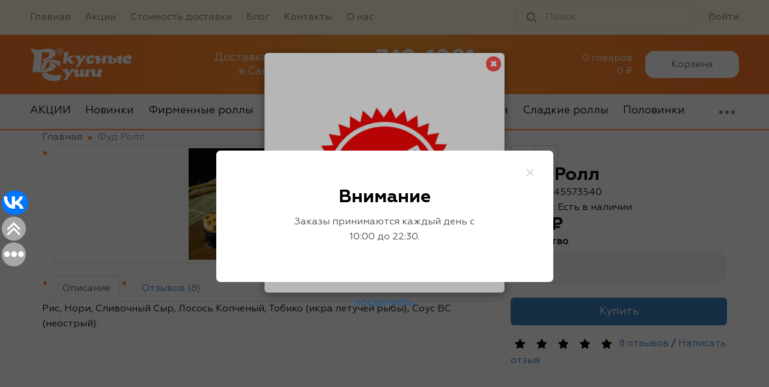

--- FILE ---
content_type: text/html; charset=utf-8
request_url: https://vkusnyesushi.ru/index.php?route=product/product&product_id=21544
body_size: 9004
content:
<!DOCTYPE html>
<!--[if IE]><![endif]-->
<!--[if IE 8 ]><html dir="ltr" lang="ru" class="ie8"><![endif]-->
<!--[if IE 9 ]><html dir="ltr" lang="ru" class="ie9"><![endif]-->
<!--[if (gt IE 9)|!(IE)]><!-->
<html dir="ltr" lang="ru">
<!--<![endif]-->
<head>
<meta charset="UTF-8" />
<meta name="viewport" content="width=device-width, initial-scale=1">
<meta http-equiv="X-UA-Compatible" content="IE=edge">
<title>Фуд Ролл</title>
<base href="https://vkusnyesushi.ru/" />
<meta name="description" content="Фуд Ролл" />
<meta name="keywords" content="Фуд Ролл" />
<script src="catalog/view/javascript/jquery/jquery-2.1.1.min.js" type="text/javascript"></script>
<script src="catalog/view/javascript/bootstrap/js/bootstrap.min.js" type="text/javascript"></script>
<link href="catalog/view/javascript/bootstrap/css/bootstrap.min.css" rel="stylesheet" media="screen" />
<script src="catalog/view/javascript/jquery/owl-carousel/dist/owl.carousel.min.js" type="text/javascript"></script>
<script src="catalog/view/theme/vkusnye-sushi/libs/magnific-popup/jquery.magnific-popup.min.js" type="text/javascript"></script>
<link href="catalog/view/theme/vkusnye-sushi/libs/magnific-popup/magnific-popup.css" rel="stylesheet">
<link href="catalog/view/javascript/font-awesome/web-fonts-with-css/css/fontawesome-all.min.css" rel="stylesheet" type="text/css" />
<link href="catalog/view/javascript/jquery/owl-carousel/dist/assets/owl.carousel.min.css" rel="stylesheet">
<link href="catalog/view/theme/vkusnye-sushi/stylesheet/stylesheet.min.css?ver=2.05" rel="stylesheet">
<link href="catalog/view/javascript/jquery/magnific/magnific-popup.css" type="text/css" rel="stylesheet" media="screen" />
<link href="catalog/view/javascript/jquery/datetimepicker/bootstrap-datetimepicker.min.css" type="text/css" rel="stylesheet" media="screen" />
<link href="catalog/view/javascript/jquery/promopopup/promopopup.css" type="text/css" rel="stylesheet" media="screen" />
<script src="catalog/view/javascript/jquery/magnific/jquery.magnific-popup.min.js" type="text/javascript"></script>
<script src="catalog/view/javascript/jquery/datetimepicker/moment/moment.min.js" type="text/javascript"></script>
<script src="catalog/view/javascript/jquery/datetimepicker/moment/moment-with-locales.min.js" type="text/javascript"></script>
<script src="catalog/view/javascript/jquery/datetimepicker/bootstrap-datetimepicker.min.js" type="text/javascript"></script>
<script src="catalog/view/javascript/jquery/promopopup/promopopup.js" type="text/javascript"></script>
<script src="catalog/view/theme/vkusnye-sushi/dist/common.js?ver=1" type="text/javascript"></script>
<link href="https://vkusnyesushi.ru/index.php?route=product/product&amp;product_id=21544" rel="canonical" />
<link href="https://vkusnyesushi.ru/image/catalog/fav.png" rel="icon" />
</head>
<body>

<div class="wrapper">
<div class="content">
<div class="top-bar">
  <div class="top-bar__inner flex-container">
    <nav class="site-navigation">
      <ul class="site-navigation__list list-unstyled">
        <li class="site-navigation__item">
          <a href="/" class="site-navigation__link">Главная</a>
        </li>
        <li class="site-navigation__item">
          <a href="/events" class="site-navigation__link">Акции</a>
        </li>
        <li class="site-navigation__item">
          <a href="/delivery" class="site-navigation__link">Стоимость доставки</a>
        </li>
        <li class="site-navigation__item">
          <a href="/blog" class="site-navigation__link">Блог</a>
        </li>
        <li class="site-navigation__item">
          <a href="/contact" class="site-navigation__link">Контакты</a>
        </li>
        <li class="site-navigation__item"><a href="/o-nas" class="site-navigation__link">О нас</a></li>
      </ul>
    </nav>
    <div class="search">
  <form action="https://vkusnyesushi.ru/search" class="search__form">
    <input type="search" name="search" value="" placeholder="Поиск" class="search__input" aria-label="Поиск" />
    <button type="submit" class="search__button" aria-label="Найти">
      <svg width="18" height="18" viewBox="0 0 18 18" xmlns="http://www.w3.org/2000/svg" class="search__icon" aria-hidden="true"><path fill-rule="evenodd" clip-rule="evenodd" d="M7.5 14.25C3.77208 14.25 0.75 11.2279 0.75 7.5C0.75 3.77208 3.77208 0.75 7.5 0.75C11.2279 0.75 14.25 3.77208 14.25 7.5C14.25 11.2279 11.2279 14.25 7.5 14.25ZM7.49999 12.75C10.3995 12.75 12.75 10.3995 12.75 7.49999C12.75 4.60049 10.3995 2.24999 7.49999 2.24999C4.60049 2.24999 2.24999 4.60049 2.24999 7.49999C2.24999 10.3995 4.60049 12.75 7.49999 12.75ZM17.0303 17.0303C17.3232 16.7374 17.3232 16.2626 17.0303 15.9697L14.0303 12.9697C13.7374 12.6768 13.2626 12.6768 12.9697 12.9697C12.6768 13.2626 12.6768 13.7374 12.9697 14.0303L15.9697 17.0303C16.2626 17.3232 16.7374 17.3232 17.0303 17.0303Z"/></svg>
    </button>
  </form>
  <ul class="search__results"></ul>
</div>
    <nav class="user-navigation">
              <a href="https://vkusnyesushi.ru/login" class="user-navigation__link">Войти</a>
          </nav>
  </div>
</div>
<header class="header">
  <div class="flex-container">
    <div class="flex-row header-row">
      <div class="flex-col logo">
        <div id="logo"><a href="https://vkusnyesushi.ru/"><img src="https://vkusnyesushi.ru/image/catalog/Logotip/logo1.png" title="Вкусные Суши" alt="Вкусные Суши"></a></div>
      </div>
      <div class="flex-col text">
        <p>Доставка Вкусные Суши</p>
        <p>в Санкт-Петербурге</p>
      </div>
      <div class="flex-col info">
        <p class="phone"><a href="tel:7401001">740-1001</a></p>
        <p class="work-time">с 10:00 до 22:30</p>
      </div>
      <div class="flex-col cart-container"><div class="mini-cart">
  <span class="cart-text">
    <span class="mini-cart-top-line">0 товаров</span><span class="mini-cart-bottom-line">0 &#8381;</span>
  </span>
  <button type="button" data-toggle="dropdown" data-loading-text="Загрузка..." class="button button-1 dropdown-toggle"><span>Корзина</span><span>Закрыть</span></button>
  </div></div>
    </div>
  </div>
</header>

<div class="header-menu">
  <div class="flex-container">

    <div class="flex-row big-menu">
      <ul class="list-unstyled">
      							        <li class="flex-col"><a href="#category-366">АКЦИИ</a></li>
	        	        <li class="flex-col"><a href="#category-363">Новинки</a></li>
	        	        <li class="flex-col"><a href="#category-350">Фирменные роллы</a></li>
	        	        <li class="flex-col"><a href="#category-352">Запечённые роллы</a></li>
	        	        <li class="flex-col"><a href="#category-351">Маки роллы</a></li>
	        	        <li class="flex-col"><a href="#category-356">Мидии</a></li>
	        	        <li class="flex-col"><a href="#category-361">Сладкие роллы</a></li>
	        	        <li class="flex-col"><a href="#category-365">Половинки</a></li>
	        	        <li class="flex-col"><a href="#category-359">Суши</a></li>
	        	        <li class="flex-col"><a href="#category-355">Суши острые, запеченные</a></li>
	        	        <li class="flex-col"><a href="#category-354">Наборы</a></li>
	        	        <li class="flex-col"><a href="#category-353">Супы</a></li>
	        	        <li class="flex-col"><a href="#category-360">Напитки</a></li>
	        	        <li class="flex-col"><a href="#category-358">Топпинг</a></li>
	              	      </ul>
    </div>

  </div>
</div>


<div id="mobile-header" class="mobile-header">
  <div id="mobile-header-top" class="mobile-header-top">
    <div class="flex-row">

      <div class="flex-col logo">
        <div><a href="https://vkusnyesushi.ru/"><img src="https://vkusnyesushi.ru/image/catalog/Logotip/logo1.png" title="Вкусные Суши" alt="Вкусные Суши"></a></div>
      </div>

      <div class="flex-col phone">
        <a href="tel:7401001">740-1001</a>
      </div>

      <div id="bm" class="flex-col menu">
        <p id="burger-button" class="burger-button">
          <span></span>
          <span></span>
          <span></span>
        </p>
        <div id="burger-menu" class="burger-menu">
          <div class="burger-menu-content">

            <div class="burger-row info">
              <p class="phone">
                <a href="tel:7401001">740-1001</a>
              </p>
              <p class="worktime">с 10:00 до 22:30</p>
            </div>

            <div class="burger-row burger-cart">
              <div id="burger-cart-text" class="burger-cart-text">
                
              </div>
              <a href="https://vkusnyesushi.ru/index.php?route=checkout/simplecheckout" class="button button-1">Корзина</a>
            </div>
            <div class="burger-row">
              <div class="search">
  <form action="https://vkusnyesushi.ru/search" class="search__form">
    <input type="search" name="search" value="" placeholder="Поиск" class="search__input" aria-label="Поиск" />
    <button type="submit" class="search__button" aria-label="Найти">
      <svg width="18" height="18" viewBox="0 0 18 18" xmlns="http://www.w3.org/2000/svg" class="search__icon" aria-hidden="true"><path fill-rule="evenodd" clip-rule="evenodd" d="M7.5 14.25C3.77208 14.25 0.75 11.2279 0.75 7.5C0.75 3.77208 3.77208 0.75 7.5 0.75C11.2279 0.75 14.25 3.77208 14.25 7.5C14.25 11.2279 11.2279 14.25 7.5 14.25ZM7.49999 12.75C10.3995 12.75 12.75 10.3995 12.75 7.49999C12.75 4.60049 10.3995 2.24999 7.49999 2.24999C4.60049 2.24999 2.24999 4.60049 2.24999 7.49999C2.24999 10.3995 4.60049 12.75 7.49999 12.75ZM17.0303 17.0303C17.3232 16.7374 17.3232 16.2626 17.0303 15.9697L14.0303 12.9697C13.7374 12.6768 13.2626 12.6768 12.9697 12.9697C12.6768 13.2626 12.6768 13.7374 12.9697 14.0303L15.9697 17.0303C16.2626 17.3232 16.7374 17.3232 17.0303 17.0303Z"/></svg>
    </button>
  </form>
  <ul class="search__results"></ul>
</div>
            </div>
            <div class="burger-row burger-nav">
              <ul class="list-unstyled">
                <li><a href="/">Главная</a></li>
                <li><a href="/events">Акции</a></li>
                <li><a href="/delivery">О доставке</a></li>
                <li><a href="/blog">Блог</a></li>
                <li><a href="/contact">Контакты</a></li>
                <li><a href="/o-nas">О нас</a></li>
                <li><a href="/testimonial">Отзывы</a></li>
                <li><a href="/telefony">Телефоны</a></li>
              </ul>
            </div>

            <div class="burger-row burger-login">
                              <div>
                  <a href="https://vkusnyesushi.ru/login">Войти</a>
                </div>
                          </div>

            <div class="burger-row apps-info burger-apps-info">
              <p>Наше приложение</p>

              <img src="catalog/view/theme/vkusnye-sushi/images/apps/Reflection.png" class="apps-bg" alt=" ">

              <div class="apps-buttons-wrapper">
                <noindex><a href="https://play.google.com/store/apps/details?id=client.mobidel.Piter" target="_blank" rel="nofollow noopener"><img src="catalog/view/theme/vkusnye-sushi/images/apps/googleheader.png" alt=""><span>ЗАГРУЗИТЕ НА</span></a></noindex>
                <noindex><a href="https://itunes.apple.com/us/app/%D0%B2%D0%BA%D1%83%D1%81%D0%BD%D1%8B%D0%B5-%D1%81%D1%83%D1%88%D0%B8/id1441393187" target="_blank" rel="nofollow noopener"><img src="catalog/view/theme/vkusnye-sushi/images/apps/appleheader.png" alt=""><span>ЗАГРУЗИТЕ НА</span></a></noindex>
              </div>

            </div>
          </div>
        </div>
      </div>

    </div>
  </div>

  <div id="mobile-menu" class="mobile-menu">
  <div class="mobile-menu-wrapper horiz-scroll">
    <div class="flex-row mobile-menu-inner">
                      <div class="flex-col"><a href="#category-366">АКЦИИ</a></div>
                <div class="flex-col"><a href="#category-363">Новинки</a></div>
                <div class="flex-col"><a href="#category-350">Фирменные роллы</a></div>
                <div class="flex-col"><a href="#category-352">Запечённые роллы</a></div>
                <div class="flex-col"><a href="#category-351">Маки роллы</a></div>
                <div class="flex-col"><a href="#category-356">Мидии</a></div>
                <div class="flex-col"><a href="#category-361">Сладкие роллы</a></div>
                <div class="flex-col"><a href="#category-365">Половинки</a></div>
                <div class="flex-col"><a href="#category-359">Суши</a></div>
                <div class="flex-col"><a href="#category-355">Суши острые, запеченные</a></div>
                <div class="flex-col"><a href="#category-354">Наборы</a></div>
                <div class="flex-col"><a href="#category-353">Супы</a></div>
                <div class="flex-col"><a href="#category-360">Напитки</a></div>
                <div class="flex-col"><a href="#category-358">Топпинг</a></div>
                  </div>
  </div>
</div>

</div>
<div id="product-product" class="container">
  <ul class="breadcrumb"><li><a href="https://vkusnyesushi.ru/">Главная</a></li><li>Фуд Ролл</li>﻿</ul>
  <div class="row">
                <div id="content" class="col-sm-12">
      <div class="row">                         <div class="col-sm-8">           <ul class="thumbnails">
                        <li><a class="thumbnail" href="https://vkusnyesushi.ru/image/cache/data/XE2ie3t6Pis-840x560.jpg" title="Фуд Ролл"><img src="https://vkusnyesushi.ru/image/cache/data/XE2ie3t6Pis-280x187.jpg" title="Фуд Ролл" alt="Фуд Ролл" /></a></li>
                                  </ul>
                    <ul class="nav nav-tabs">
            <li class="active"><a href="#tab-description" data-toggle="tab">Описание</a></li>
                                    <li><a href="#tab-review" data-toggle="tab">Отзывов (8)</a></li>
                      </ul>
          <div class="tab-content">
            <div class="tab-pane active" id="tab-description"><p>
	Рис, Нори, Сливочный Сыр, Лосось Копченый, Тобико&nbsp;(икра летучей рыбы), Соус ВС (неострый).</p>
</div>
                                    <div class="tab-pane" id="tab-review">
              <form class="form-horizontal" id="form-review">
                <div id="review"></div>
                <h2>Написать отзыв</h2>
                                <div class="form-group required">
                  <div class="col-sm-12">
                    <label class="control-label" for="input-name">Ваше имя:</label>
                    <input type="text" name="name" value="" id="input-name" class="form-control" />
                  </div>
                </div>
                <div class="form-group required">
                  <div class="col-sm-12">
                    <label class="control-label" for="input-review">Ваш отзыв:</label>
                    <textarea name="text" rows="5" id="input-review" class="form-control"></textarea>
                    <div class="help-block"><span style="color: #FF0000;">Примечание:</span> HTML разметка не поддерживается! Используйте обычный текст.</div>
                  </div>
                </div>
                <div class="form-group required">
                  <div class="col-sm-12">
                    <label class="control-label">Оценка:</label>
                    &nbsp;&nbsp;&nbsp; Плохо&nbsp;
                    <input type="radio" name="rating" value="1" />
                    &nbsp;
                    <input type="radio" name="rating" value="2" />
                    &nbsp;
                    <input type="radio" name="rating" value="3" />
                    &nbsp;
                    <input type="radio" name="rating" value="4" />
                    &nbsp;
                    <input type="radio" name="rating" value="5" />
                    &nbsp;Хорошо</div>
                </div>
                <script src="//www.google.com/recaptcha/api.js" type="text/javascript"></script>
<div class="g-recaptcha" data-sitekey="6Lf4qoMUAAAAAE0-aIwAGUO5004s80H_lrrjwlaM"></div>

                <div class="buttons clearfix">
                  <div class="pull-right">
                    <button type="button" id="button-review" data-loading-text="Загрузка..." class="btn btn-primary">Продолжить</button>
                  </div>
                </div>
                              </form>
            </div>
            </div>
        </div>
                                <div class="col-sm-4">
          <div class="btn-group">
            <button type="button" data-toggle="tooltip" class="btn btn-default" title="В закладки" onclick="wishlist.add('21544');"><i class="fa fa-heart"></i></button>
            <button type="button" data-toggle="tooltip" class="btn btn-default" title="В сравнение" onclick="compare.add('21544');"><i class="fa fa-exchange"></i></button>
          </div>
          <h1>Фуд Ролл</h1>
          <ul class="list-unstyled">
                        <li>Модель: 45573540</li>
                        <li>Наличие: Есть в наличии</li>
          </ul>
                    <ul class="list-unstyled">
                        <li>
              <h2>760 &#8381;</h2>
            </li>
                                                          </ul>
                    <div id="product">                         <div class="form-group">
              <label class="control-label" for="input-quantity">Количество</label>
              <input type="text" name="quantity" value="1" size="2" id="input-quantity" class="form-control" />
              <input type="hidden" name="product_id" value="21544" />
              <br />
              <button type="button" id="button-cart" data-loading-text="Загрузка..." class="btn btn-primary btn-lg btn-block">Купить</button>
            </div>
            </div>
                    <div class="rating">
            <p>              <span class="fa fa-stack"><i class="fa fa-star fa-stack-1x"></i><i class="fa fa-star-o fa-stack-1x"></i></span>                            <span class="fa fa-stack"><i class="fa fa-star fa-stack-1x"></i><i class="fa fa-star-o fa-stack-1x"></i></span>                            <span class="fa fa-stack"><i class="fa fa-star fa-stack-1x"></i><i class="fa fa-star-o fa-stack-1x"></i></span>                            <span class="fa fa-stack"><i class="fa fa-star fa-stack-1x"></i><i class="fa fa-star-o fa-stack-1x"></i></span>                            <span class="fa fa-stack"><i class="fa fa-star fa-stack-1x"></i><i class="fa fa-star-o fa-stack-1x"></i></span>               <a href="" onclick="$('a[href=\'#tab-review\']').trigger('click'); return false;">8 отзывов</a> / <a href="" onclick="$('a[href=\'#tab-review\']').trigger('click'); return false;">Написать отзыв</a></p>
            <hr>
            <!-- AddThis Button BEGIN -->
            <div class="addthis_toolbox addthis_default_style" data-url="https://vkusnyesushi.ru/index.php?route=product/product&amp;product_id=21544"><a class="addthis_button_facebook_like" fb:like:layout="button_count"></a> <a class="addthis_button_tweet"></a> <a class="addthis_button_pinterest_pinit"></a> <a class="addthis_counter addthis_pill_style"></a></div>
            <script type="text/javascript" src="//s7.addthis.com/js/300/addthis_widget.js#pubid=ra-515eeaf54693130e"></script> 
            <!-- AddThis Button END --> 
          </div>
           </div>
      </div>
                    </div>
    </div>
</div>
<script type="text/javascript"><!--
$('select[name=\'recurring_id\'], input[name="quantity"]').change(function(){
	$.ajax({
		url: 'index.php?route=product/product/getRecurringDescription',
		type: 'post',
		data: $('input[name=\'product_id\'], input[name=\'quantity\'], select[name=\'recurring_id\']'),
		dataType: 'json',
		beforeSend: function() {
			$('#recurring-description').html('');
		},
		success: function(json) {
			$('.alert-dismissible, .text-danger').remove();

			if (json['success']) {
				$('#recurring-description').html(json['success']);
			}
		}
	});
});
//--></script> 
<script type="text/javascript"><!--
$('#button-cart').on('click', function() {
	$.ajax({
		url: 'index.php?route=checkout/cart/add',
		type: 'post',
		data: $('#product input[type=\'text\'], #product input[type=\'hidden\'], #product input[type=\'radio\']:checked, #product input[type=\'checkbox\']:checked, #product select, #product textarea'),
		dataType: 'json',
		beforeSend: function() {
			$('#button-cart').button('loading');
		},
		complete: function() {
			$('#button-cart').button('reset');
		},
		success: function(json) {
			$('.alert-dismissible, .text-danger').remove();
			$('.form-group').removeClass('has-error');

			if (json['error']) {
				if (json['error']['option']) {
					for (i in json['error']['option']) {
						var element = $('#input-option' + i.replace('_', '-'));

						if (element.parent().hasClass('input-group')) {
							element.parent().after('<div class="text-danger">' + json['error']['option'][i] + '</div>');
						} else {
							element.after('<div class="text-danger">' + json['error']['option'][i] + '</div>');
						}
					}
				}

				if (json['error']['recurring']) {
					$('select[name=\'recurring_id\']').after('<div class="text-danger">' + json['error']['recurring'] + '</div>');
				}

				// Highlight any found errors
				$('.text-danger').parent().addClass('has-error');
			}

			if (json['success']) {
				$('.breadcrumb').after('<div class="alert alert-success alert-dismissible">' + json['success'] + '<button type="button" class="close" data-dismiss="alert">&times;</button></div>');

				$('#cart > button').html('<span id="cart-total"><i class="fa fa-shopping-cart"></i> ' + json['total'] + '</span>');

				$('html, body').animate({ scrollTop: 0 }, 'slow');

				$('#cart > ul').load('index.php?route=common/cart/info ul li');
			}
		},
        error: function(xhr, ajaxOptions, thrownError) {
            alert(thrownError + "\r\n" + xhr.statusText + "\r\n" + xhr.responseText);
        }
	});
});
//--></script> 
<script type="text/javascript"><!--
$('.date').datetimepicker({
	language: 'ru',
	pickTime: false
});

$('.datetime').datetimepicker({
	language: 'ru',
	pickDate: true,
	pickTime: true
});

$('.time').datetimepicker({
	language: 'ru',
	pickDate: false
});

$('button[id^=\'button-upload\']').on('click', function() {
	var node = this;

	$('#form-upload').remove();

	$('body').prepend('<form enctype="multipart/form-data" id="form-upload" style="display: none;"><input type="file" name="file" /></form>');

	$('#form-upload input[name=\'file\']').trigger('click');

	if (typeof timer != 'undefined') {
    	clearInterval(timer);
	}

	timer = setInterval(function() {
		if ($('#form-upload input[name=\'file\']').val() != '') {
			clearInterval(timer);

			$.ajax({
				url: 'index.php?route=tool/upload',
				type: 'post',
				dataType: 'json',
				data: new FormData($('#form-upload')[0]),
				cache: false,
				contentType: false,
				processData: false,
				beforeSend: function() {
					$(node).button('loading');
				},
				complete: function() {
					$(node).button('reset');
				},
				success: function(json) {
					$('.text-danger').remove();

					if (json['error']) {
						$(node).parent().find('input').after('<div class="text-danger">' + json['error'] + '</div>');
					}

					if (json['success']) {
						alert(json['success']);

						$(node).parent().find('input').val(json['code']);
					}
				},
				error: function(xhr, ajaxOptions, thrownError) {
					alert(thrownError + "\r\n" + xhr.statusText + "\r\n" + xhr.responseText);
				}
			});
		}
	}, 500);
});
//--></script> 
<script type="text/javascript"><!--
$('#review').delegate('.pagination a', 'click', function(e) {
    e.preventDefault();

    $('#review').fadeOut('slow');

    $('#review').load(this.href);

    $('#review').fadeIn('slow');
});

$('#review').load('index.php?route=product/product/review&product_id=21544');

$('#button-review').on('click', function() {
	$.ajax({
		url: 'index.php?route=product/product/write&product_id=21544',
		type: 'post',
		dataType: 'json',
		data: $("#form-review").serialize(),
		beforeSend: function() {
			$('#button-review').button('loading');
		},
		complete: function() {
			$('#button-review').button('reset');
		},
		success: function(json) {
			$('.alert-dismissible').remove();

			if (json['error']) {
				$('#review').after('<div class="alert alert-danger alert-dismissible"><i class="fa fa-exclamation-circle"></i> ' + json['error'] + '</div>');
			}

			if (json['success']) {
				$('#review').after('<div class="alert alert-success alert-dismissible"><i class="fa fa-check-circle"></i> ' + json['success'] + '</div>');

				$('input[name=\'name\']').val('');
				$('textarea[name=\'text\']').val('');
				$('input[name=\'rating\']:checked').prop('checked', false);
			}
		}
	});
});

$(document).ready(function() {
	$('.thumbnails').magnificPopup({
		type:'image',
		delegate: 'a',
		gallery: {
			enabled: true
		}
	});
});
//--></script> 
</div> <!--content-->


<footer class="footer">
  
  <nav class="bottom-nav">
    <div class="flex-container">
      <ul class="list-unstyled bottom-nav-menu">
        <li><a href="/">Главная</a></li>
        <li><a href="/events">Акции</a></li>
        <li><a href="/delivery">О доставке</a></li>
        <li><a href="/blog">Блог</a></li>
        <li><a href="/contact">Контакты</a></li>
        <li><a href="/o-nas">О нас</a></li>
        <li><a href="/testimonial">Отзывы</a></li>
      </ul>
    </div>
  </nav>

  <div class="flex-container footer-bottom">
    <div class="flex-row">

      <div class="flex-col logo">
        <div>
          <a href=""><img src="https://vkusnyesushi.ru/image/catalog/Logotip/logo1.png" title="" alt="" class="img-responsive" /></a>        </div>
        <p class="about">
          ООО «Вкусные Суши» - доставка суши в Санкт-Петербурге
        </p>
		
        <p class="creator">
          Разработка сайта - <noindex><a href="http://vyatka-it.ru/" target="_blank" rel="nofollow noopener">«Вятка IT»</a></noindex>
        </p>
      </div>

      <div class="flex-col socials">
        <ul class="list-unstyled">
          <li class="vk">
            <noindex><a href="https://vk.com/club54288406" target="_blank" rel="nofollow noopener"><i class="fab fa-vk"></i></a></noindex>
          </li>
        </ul>
      </div>

      <div class="flex-col info">
        <table>
          <tr>
            <td>
              Телефон:
            </td>
            <td class="phone">
              <a href="tel:7401001">740-1001</a>
            </td>
          </tr>
          <tr>
            <td>
              E-mail:
            </td>
            <td class="email">
              <a href="mailto:zakaz@vkusnyesushi.ru">zakaz@vkusnyesushi.ru</a>
            </td>
          </tr>
          <tr>
            <td>
              Доставка:
            </td>
            <td class="work-time">
              с 10:00 до 22:30
            </td>
          </tr>
		  
		  <tr>
            <td>
              
            </td>
 
        </table>
      </div>

    </div>
  </div>


<center>Внимание! Внешний вид товара может отличаться от фотографий на сайте. Несовпадение внешнего вида и комплекности реального товара с фотографиями и описанием на сайте не является показателем ненадлежащего качества товара!</center>

</footer>

</div> <!--wrapper-->


  <div id="fixed-bottom-cart">
      </div>

  <div hidden>
    <div id="shop-close" class="popup-content shop-close">
      <h4>Внимание</h4>
      <p>Заказы принимаются каждый день с 10:00 до 22:30.</p>
          </div>
  </div>

  <script>
  $(document).ready(function() {
    if(!sessionStorage.getItem('showed-pre-order')) {
      $.magnificPopup.open({
        items: {
          src: '#shop-close'
        },
        type: 'inline',
        closeMarkup: '<button type="button" title="Закрыть" class="mfp-close">×</button>',
        removalDelay: 300,
        mainClass: "mfp-zoom-in",
        callbacks: {
          open: function() {
            $('#fixed-menu').css('margin-right', scrollWidth);
          },
          close: function() {
            $('#fixed-menu').css('margin-right', 0);
          }
        }
      });

      sessionStorage.setItem('showed-pre-order', true);
    }
    
    $('#to-pre-order').on('click', function(e) {
      e.preventDefault();
      $.magnificPopup.close();
      if($('.row-payment_address_pre_order').html()) {
        $('html, body').animate({
          scrollTop: $('.row-payment_address_pre_order').position().top - 100
        }, 500);
      }
    });
  });
  </script>

<link href="catalog/view/theme/vkusnye-sushi/libs/magnific-popup/mfp-zoom-in.css" rel="stylesheet">
<script src="catalog/view/theme/vkusnye-sushi/libs/easing.js"></script>
<script src="catalog/view/theme/vkusnye-sushi/libs/jquery.lazy-master/jquery.lazy.min.js"></script>
<script src="catalog/view/theme/vkusnye-sushi/libs/inputmask/jquery.inputmask.bundle.min.js"></script>
<script src="catalog/view/theme/vkusnye-sushi/dist/theme.js?ver=10"></script>


 <!-- Soc CODE START -->
<script type="text/javascript">(function(w,doc) {
if (!w.__utlWdgt ) {
    w.__utlWdgt = true;
    var d = doc, s = d.createElement('script'), g = 'getElementsByTagName';
    s.type = 'text/javascript'; s.charset='UTF-8'; s.async = true;
    s.src = ('https:' == w.location.protocol ? 'https' : 'http')  + '://w.uptolike.com/widgets/v1/uptolike.js';
    var h=d[g]('body')[0];
    h.appendChild(s);
}})(window,document);
</script>
<div data-mobile-view="true" data-share-size="40" data-like-text-enable="false" data-background-alpha="0.0" data-pid="2029111" data-mode="share" data-background-color="#ffffff" data-hover-effect="rotate-cw" data-share-shape="round" data-share-counter-size="12" data-icon-color="#ffffff" data-mobile-sn-ids="vk.tw.ok.wh.tm.vb." data-text-color="#ffffff" data-buttons-color="#ffffff" data-counter-background-color="#ffffff" data-share-counter-type="separate" data-orientation="fixed-left" data-following-enable="true" data-sn-ids="vk." data-preview-mobile="false" data-selection-enable="false" data-exclude-show-more="false" data-share-style="10" data-follow-vk="club54288406" data-counter-background-alpha="1.0" data-top-button="true" class="uptolike-buttons" ></div>
  <!-- /Soc CODE END -->


<!-- Yandex.Metrika counter -->
<script type="text/javascript" >
   (function(m,e,t,r,i,k,a){m[i]=m[i]||function(){(m[i].a=m[i].a||[]).push(arguments)};
   m[i].l=1*new Date();k=e.createElement(t),a=e.getElementsByTagName(t)[0],k.async=1,k.src=r,a.parentNode.insertBefore(k,a)})
   (window, document, "script", "https://mc.yandex.ru/metrika/tag.js", "ym");

   ym(49873531, "init", {
        clickmap:true,
        trackLinks:true,
        accurateTrackBounce:true,
        webvisor:true,
        ecommerce:"dataLayer"
   });
</script>
<noscript><div><img src="https://mc.yandex.ru/watch/49873531" style="position:absolute; left:-9999px;" alt="" /></div></noscript>
<!-- /Yandex.Metrika counter -->

<!-- Top.Mail.Ru counter -->
<script type="text/javascript">
var _tmr = window._tmr || (window._tmr = []);
_tmr.push({id: "3608136", type: "pageView", start: (new Date()).getTime()});
(function (d, w, id) {
  if (d.getElementById(id)) return;
  var ts = d.createElement("script"); ts.type = "text/javascript"; ts.async = true; ts.id = id;
  ts.src = "https://top-fwz1.mail.ru/js/code.js";
  var f = function () {var s = d.getElementsByTagName("script")[0]; s.parentNode.insertBefore(ts, s);};
  if (w.opera == "[object Opera]") { d.addEventListener("DOMContentLoaded", f, false); } else { f(); }
})(document, window, "tmr-code");
</script>
<noscript><div><img src="https://top-fwz1.mail.ru/counter?id=3608136;js=na" style="position:absolute;left:-9999px;" alt="Top.Mail.Ru" /></div></noscript>
<!-- /Top.Mail.Ru counter -->

<div id="scroll-to-top-button"><i class="fal fa-arrow-up"></i></div>


                <div
        class="promopopup center blackout"
        id="promopopup43"
        data-id="43"
        data-cookie="0"
        data-blackout="1"
        style="display: none;width: 400px;height: 400px"
>
    <div class="modal-body text-center">
        
                    <p><a href="https://vkusnyesushi.ru/events"> <img src="https://vkusnyesushi.ru/image/catalog/akc.jpg" alt="Акции"> </a></p><p style="text-align: center; "><b><span style="font-size: 14px;"><font color="#ce0000"><a href="https://vkusnyesushi.ru/events">ПОСМОТРЕТЬ</a></font></span></b></p>
            </div>
    <a class="promopopup-close">&#10006;</a>
</div>
          		
</body></html> 


--- FILE ---
content_type: text/html; charset=utf-8
request_url: https://vkusnyesushi.ru/index.php?route=product/product/review&product_id=21544
body_size: 1614
content:
<div class="review-single">
  <div class="flex-row">
    <div class="flex-col review-top">
      <p class="author">Наталья</p>
      <p class="date">12 декабря 2020</p>
    </div>
    <div class="flex-col mobile-hide">
      <span class="product-rating-wrapper">
                              <i class="fas fa-star gold-star"></i>
                                        <i class="fas fa-star gold-star"></i>
                                        <i class="fas fa-star gold-star"></i>
                                        <i class="fas fa-star gold-star"></i>
                                        <i class="fas fa-star gold-star"></i>
                        </span>
    </div>
  </div>
  <div class="review-text">
    Самый вкусный ролл, всегда заказываю его!!!
      </div>
  <span class="product-rating-wrapper mobile-vis">
                  <i class="fas fa-star gold-star"></i>
                        <i class="fas fa-star gold-star"></i>
                        <i class="fas fa-star gold-star"></i>
                        <i class="fas fa-star gold-star"></i>
                        <i class="fas fa-star gold-star"></i>
            </span>
</div>
<div class="review-single">
  <div class="flex-row">
    <div class="flex-col review-top">
      <p class="author">Павел</p>
      <p class="date">13 октября 2020</p>
    </div>
    <div class="flex-col mobile-hide">
      <span class="product-rating-wrapper">
                              <i class="fas fa-star gold-star"></i>
                                        <i class="fas fa-star gold-star"></i>
                                        <i class="fas fa-star gold-star"></i>
                                        <i class="fas fa-star gold-star"></i>
                                        <i class="fas fa-star gold-star"></i>
                        </span>
    </div>
  </div>
  <div class="review-text">
    Это самый вкусный рол котор я когда либо пробовал<br />
тк я очень люблю всякое вяленное копченое то тут оооооч вкусно все
      </div>
  <span class="product-rating-wrapper mobile-vis">
                  <i class="fas fa-star gold-star"></i>
                        <i class="fas fa-star gold-star"></i>
                        <i class="fas fa-star gold-star"></i>
                        <i class="fas fa-star gold-star"></i>
                        <i class="fas fa-star gold-star"></i>
            </span>
</div>
<div class="review-single">
  <div class="flex-row">
    <div class="flex-col review-top">
      <p class="author">Ольга</p>
      <p class="date">06 октября 2018</p>
    </div>
    <div class="flex-col mobile-hide">
      <span class="product-rating-wrapper">
                              <i class="fas fa-star gold-star"></i>
                                        <i class="fas fa-star gold-star"></i>
                                        <i class="fas fa-star gold-star"></i>
                                        <i class="fas fa-star gold-star"></i>
                                        <i class="fas fa-star gold-star"></i>
                        </span>
    </div>
  </div>
  <div class="review-text">
    невероятно сытно! очень вкусно! 
      </div>
  <span class="product-rating-wrapper mobile-vis">
                  <i class="fas fa-star gold-star"></i>
                        <i class="fas fa-star gold-star"></i>
                        <i class="fas fa-star gold-star"></i>
                        <i class="fas fa-star gold-star"></i>
                        <i class="fas fa-star gold-star"></i>
            </span>
</div>
<div class="review-single">
  <div class="flex-row">
    <div class="flex-col review-top">
      <p class="author">Лило Светлана</p>
      <p class="date">23 марта 2018</p>
    </div>
    <div class="flex-col mobile-hide">
      <span class="product-rating-wrapper">
                              <i class="fas fa-star gold-star"></i>
                                        <i class="fas fa-star gold-star"></i>
                                        <i class="fas fa-star gold-star"></i>
                                        <i class="fas fa-star gold-star"></i>
                                        <i class="fas fa-star gold-star"></i>
                        </span>
    </div>
  </div>
  <div class="review-text">
    Отлично.  Каждый заказ с ним.
      </div>
  <span class="product-rating-wrapper mobile-vis">
                  <i class="fas fa-star gold-star"></i>
                        <i class="fas fa-star gold-star"></i>
                        <i class="fas fa-star gold-star"></i>
                        <i class="fas fa-star gold-star"></i>
                        <i class="fas fa-star gold-star"></i>
            </span>
</div>
<div class="review-single">
  <div class="flex-row">
    <div class="flex-col review-top">
      <p class="author">Павел</p>
      <p class="date">09 декабря 2017</p>
    </div>
    <div class="flex-col mobile-hide">
      <span class="product-rating-wrapper">
                              <i class="fas fa-star gold-star"></i>
                                        <i class="fas fa-star gold-star"></i>
                                        <i class="fas fa-star gold-star"></i>
                                        <i class="fas fa-star gold-star"></i>
                                        <i class="fas fa-star"></i>
                        </span>
    </div>
  </div>
  <div class="review-text">
    Копчёный+запеченный лосось достаточно специфичен на вкус, стоит обратить на это внимание.
      </div>
  <span class="product-rating-wrapper mobile-vis">
                  <i class="fas fa-star gold-star"></i>
                        <i class="fas fa-star gold-star"></i>
                        <i class="fas fa-star gold-star"></i>
                        <i class="fas fa-star gold-star"></i>
                        <i class="fas fa-star"></i>
            </span>
</div>
<ul class="pagination list-unstyled"><li class="active"><span>1</span></li><li><a href="https://vkusnyesushi.ru/index.php?route=product/product/review&amp;product_id=21544&amp;page=2">2</a></li><li class="pagination-arrow"><a href="https://vkusnyesushi.ru/index.php?route=product/product/review&amp;product_id=21544&amp;page=2"><i class="fal fa-chevron-right"></i></a></li><li class="pagination-arrow"><a href="https://vkusnyesushi.ru/index.php?route=product/product/review&amp;product_id=21544&amp;page=2">&gt;|</a></li></ul>

<script>
  $('.review-single .popup-gallery').on('click', function(e) {
    e.preventDefault();
    $.magnificPopup.close();
    var items = [];
    $(this).closest('#reviews').find('.popup-gallery').each(function() {
      items.push( {
        src: $(this).attr('href')
      } );
    });
    setTimeout(function() {
      $.magnificPopup.open({
        items: items,
        type: 'image',
        gallery:{
          enabled:true,
          tCounter: '<span class="mfp-counter">Изображение %curr% из %total%</span>',
          tPrev: 'Предыдущее изображение',
          tNext: 'Следующее изображение'
        },
        closeMarkup: '<button type="button" title="Закрыть" class="mfp-close">×</button>',
        removalDelay: 300,
        mainClass: "mfp-zoom-in",
        open: function() {
        $('#fixed-menu').css('margin-right', scrollWidth);
          hideScroll.hideScroll();
        },
        close: function() {
          $('#fixed-menu').css('margin-right', 0);
          hideScroll.showScroll();
        }
      });
    }, 350);
  });
</script>

--- FILE ---
content_type: text/html; charset=utf-8
request_url: https://www.google.com/recaptcha/api2/anchor?ar=1&k=6Lf4qoMUAAAAAE0-aIwAGUO5004s80H_lrrjwlaM&co=aHR0cHM6Ly92a3Vzbnllc3VzaGkucnU6NDQz&hl=en&v=N67nZn4AqZkNcbeMu4prBgzg&size=normal&anchor-ms=20000&execute-ms=30000&cb=gyttel5b0n2
body_size: 49600
content:
<!DOCTYPE HTML><html dir="ltr" lang="en"><head><meta http-equiv="Content-Type" content="text/html; charset=UTF-8">
<meta http-equiv="X-UA-Compatible" content="IE=edge">
<title>reCAPTCHA</title>
<style type="text/css">
/* cyrillic-ext */
@font-face {
  font-family: 'Roboto';
  font-style: normal;
  font-weight: 400;
  font-stretch: 100%;
  src: url(//fonts.gstatic.com/s/roboto/v48/KFO7CnqEu92Fr1ME7kSn66aGLdTylUAMa3GUBHMdazTgWw.woff2) format('woff2');
  unicode-range: U+0460-052F, U+1C80-1C8A, U+20B4, U+2DE0-2DFF, U+A640-A69F, U+FE2E-FE2F;
}
/* cyrillic */
@font-face {
  font-family: 'Roboto';
  font-style: normal;
  font-weight: 400;
  font-stretch: 100%;
  src: url(//fonts.gstatic.com/s/roboto/v48/KFO7CnqEu92Fr1ME7kSn66aGLdTylUAMa3iUBHMdazTgWw.woff2) format('woff2');
  unicode-range: U+0301, U+0400-045F, U+0490-0491, U+04B0-04B1, U+2116;
}
/* greek-ext */
@font-face {
  font-family: 'Roboto';
  font-style: normal;
  font-weight: 400;
  font-stretch: 100%;
  src: url(//fonts.gstatic.com/s/roboto/v48/KFO7CnqEu92Fr1ME7kSn66aGLdTylUAMa3CUBHMdazTgWw.woff2) format('woff2');
  unicode-range: U+1F00-1FFF;
}
/* greek */
@font-face {
  font-family: 'Roboto';
  font-style: normal;
  font-weight: 400;
  font-stretch: 100%;
  src: url(//fonts.gstatic.com/s/roboto/v48/KFO7CnqEu92Fr1ME7kSn66aGLdTylUAMa3-UBHMdazTgWw.woff2) format('woff2');
  unicode-range: U+0370-0377, U+037A-037F, U+0384-038A, U+038C, U+038E-03A1, U+03A3-03FF;
}
/* math */
@font-face {
  font-family: 'Roboto';
  font-style: normal;
  font-weight: 400;
  font-stretch: 100%;
  src: url(//fonts.gstatic.com/s/roboto/v48/KFO7CnqEu92Fr1ME7kSn66aGLdTylUAMawCUBHMdazTgWw.woff2) format('woff2');
  unicode-range: U+0302-0303, U+0305, U+0307-0308, U+0310, U+0312, U+0315, U+031A, U+0326-0327, U+032C, U+032F-0330, U+0332-0333, U+0338, U+033A, U+0346, U+034D, U+0391-03A1, U+03A3-03A9, U+03B1-03C9, U+03D1, U+03D5-03D6, U+03F0-03F1, U+03F4-03F5, U+2016-2017, U+2034-2038, U+203C, U+2040, U+2043, U+2047, U+2050, U+2057, U+205F, U+2070-2071, U+2074-208E, U+2090-209C, U+20D0-20DC, U+20E1, U+20E5-20EF, U+2100-2112, U+2114-2115, U+2117-2121, U+2123-214F, U+2190, U+2192, U+2194-21AE, U+21B0-21E5, U+21F1-21F2, U+21F4-2211, U+2213-2214, U+2216-22FF, U+2308-230B, U+2310, U+2319, U+231C-2321, U+2336-237A, U+237C, U+2395, U+239B-23B7, U+23D0, U+23DC-23E1, U+2474-2475, U+25AF, U+25B3, U+25B7, U+25BD, U+25C1, U+25CA, U+25CC, U+25FB, U+266D-266F, U+27C0-27FF, U+2900-2AFF, U+2B0E-2B11, U+2B30-2B4C, U+2BFE, U+3030, U+FF5B, U+FF5D, U+1D400-1D7FF, U+1EE00-1EEFF;
}
/* symbols */
@font-face {
  font-family: 'Roboto';
  font-style: normal;
  font-weight: 400;
  font-stretch: 100%;
  src: url(//fonts.gstatic.com/s/roboto/v48/KFO7CnqEu92Fr1ME7kSn66aGLdTylUAMaxKUBHMdazTgWw.woff2) format('woff2');
  unicode-range: U+0001-000C, U+000E-001F, U+007F-009F, U+20DD-20E0, U+20E2-20E4, U+2150-218F, U+2190, U+2192, U+2194-2199, U+21AF, U+21E6-21F0, U+21F3, U+2218-2219, U+2299, U+22C4-22C6, U+2300-243F, U+2440-244A, U+2460-24FF, U+25A0-27BF, U+2800-28FF, U+2921-2922, U+2981, U+29BF, U+29EB, U+2B00-2BFF, U+4DC0-4DFF, U+FFF9-FFFB, U+10140-1018E, U+10190-1019C, U+101A0, U+101D0-101FD, U+102E0-102FB, U+10E60-10E7E, U+1D2C0-1D2D3, U+1D2E0-1D37F, U+1F000-1F0FF, U+1F100-1F1AD, U+1F1E6-1F1FF, U+1F30D-1F30F, U+1F315, U+1F31C, U+1F31E, U+1F320-1F32C, U+1F336, U+1F378, U+1F37D, U+1F382, U+1F393-1F39F, U+1F3A7-1F3A8, U+1F3AC-1F3AF, U+1F3C2, U+1F3C4-1F3C6, U+1F3CA-1F3CE, U+1F3D4-1F3E0, U+1F3ED, U+1F3F1-1F3F3, U+1F3F5-1F3F7, U+1F408, U+1F415, U+1F41F, U+1F426, U+1F43F, U+1F441-1F442, U+1F444, U+1F446-1F449, U+1F44C-1F44E, U+1F453, U+1F46A, U+1F47D, U+1F4A3, U+1F4B0, U+1F4B3, U+1F4B9, U+1F4BB, U+1F4BF, U+1F4C8-1F4CB, U+1F4D6, U+1F4DA, U+1F4DF, U+1F4E3-1F4E6, U+1F4EA-1F4ED, U+1F4F7, U+1F4F9-1F4FB, U+1F4FD-1F4FE, U+1F503, U+1F507-1F50B, U+1F50D, U+1F512-1F513, U+1F53E-1F54A, U+1F54F-1F5FA, U+1F610, U+1F650-1F67F, U+1F687, U+1F68D, U+1F691, U+1F694, U+1F698, U+1F6AD, U+1F6B2, U+1F6B9-1F6BA, U+1F6BC, U+1F6C6-1F6CF, U+1F6D3-1F6D7, U+1F6E0-1F6EA, U+1F6F0-1F6F3, U+1F6F7-1F6FC, U+1F700-1F7FF, U+1F800-1F80B, U+1F810-1F847, U+1F850-1F859, U+1F860-1F887, U+1F890-1F8AD, U+1F8B0-1F8BB, U+1F8C0-1F8C1, U+1F900-1F90B, U+1F93B, U+1F946, U+1F984, U+1F996, U+1F9E9, U+1FA00-1FA6F, U+1FA70-1FA7C, U+1FA80-1FA89, U+1FA8F-1FAC6, U+1FACE-1FADC, U+1FADF-1FAE9, U+1FAF0-1FAF8, U+1FB00-1FBFF;
}
/* vietnamese */
@font-face {
  font-family: 'Roboto';
  font-style: normal;
  font-weight: 400;
  font-stretch: 100%;
  src: url(//fonts.gstatic.com/s/roboto/v48/KFO7CnqEu92Fr1ME7kSn66aGLdTylUAMa3OUBHMdazTgWw.woff2) format('woff2');
  unicode-range: U+0102-0103, U+0110-0111, U+0128-0129, U+0168-0169, U+01A0-01A1, U+01AF-01B0, U+0300-0301, U+0303-0304, U+0308-0309, U+0323, U+0329, U+1EA0-1EF9, U+20AB;
}
/* latin-ext */
@font-face {
  font-family: 'Roboto';
  font-style: normal;
  font-weight: 400;
  font-stretch: 100%;
  src: url(//fonts.gstatic.com/s/roboto/v48/KFO7CnqEu92Fr1ME7kSn66aGLdTylUAMa3KUBHMdazTgWw.woff2) format('woff2');
  unicode-range: U+0100-02BA, U+02BD-02C5, U+02C7-02CC, U+02CE-02D7, U+02DD-02FF, U+0304, U+0308, U+0329, U+1D00-1DBF, U+1E00-1E9F, U+1EF2-1EFF, U+2020, U+20A0-20AB, U+20AD-20C0, U+2113, U+2C60-2C7F, U+A720-A7FF;
}
/* latin */
@font-face {
  font-family: 'Roboto';
  font-style: normal;
  font-weight: 400;
  font-stretch: 100%;
  src: url(//fonts.gstatic.com/s/roboto/v48/KFO7CnqEu92Fr1ME7kSn66aGLdTylUAMa3yUBHMdazQ.woff2) format('woff2');
  unicode-range: U+0000-00FF, U+0131, U+0152-0153, U+02BB-02BC, U+02C6, U+02DA, U+02DC, U+0304, U+0308, U+0329, U+2000-206F, U+20AC, U+2122, U+2191, U+2193, U+2212, U+2215, U+FEFF, U+FFFD;
}
/* cyrillic-ext */
@font-face {
  font-family: 'Roboto';
  font-style: normal;
  font-weight: 500;
  font-stretch: 100%;
  src: url(//fonts.gstatic.com/s/roboto/v48/KFO7CnqEu92Fr1ME7kSn66aGLdTylUAMa3GUBHMdazTgWw.woff2) format('woff2');
  unicode-range: U+0460-052F, U+1C80-1C8A, U+20B4, U+2DE0-2DFF, U+A640-A69F, U+FE2E-FE2F;
}
/* cyrillic */
@font-face {
  font-family: 'Roboto';
  font-style: normal;
  font-weight: 500;
  font-stretch: 100%;
  src: url(//fonts.gstatic.com/s/roboto/v48/KFO7CnqEu92Fr1ME7kSn66aGLdTylUAMa3iUBHMdazTgWw.woff2) format('woff2');
  unicode-range: U+0301, U+0400-045F, U+0490-0491, U+04B0-04B1, U+2116;
}
/* greek-ext */
@font-face {
  font-family: 'Roboto';
  font-style: normal;
  font-weight: 500;
  font-stretch: 100%;
  src: url(//fonts.gstatic.com/s/roboto/v48/KFO7CnqEu92Fr1ME7kSn66aGLdTylUAMa3CUBHMdazTgWw.woff2) format('woff2');
  unicode-range: U+1F00-1FFF;
}
/* greek */
@font-face {
  font-family: 'Roboto';
  font-style: normal;
  font-weight: 500;
  font-stretch: 100%;
  src: url(//fonts.gstatic.com/s/roboto/v48/KFO7CnqEu92Fr1ME7kSn66aGLdTylUAMa3-UBHMdazTgWw.woff2) format('woff2');
  unicode-range: U+0370-0377, U+037A-037F, U+0384-038A, U+038C, U+038E-03A1, U+03A3-03FF;
}
/* math */
@font-face {
  font-family: 'Roboto';
  font-style: normal;
  font-weight: 500;
  font-stretch: 100%;
  src: url(//fonts.gstatic.com/s/roboto/v48/KFO7CnqEu92Fr1ME7kSn66aGLdTylUAMawCUBHMdazTgWw.woff2) format('woff2');
  unicode-range: U+0302-0303, U+0305, U+0307-0308, U+0310, U+0312, U+0315, U+031A, U+0326-0327, U+032C, U+032F-0330, U+0332-0333, U+0338, U+033A, U+0346, U+034D, U+0391-03A1, U+03A3-03A9, U+03B1-03C9, U+03D1, U+03D5-03D6, U+03F0-03F1, U+03F4-03F5, U+2016-2017, U+2034-2038, U+203C, U+2040, U+2043, U+2047, U+2050, U+2057, U+205F, U+2070-2071, U+2074-208E, U+2090-209C, U+20D0-20DC, U+20E1, U+20E5-20EF, U+2100-2112, U+2114-2115, U+2117-2121, U+2123-214F, U+2190, U+2192, U+2194-21AE, U+21B0-21E5, U+21F1-21F2, U+21F4-2211, U+2213-2214, U+2216-22FF, U+2308-230B, U+2310, U+2319, U+231C-2321, U+2336-237A, U+237C, U+2395, U+239B-23B7, U+23D0, U+23DC-23E1, U+2474-2475, U+25AF, U+25B3, U+25B7, U+25BD, U+25C1, U+25CA, U+25CC, U+25FB, U+266D-266F, U+27C0-27FF, U+2900-2AFF, U+2B0E-2B11, U+2B30-2B4C, U+2BFE, U+3030, U+FF5B, U+FF5D, U+1D400-1D7FF, U+1EE00-1EEFF;
}
/* symbols */
@font-face {
  font-family: 'Roboto';
  font-style: normal;
  font-weight: 500;
  font-stretch: 100%;
  src: url(//fonts.gstatic.com/s/roboto/v48/KFO7CnqEu92Fr1ME7kSn66aGLdTylUAMaxKUBHMdazTgWw.woff2) format('woff2');
  unicode-range: U+0001-000C, U+000E-001F, U+007F-009F, U+20DD-20E0, U+20E2-20E4, U+2150-218F, U+2190, U+2192, U+2194-2199, U+21AF, U+21E6-21F0, U+21F3, U+2218-2219, U+2299, U+22C4-22C6, U+2300-243F, U+2440-244A, U+2460-24FF, U+25A0-27BF, U+2800-28FF, U+2921-2922, U+2981, U+29BF, U+29EB, U+2B00-2BFF, U+4DC0-4DFF, U+FFF9-FFFB, U+10140-1018E, U+10190-1019C, U+101A0, U+101D0-101FD, U+102E0-102FB, U+10E60-10E7E, U+1D2C0-1D2D3, U+1D2E0-1D37F, U+1F000-1F0FF, U+1F100-1F1AD, U+1F1E6-1F1FF, U+1F30D-1F30F, U+1F315, U+1F31C, U+1F31E, U+1F320-1F32C, U+1F336, U+1F378, U+1F37D, U+1F382, U+1F393-1F39F, U+1F3A7-1F3A8, U+1F3AC-1F3AF, U+1F3C2, U+1F3C4-1F3C6, U+1F3CA-1F3CE, U+1F3D4-1F3E0, U+1F3ED, U+1F3F1-1F3F3, U+1F3F5-1F3F7, U+1F408, U+1F415, U+1F41F, U+1F426, U+1F43F, U+1F441-1F442, U+1F444, U+1F446-1F449, U+1F44C-1F44E, U+1F453, U+1F46A, U+1F47D, U+1F4A3, U+1F4B0, U+1F4B3, U+1F4B9, U+1F4BB, U+1F4BF, U+1F4C8-1F4CB, U+1F4D6, U+1F4DA, U+1F4DF, U+1F4E3-1F4E6, U+1F4EA-1F4ED, U+1F4F7, U+1F4F9-1F4FB, U+1F4FD-1F4FE, U+1F503, U+1F507-1F50B, U+1F50D, U+1F512-1F513, U+1F53E-1F54A, U+1F54F-1F5FA, U+1F610, U+1F650-1F67F, U+1F687, U+1F68D, U+1F691, U+1F694, U+1F698, U+1F6AD, U+1F6B2, U+1F6B9-1F6BA, U+1F6BC, U+1F6C6-1F6CF, U+1F6D3-1F6D7, U+1F6E0-1F6EA, U+1F6F0-1F6F3, U+1F6F7-1F6FC, U+1F700-1F7FF, U+1F800-1F80B, U+1F810-1F847, U+1F850-1F859, U+1F860-1F887, U+1F890-1F8AD, U+1F8B0-1F8BB, U+1F8C0-1F8C1, U+1F900-1F90B, U+1F93B, U+1F946, U+1F984, U+1F996, U+1F9E9, U+1FA00-1FA6F, U+1FA70-1FA7C, U+1FA80-1FA89, U+1FA8F-1FAC6, U+1FACE-1FADC, U+1FADF-1FAE9, U+1FAF0-1FAF8, U+1FB00-1FBFF;
}
/* vietnamese */
@font-face {
  font-family: 'Roboto';
  font-style: normal;
  font-weight: 500;
  font-stretch: 100%;
  src: url(//fonts.gstatic.com/s/roboto/v48/KFO7CnqEu92Fr1ME7kSn66aGLdTylUAMa3OUBHMdazTgWw.woff2) format('woff2');
  unicode-range: U+0102-0103, U+0110-0111, U+0128-0129, U+0168-0169, U+01A0-01A1, U+01AF-01B0, U+0300-0301, U+0303-0304, U+0308-0309, U+0323, U+0329, U+1EA0-1EF9, U+20AB;
}
/* latin-ext */
@font-face {
  font-family: 'Roboto';
  font-style: normal;
  font-weight: 500;
  font-stretch: 100%;
  src: url(//fonts.gstatic.com/s/roboto/v48/KFO7CnqEu92Fr1ME7kSn66aGLdTylUAMa3KUBHMdazTgWw.woff2) format('woff2');
  unicode-range: U+0100-02BA, U+02BD-02C5, U+02C7-02CC, U+02CE-02D7, U+02DD-02FF, U+0304, U+0308, U+0329, U+1D00-1DBF, U+1E00-1E9F, U+1EF2-1EFF, U+2020, U+20A0-20AB, U+20AD-20C0, U+2113, U+2C60-2C7F, U+A720-A7FF;
}
/* latin */
@font-face {
  font-family: 'Roboto';
  font-style: normal;
  font-weight: 500;
  font-stretch: 100%;
  src: url(//fonts.gstatic.com/s/roboto/v48/KFO7CnqEu92Fr1ME7kSn66aGLdTylUAMa3yUBHMdazQ.woff2) format('woff2');
  unicode-range: U+0000-00FF, U+0131, U+0152-0153, U+02BB-02BC, U+02C6, U+02DA, U+02DC, U+0304, U+0308, U+0329, U+2000-206F, U+20AC, U+2122, U+2191, U+2193, U+2212, U+2215, U+FEFF, U+FFFD;
}
/* cyrillic-ext */
@font-face {
  font-family: 'Roboto';
  font-style: normal;
  font-weight: 900;
  font-stretch: 100%;
  src: url(//fonts.gstatic.com/s/roboto/v48/KFO7CnqEu92Fr1ME7kSn66aGLdTylUAMa3GUBHMdazTgWw.woff2) format('woff2');
  unicode-range: U+0460-052F, U+1C80-1C8A, U+20B4, U+2DE0-2DFF, U+A640-A69F, U+FE2E-FE2F;
}
/* cyrillic */
@font-face {
  font-family: 'Roboto';
  font-style: normal;
  font-weight: 900;
  font-stretch: 100%;
  src: url(//fonts.gstatic.com/s/roboto/v48/KFO7CnqEu92Fr1ME7kSn66aGLdTylUAMa3iUBHMdazTgWw.woff2) format('woff2');
  unicode-range: U+0301, U+0400-045F, U+0490-0491, U+04B0-04B1, U+2116;
}
/* greek-ext */
@font-face {
  font-family: 'Roboto';
  font-style: normal;
  font-weight: 900;
  font-stretch: 100%;
  src: url(//fonts.gstatic.com/s/roboto/v48/KFO7CnqEu92Fr1ME7kSn66aGLdTylUAMa3CUBHMdazTgWw.woff2) format('woff2');
  unicode-range: U+1F00-1FFF;
}
/* greek */
@font-face {
  font-family: 'Roboto';
  font-style: normal;
  font-weight: 900;
  font-stretch: 100%;
  src: url(//fonts.gstatic.com/s/roboto/v48/KFO7CnqEu92Fr1ME7kSn66aGLdTylUAMa3-UBHMdazTgWw.woff2) format('woff2');
  unicode-range: U+0370-0377, U+037A-037F, U+0384-038A, U+038C, U+038E-03A1, U+03A3-03FF;
}
/* math */
@font-face {
  font-family: 'Roboto';
  font-style: normal;
  font-weight: 900;
  font-stretch: 100%;
  src: url(//fonts.gstatic.com/s/roboto/v48/KFO7CnqEu92Fr1ME7kSn66aGLdTylUAMawCUBHMdazTgWw.woff2) format('woff2');
  unicode-range: U+0302-0303, U+0305, U+0307-0308, U+0310, U+0312, U+0315, U+031A, U+0326-0327, U+032C, U+032F-0330, U+0332-0333, U+0338, U+033A, U+0346, U+034D, U+0391-03A1, U+03A3-03A9, U+03B1-03C9, U+03D1, U+03D5-03D6, U+03F0-03F1, U+03F4-03F5, U+2016-2017, U+2034-2038, U+203C, U+2040, U+2043, U+2047, U+2050, U+2057, U+205F, U+2070-2071, U+2074-208E, U+2090-209C, U+20D0-20DC, U+20E1, U+20E5-20EF, U+2100-2112, U+2114-2115, U+2117-2121, U+2123-214F, U+2190, U+2192, U+2194-21AE, U+21B0-21E5, U+21F1-21F2, U+21F4-2211, U+2213-2214, U+2216-22FF, U+2308-230B, U+2310, U+2319, U+231C-2321, U+2336-237A, U+237C, U+2395, U+239B-23B7, U+23D0, U+23DC-23E1, U+2474-2475, U+25AF, U+25B3, U+25B7, U+25BD, U+25C1, U+25CA, U+25CC, U+25FB, U+266D-266F, U+27C0-27FF, U+2900-2AFF, U+2B0E-2B11, U+2B30-2B4C, U+2BFE, U+3030, U+FF5B, U+FF5D, U+1D400-1D7FF, U+1EE00-1EEFF;
}
/* symbols */
@font-face {
  font-family: 'Roboto';
  font-style: normal;
  font-weight: 900;
  font-stretch: 100%;
  src: url(//fonts.gstatic.com/s/roboto/v48/KFO7CnqEu92Fr1ME7kSn66aGLdTylUAMaxKUBHMdazTgWw.woff2) format('woff2');
  unicode-range: U+0001-000C, U+000E-001F, U+007F-009F, U+20DD-20E0, U+20E2-20E4, U+2150-218F, U+2190, U+2192, U+2194-2199, U+21AF, U+21E6-21F0, U+21F3, U+2218-2219, U+2299, U+22C4-22C6, U+2300-243F, U+2440-244A, U+2460-24FF, U+25A0-27BF, U+2800-28FF, U+2921-2922, U+2981, U+29BF, U+29EB, U+2B00-2BFF, U+4DC0-4DFF, U+FFF9-FFFB, U+10140-1018E, U+10190-1019C, U+101A0, U+101D0-101FD, U+102E0-102FB, U+10E60-10E7E, U+1D2C0-1D2D3, U+1D2E0-1D37F, U+1F000-1F0FF, U+1F100-1F1AD, U+1F1E6-1F1FF, U+1F30D-1F30F, U+1F315, U+1F31C, U+1F31E, U+1F320-1F32C, U+1F336, U+1F378, U+1F37D, U+1F382, U+1F393-1F39F, U+1F3A7-1F3A8, U+1F3AC-1F3AF, U+1F3C2, U+1F3C4-1F3C6, U+1F3CA-1F3CE, U+1F3D4-1F3E0, U+1F3ED, U+1F3F1-1F3F3, U+1F3F5-1F3F7, U+1F408, U+1F415, U+1F41F, U+1F426, U+1F43F, U+1F441-1F442, U+1F444, U+1F446-1F449, U+1F44C-1F44E, U+1F453, U+1F46A, U+1F47D, U+1F4A3, U+1F4B0, U+1F4B3, U+1F4B9, U+1F4BB, U+1F4BF, U+1F4C8-1F4CB, U+1F4D6, U+1F4DA, U+1F4DF, U+1F4E3-1F4E6, U+1F4EA-1F4ED, U+1F4F7, U+1F4F9-1F4FB, U+1F4FD-1F4FE, U+1F503, U+1F507-1F50B, U+1F50D, U+1F512-1F513, U+1F53E-1F54A, U+1F54F-1F5FA, U+1F610, U+1F650-1F67F, U+1F687, U+1F68D, U+1F691, U+1F694, U+1F698, U+1F6AD, U+1F6B2, U+1F6B9-1F6BA, U+1F6BC, U+1F6C6-1F6CF, U+1F6D3-1F6D7, U+1F6E0-1F6EA, U+1F6F0-1F6F3, U+1F6F7-1F6FC, U+1F700-1F7FF, U+1F800-1F80B, U+1F810-1F847, U+1F850-1F859, U+1F860-1F887, U+1F890-1F8AD, U+1F8B0-1F8BB, U+1F8C0-1F8C1, U+1F900-1F90B, U+1F93B, U+1F946, U+1F984, U+1F996, U+1F9E9, U+1FA00-1FA6F, U+1FA70-1FA7C, U+1FA80-1FA89, U+1FA8F-1FAC6, U+1FACE-1FADC, U+1FADF-1FAE9, U+1FAF0-1FAF8, U+1FB00-1FBFF;
}
/* vietnamese */
@font-face {
  font-family: 'Roboto';
  font-style: normal;
  font-weight: 900;
  font-stretch: 100%;
  src: url(//fonts.gstatic.com/s/roboto/v48/KFO7CnqEu92Fr1ME7kSn66aGLdTylUAMa3OUBHMdazTgWw.woff2) format('woff2');
  unicode-range: U+0102-0103, U+0110-0111, U+0128-0129, U+0168-0169, U+01A0-01A1, U+01AF-01B0, U+0300-0301, U+0303-0304, U+0308-0309, U+0323, U+0329, U+1EA0-1EF9, U+20AB;
}
/* latin-ext */
@font-face {
  font-family: 'Roboto';
  font-style: normal;
  font-weight: 900;
  font-stretch: 100%;
  src: url(//fonts.gstatic.com/s/roboto/v48/KFO7CnqEu92Fr1ME7kSn66aGLdTylUAMa3KUBHMdazTgWw.woff2) format('woff2');
  unicode-range: U+0100-02BA, U+02BD-02C5, U+02C7-02CC, U+02CE-02D7, U+02DD-02FF, U+0304, U+0308, U+0329, U+1D00-1DBF, U+1E00-1E9F, U+1EF2-1EFF, U+2020, U+20A0-20AB, U+20AD-20C0, U+2113, U+2C60-2C7F, U+A720-A7FF;
}
/* latin */
@font-face {
  font-family: 'Roboto';
  font-style: normal;
  font-weight: 900;
  font-stretch: 100%;
  src: url(//fonts.gstatic.com/s/roboto/v48/KFO7CnqEu92Fr1ME7kSn66aGLdTylUAMa3yUBHMdazQ.woff2) format('woff2');
  unicode-range: U+0000-00FF, U+0131, U+0152-0153, U+02BB-02BC, U+02C6, U+02DA, U+02DC, U+0304, U+0308, U+0329, U+2000-206F, U+20AC, U+2122, U+2191, U+2193, U+2212, U+2215, U+FEFF, U+FFFD;
}

</style>
<link rel="stylesheet" type="text/css" href="https://www.gstatic.com/recaptcha/releases/N67nZn4AqZkNcbeMu4prBgzg/styles__ltr.css">
<script nonce="r06H073wAE726HgCwFChbw" type="text/javascript">window['__recaptcha_api'] = 'https://www.google.com/recaptcha/api2/';</script>
<script type="text/javascript" src="https://www.gstatic.com/recaptcha/releases/N67nZn4AqZkNcbeMu4prBgzg/recaptcha__en.js" nonce="r06H073wAE726HgCwFChbw">
      
    </script></head>
<body><div id="rc-anchor-alert" class="rc-anchor-alert"></div>
<input type="hidden" id="recaptcha-token" value="[base64]">
<script type="text/javascript" nonce="r06H073wAE726HgCwFChbw">
      recaptcha.anchor.Main.init("[\x22ainput\x22,[\x22bgdata\x22,\x22\x22,\[base64]/[base64]/MjU1Ong/[base64]/[base64]/[base64]/[base64]/[base64]/[base64]/[base64]/[base64]/[base64]/[base64]/[base64]/[base64]/[base64]/[base64]/[base64]\\u003d\x22,\[base64]\\u003d\\u003d\x22,\[base64]/DqcODwrbCtcKKOhbDq2jDj8OdDMO8w5ZYb0UofwXDq0lFwq/Dm0xUbMOjwqnCrcOOXikfwrIowqHDgTrDqEstwo8ZccOGMB9Yw7TDilDCtx1cc1jCnQxhbcKWLMOXwpTDsVMcwqxeWcOrw4jDt8KjC8KOw7DDhsKpw5ZVw6EtesK6wr/DtsKyIxlpQsO/cMOINsOXwqZ4fV1BwpkYw60ofioCLyTDiEV5AcKlUG8JQUM/[base64]/wq52w7LCqHbCpcKgLBMgZ8OvasOod8K5ZVZZwp/DtV4Bw7U+WATCtcONwqU3eHFvw5cXwoPCksKmA8KgHCEUbWPCk8KTccOlYsOOYGkLKF7DtcK1bMO/[base64]/UcK5IcOaNcK2woVaQcOkw7xPw6XDnEtsJixkBMObw5tKP8OUWzYEH0ArXsKFccOzwpQmw6Mowr1FZ8OyOcK0J8OicGvCuCNlw7JYw5vCucKQVxpxdsK/[base64]/w5AHw54Ewr7Dg2ZKVl/Dvmg6w6BfJgp2NsKnw4bDojMnf1/CgRjDocOTLsOew4jDrsOMehYTOwp4X0zDgkHColjDoxhAwopHwoxEwodrZjBiCsKZRjZCw7RdECbCoMKoCHbDtsOGEsKqQcOxwr7CksKQw6k8w6Jjwr8ERcOwI8KGw5rDqMObwpgSL8KYw599wpHCrcOoGsOGwp1Uwr4TDmAwMg0/wrXCncKqf8KMw7A3w5PDnMKrG8OVwovCuwHCu3PDkRsYwoszPsODw7TDocOLw6/DtQPDvXk6QMKvYUMZw4HDl8KhP8Ogw45wwqFiwp/CjSXCvsOxJsKPXlhpw7VHw6dXFEIUwrUlw6HChxo0w7FHfcOCwr3DhsO7wpQ3eMOhUi1qwoAtQsObw4zDjxnDvUY7PykdwqUpwpfDg8Kmw4PDi8Kxw6PDncKnf8OtwrDDnAADGsKwE8KnwrVQw6TDp8OUUnjDtMKrHArCsMODdMOLE2R9w4LClhzDhHrDgcKlw5/CkMK4bV5BfcOOw7hXGnxQwpXCtDAvU8OOw5rDoMKdHA/DiQ56YT/CmBvDoMKNw5fCsAzCqMKtw7bCrknCqD7DsGcXT8OmPnI5OWHDhzx8UzQCwrnCm8K+C1FIaTzCsMOowoE2RQIAXkPCmsKOwoLDssK5w7HDswDCuMOzw5bDiAh5wojDl8O/[base64]/DvMK7ccKFMMOhw7rDq3Umw6jDqMKfLAURw7bDhybDnkFAwq9kwozDt0NhFTrCig7CnhwIIlTDhS/Dp3HCjgXDsScvEylrIWDDlyk7PU8Qw4ZlNcOsS1EqYU3Dn1JLwoV5ZcO5e8O8V15kScOrwrrClkxFWsKyA8O0QcOCw4M5w4tow5rCqVA/[base64]/CoQcyNgrDh8Kqw742EB5/[base64]/DlMK7w6fChcOAwp0Owr/DmMKpB8Onw63DrMK4NQl/w73Dl1zCvhDDvlTCgTLCnE3Cr0oqXmUVwq5Gw4bDr01UwqTCp8OqwpHDlsO7wqAGwo0qHMK6wo9gKkIBw5d6fsODwot4w7M8IHwEw6Yify3CkMO9Pjh4wojDkgfDosKUwqPCjMKRwpbCmMKFH8KGBsKPwpUtdSpvDn/DjMOMT8KMScKZBsKGworDshfCrw7DiAp8b2FBGcKQcDXCqRDDpHfDm8OHCcO9McOVwpwhUFzDlMOkw4LDusKEBMOowqBEw7HCgBvCmx8BE1hBw6vDtcOHw6vCl8KlwqM5w4NoAMKWGgbCj8K0w6YUwrfConTCi3piw4/[base64]/wpnCnkZpIhHDiGBzPMOuw4jDoTQjMsK5MsKxwqPCmn1pNBjDg8KoACTCmjUpMsOJwpXDhsKQT0TDrWXCrMKhO8OzR0LDpMOeGcOrwrPDkDhowpzCjcOFPcKOT8KNworCpzEVawDDlR/Chyluw6klw4/CoMKMLsK5fsKAwqN5JGJbwo3CtcOgw5rChcO5wrMGFhhILMOgBcOOwoVvXwwswq9Yw7DDnMO8wo0ow4XCuBl4w4zCkF4zw6PDuMONIVrDr8O3w4xrw5nCoirCjl/CisKdw7V6w47Cl2rDiMKvw6UrTMOmbV7DosK2w6RCMMK8OMKQwoFDw7d4CcOCwpBfw58CLA/CrThPwqh0d2fCiBBuIQnCjgzCvE8Jwoolw6TDnUYeZcO0WsKMIBnCpsOLwovCglBdwp3DlcOoCsOuEMKZdHULwqvDpcKGOcKkw6cJwowRwpXDvzXCimUDRAIrdcOTwqAJasKSwq/CksKMw7VnFjVtwq3DiTXCo8KQe3F8KmbCvA3DrQ59YFNGw4zDt3d8ccKCW8OvFCPDkMOaw7jDuj/[base64]/CjMKHOhvCuAHCt1/CrUFDwqwrwod4wrrCixgjwrbDoid/w4bCpifCt0zDh0fDpsK4wp8Xw4jDscKhLD7CmG/DpyFMIXjDhsO7w6vCjsOiMcOewqsTw4nCmmMxw6LDp2FZQsKgw7/CqsKcAMKiwoI4wq/DkMOBYsOGwrvCmBLDhMO0P2YdEiltwp3CjiXCicKYwoZaw7vCrsKwwrvCu8KWw4sOJCElwqQAwqF/KDUQXMKKCwvDgTFtCcObwqZGwrdewpXCmlvClcKeZgLDmcKFwo87w65xD8KrwpTDu0cuE8KawrxtVFXCki9nw4fDsx3Dj8KeBsKSEsKbOcOEwqwewoLCucOIBMO2wo/CrsOrbHtzwrIowqTDocO1V8OywoNNwoHDh8KCwpk8Q0HCvsKhVcOXHsOcRGJXw7taeV1gwrTDhcKPw7ZlSsKAIcOTJsKFw6TDoXjCtSx6w5DDmsOCw4rDvQvCrW4rw6cDakvCqyVbRsOjw6oPwrjDmcOLPVUEO8KXOMOgwoTChcKNw5rCrsOydj/[base64]/DlgrClRzDm8O7wqw/[base64]/KMOZPcOrw7Y7bcKzdxYFwpfCv8KgwoBww5DDr8KnG0fCn1TDqksxe8OVw6whwrjDrFh6SjkBC1R/[base64]/wp4MJjUZwrM4w5PCoHlYK8OVccKrTG/DjC9oUsOUw5HDnsOOD8OOwoVzw6rCsChQGw88PsOUJkXCosOlw5U1CMOHwqU8JlMRw7nDj8OKwozDv8KAEMKFw6QxfsObwofDhkzDvMKYE8KRw6gVw4vDsGA7YRDCpMKhNnV8P8OVAyAQIzHDohvDgcOOw4XCryAcOXkVEj/CtsOhGMKyXBgewr0hLMOPwqdGJsOkSMOWwrlDBiRwwobDmcKfcjLDuMOFw753w4TDmcK+w6PDoEDDicOswqxxaMK/[base64]/Doj7CmsKkw4VSdgrDncKbc8KDJMKjbShKOhoSIjXCpsK/w6jCpR7DmsKuwrltQsOgwp9aJsKMXsOcEsO2IVDDqw3DrcK2SGLDisKxLmUyT8K+AkddR8OcHSLDhMKNw4Q4w6vCpMKNw6A8wqwqwqPDtFvDtjvDtcKiEMOxVkrCpcOPOUnCicOsI8Ofw4piw58gXX0dwrkJET3CqsKxw7rDom1HwoN/RsKeYMO1FcKow4wwCHIuw6TCicKxXsKcw5HCn8KEaVF1PMKsw7nDlMK9w4nCtsKeIUfCj8KMw5HCrnDDuyrDoFEbTCXDucOOwoo3B8K4w7xeBcONXcKRw4g3U3TCtgTCjx7DhmXDk8OCFgnDhFsWw7HDry/Ci8OXGlBMw5XCvsK6w70pw7NUGXR0LSB/MsOPwrtBw7UOw43DvSxIw4Jaw51fwqorw5HCosKxBcOgC1JLW8KywoBUbcKZw7vCncOfw75cCsKdw4dyBAFQb8OYN3fCuMKjw7Ngw7R/woTCv8OiAMKOTUjDqcO7wq9zH8OKYglZNcK4QgcuPVJPacKCWVLCmwjCtjxqB3DCkHN0wpAiwoBpw77Dq8KrwonCh8KPfMKGEnPDs3fDmAMvH8K2ecKJaxM8w4LDpABYUMOWw7FmwrEOwqUbwr4Kw5fDi8OaYsKNUsO6SUohwqpow6scw5bDpX4tMk/DlHI6GVwFw5dcHCtywpZgSS/DmsKjNVxkLk8yw6TCkBJSZ8KRw6sXw6rCvcOzEi1Bw6TDvgJYw6IWFk7CmmZgGsO5w5R1w4rDosOLEMOCAyDDuV9VwpvClMKHQXFdwpLCiE0Ew5LCiQXDr8KqwpNKLMK1wqcbHMOGE0rDnTtzw4ZFwr9Nwr7CvwLDksK3eU7DhS/CmgPDmyfCik9awqA9elbCvmrDuFcNCMKLw6jDtsKaBjjDvVZUw6PDksOpwoF3H1TDrMKKasKAf8OswoBDNCbCrMKxREPDvcOvJ2lYasORw4PCnz3CucKmw7/Cuw/Chjs6w7fDk8OJSsKkw5rDucK7w6vCgBjDvSo0YsKAPUTDk2jDqXJaW8K7L2waw7lUSQZNLcKGw5bChcKRV8KMw7nDhVcbwqx4woLCiybDisODwohGwpLDpw/DhRvCi3dUcMK9fFjCg1fDigjCsMO6w4UWw4DCncKMFi3DsR1gw6RZc8K1HknDv3cOGGzDq8KhAGJwwpk1w40iw61SwqlqQ8K7AcOZw4AGwpMVC8KoUsO6wrwSw4fDlX9zwqNRwpvDvsKqw57DiExHw6zDtsK+JcKcwrTDusOOw7QiFwd3A8KIbsOfNlBRwqxAUMOiwq/DnUxpBy7DhMK/w7UkacKxQnPDu8KfEUV1woFuw4fDj2/Ck1ZXV07CicK9IMKywpsIbAFwAyJ6YMKxw4JtE8OzCMKqGRdvw7bCi8KlwqsBG3zDryfCocK3PQJ8QcKANhrCnCXCimZsSSA0w7LCscKswpnCmyDDtcOrwpAbJMK/w6TDiU3Cm8KWT8KEw4AWOMKWwr/[base64]/DoMO/ej/Ck1HDiMOnw5jDtUvCicKQw59owqtTw7wPw4FJLsOHVSfDlcKueUd/EsKXw5BWWXE2w6wUwozDijJYW8KNw7EAw7N6JsOJfsKJwpfDvMOnTVfCggjCtXbDoMOgKcKKwp8gECPDsTfCosOWwrvCicKPw6jDrVHCoMOQwrDDtMO0wrXDpMO+A8OUdQoFazvDr8KAwpjDkTJmBxR+HsKfKEE0w6rDuS/DlMODwrXDhcOMw5TDmzfDpyk1w73CgDjDiB8tw7DCosOaeMKKw7/DssOow48gwox8w4vCsH4gw5Raw7RQesOTwqfDqMOia8Kjwp7CkCfCmsKGwo/DgsKbdGvChcOvw6w2w7gfw5oJw5g5w77Dj1vCu8Knw5nChcKBw6jDmMOkw69jw7rClwXDiy0Dw4zDhD/CocOXBQ8caQnDuH/Cp0wKQ1VGw5/DicKFwoLCqcK0PsOtJBIGw7NVw792w5vDncKHw7lTO8OxTwo+OMObw5Zsw7sLcVhGw5sLC8Olw7Qrw6PCs8Oow4wdwr7DgMOfYcO0BMK+ScK2w7DClcKLwqYlc0pffk0YN8K3w63DuMOqwqTCjMOywpFmwooPc04jaxLCtAp8w6MOJMOvwrvDmCvCnMK/WjDCnMO3wqLCmMKXOcO/[base64]/Ct8KKw7lFw7dUA8O/w4PDtTApwpLDoS3DiCF5AkENw6QAesKrJ8KSw7sbw68xNsK+w7bDs3zCgDfCicKpw4DCoMOhTQTDiHPCuiNqwrVcw4VAazckwrTDo8KQJmtwSsOnw7ZRMUM5wrx7OzXDsXJXWsOBwqsPwqN/K8OjXsKLfCU3w5jCsQ56CykfAcO6w4lDLMKhwpLCvwI/w77CicKsw5tzw69JwqnCpsKCwp/CjsOrHkLDkcK0wrUZwo57wqQiwqcuQcKHSMOzw48Vw7wbOADDnX7CvMKnTsOlbQsAwoA4YcKffirCiBFUbcOJKcKlVcKkfcOUw57DtsOjw4vCk8K/PMO/WMOmw6/ChXESwrfDnzfDhsOxYxPCmFgrHsO/R8O4woTDuhsMf8OzMMO9wr4SaMO6U0MdRQLDlDUVwpLDi8KYw4Zawp0nY1JOLB/CohPDs8Ogwrh7aEBkwqfDvAjDoURjcAscaMOUwpBKBSovLsO4w4XDusOBfcO/w7cjEGUHHMOtw54rHcKdw5vDj8OJH8OgLyBewqPDhnPDuMOUIjnCpMKZVWwNw7vDlH3Dg3bDpWAbwrNxwoVAw4E5wqfCuC7DpCPDkyxew70Yw4Q5w4zDpsK7wobCk8OZBg/CvsOARwlcw6YMwqk4wpRaw4FWPCxqwpLDv8Ofw4vDjsKEwoF8LVNLwo9AXnTCvsOgwqTCm8KDwr1aw6gnBhJoFDVVT0JWwoRgwrzChcKAwqbDtg/[base64]/Dmhh2NS9EwonDpMOewpZZw5fDkE/DrzXDh1EEwr3CtH3Chh3ChFpYw4wUPXFjwqXDnBPCgcOiw5/[base64]/DrRvCsgAUFnFFS1oUwrhZRcO6wp93w49ZwpjDiSfDtHJWLHl7wpXCosOrPQkMwoTDp8Opw6jCucOePRDDr8KGVGfDuTXDkH7DjcO6w7nCni50wqwbchFuNcKyDU7DrXUIXkLDgsK/wpHDssKjYTTDsMOxw4knDcODw7bDocOew5vDtMK/ZMOCwr9sw4ErwqbCrMKEwrbDi8KXwo3Ds8OTwpPCpV09CRzDnsKLTcO2HBRLwqZ7wpfCosK7w77DlCzDhcKVwqzDmSVwdlRLFA/[base64]/DksOOWMKQwqvCvRTChzsZwrrDq8KrwpjCuU/DpVrDkMO0TMKPOGFHOcKiw6bDnMKfwrgKw4fDoMOZVcOHw7VOwq8WbBHDrsKPw4kxfQZBwrkNHDbCu33CpCrCvD1Lw7w1fsOzwqLDmjZowrlMFX/DsCrCtcKKMWtVw50jS8KlwoMbV8Kfw7ZLEgnCv0vDh0B9wrbDhcK5w6gnw7p4KRrDgsOWw5/DsAstwrHCiS/Ds8OFDF14w7ZbLcO2w69fFsOuNcK0RMKDwqzCv8OjwpFWMMOKw5smCQfCtzEOHFvDvxtFScKqMsOIOgQbw5gEwovDg8O5Z8O0w5HDn8OoCcO2NcOQV8K5w7PDsEvDowYvbz0Gwo/CosKfKcKnw5LCv8KPGkEEV39QPMKCb3fDncOWAH7CmXYLecKewrrDjMOVw6ZDVcKbCMKQwqU3w6oxSwHCucOOw7bCrcK8fR46w7QOw7jCu8KHcMKGPMOsK8KnAMKbC1oywrw/eVo8FBLCv0J3w7zDhT1twoNsDTRWYMOBIMKgwqcpG8KQLAQhwpsDbMKvw6ULdcOlw7tkw60OWwvDh8Ohw4B7HcO+w5pTRcOLZyfCgW/CuH7Dhw/[base64]/CuBdowpTCjcKhwojCi2rDgHkadcOqI8KSKsK+WcKHIRLCogkTZC5rZ3fDlhp+wpHCnMOITsK6w7gsZMOEDsKBIcKcaHpHbR1HHAHDoCENwpNRw4/DgVkwX8Khw5HCv8OhJ8K4w55tWE8HG8OKwr3CvU3DlR7CisOmZ25Two5Kwpo5KMKYKRXCqsO3wq3DghXChhknw7fDuxrDkmDCokZ8wqHDu8K7wqwGw69WVMOXBj3ChsKtJ8OwwrfDrQtDwpnDisK9UiwYUsOHAkorFMONSWPDvMK5w7vDqjhragoRw6HCocOMw5Bjwr/DkwnCnA44wqrDvjB1wrICXAN2Zk3DlMOsw5fDsMKgwqECIgLDtHgLwrsyF8KhSMOmwpnCvg9WahzCsj3Dh2scw48Lw4/Djn9mXm1zD8Kqw60fw4ZgwqpLw7HCpjHDvg3CvMKMw7zDkxYwNcKYwpHDiT8bQMOdwp3DoMKrw73Dg3XCm3IHZcO1EcO0IsKDw5zCjMKbCxorwrLDk8OqJW0PEsOCLivCmTsQwphfd2lETsKzQG/[base64]/DusKGRsKJQcOmw7g8XsOWPMK2RkPDvglRBMOkwqrCvnY+w7DDu8OoVsK3dcKPHjVzw7d2w69Rw4oGLAMUf1TDuTvDj8OIDHMFw4nCmcOFwobCoT0Kw6MMwo/DljLDn2ItwoDCvsOpE8OhJsKFw6pxBcKVwpcJwqHCgsOsbQQ1UMOYF8Kiw6rDoXJlw5UewpLCmzHDn3dFdMKtw7IRwqQoJ3rDmsO4eGjDkVZrP8KkPHzDlHzCjl3Ds1BUNsKoMcKyw7jDpMK3wp7DkMKidcOfwrPCs0LDlkfDtCt/wplWw496wpxAIsKEw63CisOBG8KtwpTChTXDq8KRcMOZw4/Cg8O9w5jCn8KJw6VLw44Hw59+dBfCnA3DvyorTsOPeMObesKHw4nDtxwmw55PexjCoSYZw4Q4UVnDn8Ktwo/CusKWw4nDuyV7w4vCh8O5CMOyw5lww4ARCcOnwopUC8KqwqbCuGzDjsKkw43CviMSFMONwohoHS7DhcK1JlPDhcO1MGZuSQjDoH/CixdNw5QEU8KHfcOLw4fCqMOxGRTDv8KawpTDqMOnwoRDw7NLMcKwwrrCtsOAw6TDnHTCkcK7CTpDUV/DlMODwoYCCGE0worDuUZ+SMKuw68gHsKqR1DCtDDCkjvDl04UEQnDoMO1wrhHPcOjMD/CosK8I3hqwo/DpMKswrHDmX/DqV9+w7h5WsKTOMOsTQE2wqPDtwLDmsO5MWLDjk8dwrDDoMKKwp8KKMOEWFzCm8KSYHfDoEN7BMO5KsKaw5HDvMK3ecOdAMOxEydRwpbCnMOJwobDmcORfD/DqMK8wo9QJ8KXwqXCtcK8w5QLJAvCv8OJLiACCg3DjMOKwo3Cu8KuWxBwfcOLAMKWwqQBwptCVlTDhcOWwpEkwrrClGHDkkPDvcKcTMKrPxo/BcO+wq16wrPCgxHDlcOrIMOfcj/Dt8KIUMKRw5UgYhAZMUV1XcOCf33CqcOGa8Ozwr7CqsOKCMKew55JwpPCjMKpw7Y0w4oJPsO2EgBQw4NicsOLw4ZMw5MRwpfDjcKow5PCjwLCuMKjSMK+GGRheWBjRsKLacKzw4xFw6zCsMKGw67Dv8KwwovCuXkNAR04B3YbaQ1Lw6LCo8K/D8OrdTbCmF/DqMOSw6zDtVzDpsOswpZdPUbDnQs/w5JVfcOwwrgjwrVmbm7DqsOhUcKswppxPhA9w77DtcOREx7CtMOCw5PDu1bDnsKaDlEXwpN4wposUsO3w7F+WkbDngFQwqhcdsKheSnCtTXDs2rDknZDX8K4PsOQLMOjNMOCQ8Onw6E1J01GMxzCj8OQamnDjcK8w5rCo07CpcO5w7J1XzLDtirClQl/woMKf8KIZ8OWwpg5SEABFMOVw6NDIcKsVxzDggPDvCYONx0GZ8KSwod2WMKzwptDw6htw6PClkBUwq1fRBvDosOvasOWNAHDuhcVNlXDk0/CgMO5FcO1ED5OYWbDusOpwq/DiTvClxQawojCnXDCuMK9w6nDhcOYOcO6w6TDhcK5aiIcPsKvw77Ds0I2w5vDhEXDi8KRc1zDsQxqCnkuw5/CnW3CosKBwpvDij15wpcpw7F3wrAiS0HDgBDCn8KSw4/DlsK8QcKlYmVmeC7Dl8KQERzDulQXwp3Cg3BJw7YaKUZAcAxNwqLChsK0L08EwqzClltuwo4EwpLCoMOlfmjDt8KbwpjDiUTCjxkfw6vDjcKHTsKhwovCisOYw7Jfwp9cB8OFE8KmH8OtwoLChcKxw6zCmnvDoQ/Cr8OubMKHwq3CrsK7UMK/[base64]/[base64]/Cgl92wpTDqcKlw64aC8OLw7xWwosCwqcZSXHCt8KpwqhsZMK6wogwbMK/wr9twrbCriRqHcKowqDClMO5woFHwpfDhyLDiygMCU0KTm3Cu8K9w44eAXMjw6rCjcKew6DCozjCosOsRzAkwrLChTwNEsOtw67DmcOdSsKlJcO5w53CpGJDBmTDrkbDrMOMwr7DhFvClMOXETrCk8Klw70nWVTCtk/[base64]/[base64]/[base64]/w7fDslLDqMKTwp/CijjCh20MU2pgw5HDtx3DnxlPMsOeVsOdw44MFsOlw4vCqsKzGMOIAExlOy5GVsKiQcKwwqpnF0jCvcOowo0jDC4qw6UtXSzCrnXDsVNmw4vDlMKwDSvClwIzWMOeDMOQw57DpyY6w4NSw77Csx0iIMODwoHCjcO3wrDDucKdwp9nPMK9wqsmwrDCjThpXGUJCMKJwq/DhsOjwqnCucOFF18OZ1dvNcKewptXwrZXwqfDu8O3w5/ClUlow7BAwrTDr8OKw6nCoMKfIhMdwq4+TgIywp/[base64]/CmXVNwpnDsybCoMOlJjlHY2/Ch8OBYMKSQRrCugzCrsOzw5khw7vCsgHDnlB0w7PDjmjCuzrDosO1V8OVwqDDuVkKCFTDmS01GcOWRsOofVoQL0zDkGk1QHbCjAEgw5ZswqPChsOuZcOdwqDCncKZwrLCnn40A8KER0/Chzwzw5TCr8KmdHMpTcKrwpwdw4QGBDXDgMKZXcKFcV3DpWjDr8KHw5VjbXEpfHhAw716wohYwp/Ds8KFw6DCsjnCiwZ1bMKgw5s4DjjCpMK4woRfdw4BwrxTasKZblXCvkBqwoLDsA3CuTQjWFceACPDmg8LwrHDrsOyBzsvI8KAwohlaMKcw5LDuWA6Cm8yTMOjXcKywovDrcKZwpFIw5vDmw/DusK7wpU/w49Sw70YX0DDkVJow6nCmm7ClMOXCsOnwo19wrfCjcKlSsOCc8KYw5xqVlvCnCcuLMK8CcKELsO8wrJTM2nCgMK/fsKZw6PDqMOdwpgtJS17w6zCvMK6D8OAwqAuYUTDngLCkMObWMO7O2ELw6HDpMKmw7pjYMOewpxxJMOMw45RAMKcw5wWW8KfOC86wp8Zw7XDhMKIw5/Cg8K8E8KEwpzCk2dKw73Chn/CocKyVcOoLcOfwr8cEcO6JsKaw7AwYMOFw5LDk8KUY2ohwqt+LsOuwqptw5JcwpzDlQLCuV7Cn8KRwpvCusKGw4nDmRzCv8OPw6/CiMOodMKlXkkGYGJULwjDmgt9w6PCgVfCjsOyVy4nd8KLcirDtRrCl37Ds8OYOsKJbTbCtcKzXRDCq8OxAMOfSWnCqFLDpC3DojFocsKlwo1Rw7rChMKdw5nCmEnCgRR3DixlNkh0XsKpEzAiw47DqMK5Jg0/CsOcAi4fwqvDhsKSw6ROwpfDk1rDqX/CvsKjAz7Dr1QgOlB/H0Y/w68Cw6zCvl/ClMK2woHCrl1SwoLCpAVUw6vCnnF4fgXCtWDDmsKOw7oxw4jCicOmw77DqMKow4N6ZwQhIMKpGUI1wpfCtsOLLsKNDsODAsOxw4vCii4tAcOLaMO6woVEw4PDuxLDgQrDtsKCwpXCn3F8N8KODWopJQ7Cr8O5wqRMw7nDjsKpKhPCthguCMOXw7YCw7c/wq5vwoLDv8Kfd3DDpMK8wpbCr0zCl8KvSMOpwrV2wqLDpnfDqsKWJMKEd3lsOMKnwqTDvWZPR8KIRcOKwqxDR8O4Bjc4PMOWA8Oaw5PDvjFZL2M2w7fDm8KXMV7CisKkwqXDqz7CtT7DpzLCmgQnwq/ClcKcwoPDlQUUUWNwwpJ4RsOTwrkXwqrDtjHDiVHDklNEXCvCtsK3w5HDhsOhSHDChH/CmGLDrC7CiMKpecKiBMOqw5JMC8KZw41+csKRwq8AdMO1w65pcXk/SXXClsOJEh/CqSTDqG3ChFnDv0pKEMKKajlJw4DDpsKdw75gwrJyC8O8Q27CoxnCmsKMw5hNRBnDsMOswrEZSsO0wo7DjsKaX8OSw4/CuTU5w5DDpUd6BMOawprCnMOyHcKxLsOfw6IGYMKfw7wMZcOuwp/ClCLCk8KiAFjCs8KzRMKjKcOdw6vCocOCQirDu8Ojwp3CqcOeUcKRwqvDosOKw4ROwpwaERhHw6AZcwYSGD7CnSPDrMKvQMKFfMOHwog3BMK5ScKLw6Isw7jCisKnw7TDoQrDlMOmUMO3ODFMRQDDksOQEsOgwrrDlsK8wqpsw6/[base64]/bxYLw6ZKThVhwoo+OMORw7Zgwo05wpcHSsObIsKMwog8DBxjVyrCqBIzDy3CssODFsKTJMKREMKkLkYvw68uXiTDhGvCr8Ojwr/Dg8OawpZJMgjDuMKlIgvCjCpHZlNoO8OaBcOPUMOsw5/DsAbChcOSw7PDmB0uLXQJw5XCtcKhdcKqYsKTwoEZwpXCj8KPJcKgwr8/w5TDqj80Jwl1w63DqlQOMcO5w6UNwofDocKgaj1+L8KuIXTChm/DmsOWJcKMEhjCvsOywp7DihbCscK/Njwlw7ZGSBXClWUxwph6KcK4wqJhE8OnZWLCnz8dw7o/w4DCnj99wqJIe8OlTFjDpRDClVgJLRddw6R2wp7CsRJfwoAZw7RGQCvCqcKOKsOOwp/[base64]/[base64]/fMOmwp3CjMKsw5PDhcOZwoTDjRHDsTvCnMKcwqTDgMKkw5XCnQzDn8KHSMOceGXCisKpwo/DrMKaw7fCgcOew646ccKZw6phbzd1wrIBwoZeA8KCwqnCqlrDs8KCwpXCicOQJk4Uwp4dwrHCgcO3wqMxJMKtHVjDp8O+wr3CrcOhwrHCiSPDlj/[base64]/[base64]/[base64]/CkcK1wrfCncOiGGk/H3FwYUZFwp3DtkMfZsOewq1ewo9DDMOQMsK7P8KYwqPDicKqMcKpwrzCvcKowrwxw4g7w6wLT8KvPWdtwqDDq8KSwqLCmcKYw5/Dv3bDvH7Dp8OKwrNkwo3CkcK7bMKgwoNeU8OlwqfCjxEWXcK5woYvwqgKwp3CpsO8wrpCRMKyDcK6wqXCii3CjGXCiEpYT3g7FUjDgcONJ8O0HDlrOlLDkxVUJhgywroSfFHDoAoRIwfCrXFQwp9ywqdIO8OUUcO1wo3DpcKqHcK/w7cdSigeRcKwwrnDs8O0w7hDw5Iqw6rDhcKBfsOJw4EoSsKgwqchw7PCncOdw5FxAcKaNMOmZsODw4cbw5ZEw5Afw4TCpSszw4fDscKHw71xd8KTCAfCkMKLdw/[base64]/CscK/Ml9zch8UAsK+w7fDp0kZw5Y2B3rDgsOwQMO9PMO1fRlzwr/[base64]/CksOvw4l1w4N0w6DDrULDqlfDtsKfwpDDr8KzwqYFJcOedMOXBmJ3S8K4w43DsRtZNEjDvcOUV0LCqcK1w7Idw5zCsD3CtVrChFHCi3PCk8Ozc8KcbsOfMsO/B8KxJi0+w5gSwoZzRcOeKMORAjs6wq3CpcK6woLDjRF0w4suw6PCm8OrwpkGSsOcw4fClynCvWLDhcKuw4FtQsKtwroawqvDl8Kew5fDuS/CoGwvE8OywqJ4SMKiH8KLchVzG1BxwpTCtsKZFFhrCMOxwqhSw6cEw6VLMDgWGREgXsOTYcOBwqnCj8Oewq/ChjjDo8OBAcO6GMK3IcOww4TDucKXwqHCt2vDjH09HXYzCU3Dv8KacsODF8OWL8K8wqYUG0hkfHjCgwLCi1RzwoLDhGZndMKJwqbDtMKswp9Kw4Bpwp/Dp8KkwrvCgcOuMsKdw5fDsMOtwrAdSwDCkMKzw7jCmMOfJG7DlsOdwoDDh8K/IxLDkB4JwoFqFsKewpTDjiQdw4UgYcOjd1o3QnY6wrfDmlgrO8OJcMODNWY4X0psLcOaw4DDmMK6fcKqGSl3L1rCpGY4cj3DqcK/woDCpQLDmCbDrcKFwrLCtHvDnCLCuMKQMMK0OcOYwqXCiMOkJ8KId8Oew5nCv3zCqm/[base64]/CmsO5NMODDMOvwpPCr8Kowq5Swp7Di8Oaw6JqX8OrOsOVFMKaw6/CjVzDgsOIJjzCj3PCkk1MwoTCksKsJcOBwqcFwoAqNlA5wqo7JsOBw6sPZkERwrMWwqDDtUzCmcKxBEIdwoTCmTRXesOMwqnDlMKHwrHCtmfCs8K9bCsYwpXDl2sgJcKrwqgdwrvCrcOxwr5pw40ww4DCp05LMTPCh8OAXSpKw6/[base64]/CsSshw7AWZ3EDe3rDksOKUcKAw7x4w6nChljDh0fCtE5WU8ObTywleEchW8KCDsO/w5PCoj3CqcKGw5JHwoPDnTDCjsOkV8OXCMKQKGlie2UFw540bWbDtcK+UWtuw7PDnmFNaMKiZUPDqhnDs3UPBcOtMwLDo8OMw5zCskwLwoHDryJwecOlcl8FcFzCp8KKwpZxe3bDsMOHwq3DisO6w4JWw5bCusOBwpfCjkPDqcOGw7jDhy/DncKzwqvCrcKDLG3DrcOvJ8OEwoYhGcOuA8OEN8KJP184wo95CMOUVEHCnFjDp13Co8OQSCvCmnbDusOMwq7DvWXCgMOEwq1UFC0/[base64]/CicKDw7J/wrx/PwHDi8KawoEBB3ICL8KQwrXDlsOfPcO4AMK+wpo/[base64]/f3bDscOBIHVWwptOw5rDqMOZw4NOwpLCqMOcFcKAwp00MjZYJ2ZcYsO9YMOywqYTw4wkw7BNZsKscShrKCAWw4PDvw/DssOuVRwGT2wsw53CpR9eZkJXFUPDlVjCpAYAWEchwobDi1XCoxhldzlXTQUCR8KAwpEOVzXCncKWwrQBwpoAdMOBJ8KdSUFVEcK7wplMwpQNw4bCgcOrHcOMUlbChMOvEcKTw6LCpRx1woXDqkzCiGrCtMK1w7zDgcO1wq0Bw7QLWgc6wrUBeVh+wp/[base64]/CjivDqnbDjcOqw6dWw7XCrjvDggc6wroHw4FrK8KGWsObw7B2woN3wr7Ck0/[base64]/[base64]/MsO4CmPCpFxScsObw4Ihw7PDg8OcNFdAd11EwqZawoIvEcOuw5IewoXDjB9Xwp3ClmhowpDCnCEGVcO/w5LDlMKsw63DmBNTQWDDl8OZFBJ5ecKlASXCk1PClMK6embCj34EO3jDuibCmMO1wrTDh8KTCDfDjRUpwq7Cpi0UwrfDo8K+woZ8w7/DjTdzBDbDhMO5wrRFPsO/w7HDmF7CvcKBRRrCpBYywo3CncOmwr0JwpZHAcK9MDxaasKqwo03SMO/[base64]/DqTTDrTxYw5HDvMO/wqhZWcKUFVDDm8OIHcKNcz/CrEXDmMKVCwBrGBrDt8OfSWXCn8OYwoLDvhHCpBfDrMKswrViCD8VBMOnXUpEw7d2w6BLdsKjw6NOdnTDnMO4w7PDq8KFdcO1w5xUYxHCjF/ClcKtSsOtw7fDuMKgwqXCm8Kxwp7CmVdBw5AqaWfCvzteaWHDjwnCkcKnw4PDpkwIwqlTwoMCwoIVGMKgYcOqMA/DoMKnw6tTKT9TZcOYGAMhRcOOw5hPccOSecOadsKYdzvDgGxcaMKXw7VlwoTDksKSwonCi8KWQQ0BwoRjNcOCwpXDu8OAL8KpDMKiw6xhwoNlwq/Dun3Cj8K9EH0+KSDDoUnCuUYbRF1VSX/CnDTDok3DncOEQz4OfsKgwrnDuQzDsxPDmMONwrjCn8O1w49Sw5VzXETDnHLDvCbDpy7ChCLCjcOnZcKMR8OLwoHDmn8xEVzChcOXw6NDw6F/[base64]/ClcKDO8OudnDCqC3DhQEpMQwgMsOqJcOcw602w7p/[base64]/DiXUXTFIfMMKIfsOLwqQhB8OLWXbDvMOQOcOKTsKQwpwkd8OLa8KGw5VPQzzCoiTDngd/w4xjRXbDl8K4f8ODwp82VcK+YsK2MEPCpMOPU8KRw4TChMKlI1pLwrpPwqfDmkFxwp/DsDZCwpfCicKaAnxvOSQBb8OxVk/ChAEjcghvFH7DjXbCl8OXMzI+woRpRcOXZ8OOQcOywqREwpfDn3JWFRXCoxp7VmFJw6NNQCXCjcOJKW3Cr2YXwoktDhcMw4/Dm8OLw4/CiMOmw7Frw5XCnCQYwprDt8OWw6DCjcO5aVJGFsOAazvCucK5Y8OnFgPCizQ8w4PDpcOWwoTDp8KEw5cHUsOkIHvDjsOyw6UPwq/Dqk7Dr8OjesKefMOlYcORb1Vtw4FrKMOGNHTDl8OBeGPCs2HDhxMyRMOew5ULwp5dwrJ3w5ZjwoJjw51bc1kowpp2w59ORH3Di8KFFcKRLsKtF8KwY8OTS3fDvhYcw5NrfArCv8OGKWI5csKvVyrCu8OXZcO/wrrDoMKlZA7Di8K9IBPCqMKJw5XCr8OkwoIlbcK5wog4IwXChiLCvETCpsOuUcKyOsKaRnFAwqvDuiZfwqrDuRd9WcOAw4wcIlozwp/[base64]/e8KzfsO1wpnCrSFaSAlkw5xdwojCl8KVw4ggFcOHG8OZwrMTw7XCuMOpwrR5QcOGZsKYKUjCgMK6w5oWw55WLHpfa8KxwrwYwoctwoUvTsK2wosCw6taLcORCsOwwqUwwp7Cq1PCo8Kpw4rDpsOOKBBvKMOXND/CncOow712wqXCtcKwDsOgw5nDqcOVwq83GcKUw6obGh/CkyhbZMKbw4jCvsOjw7trAGfCpj/CisOzR07Cmm5/RMKRfT3Du8OUXcO2QcOwwqRuAcOzw7nChMOewobDigYbNhXDjVUQw7xPwoQEBMKUwpPCsMKOw4Ydw4/[base64]/CujrCqsKCBcKdJcOMwqbDlwHCn8OTRsKuwpHDpsK2IsOhwpVVw7jDrQZfVMKNwohKegrCh2DDqcKsw7TDocOnw5w0wqbCuXFAOcOewqFxw7l4w45FwqjCucOdDcOQwpDDqsKNTCAUfQbDsWx2EMKQwok2cC89XkDDtnvDjsKOw6ACM8Kcw7g4fMOnw7/DicKoBsKsw7Jlw5hDwrLCoRLCggnDt8KpLcKaZMKDwrDDlV0BYSY1wqfCqMO+esOAw7EZM8O5JmrCmcKhw5/Cvh7CtcKIwpfCoMOLCcOQXxJqTMKUMTIJwrVyw5zDmBZTwr5bw64eSATDs8Kqw7Y6EMKWwonCvS9KU8Oqw6/Dg2HCowYHw64uwog4HcKQYkI2wrDDq8OXCEpRw7BCw4/DrTZEw5DCvxE6cw7CuwMFaMKxw4PDmU94DsO9cVYiLcOpLAM9w5zCicKmVjXDnsOewqLDmxQDw5TDrMOww7cow5DDvsOBGcKOFD5sw4zDqATDuEJpwpzClRU/wqTDh8K9Kk1HPcK3FQ0ZKn7DjsKpIsKhwrvDqsKmRH0zw5x7W8KWC8OSBMOsWsOCE8OBw7/Cq8OGJyTCvAkiw6rCj8KMVsOZw6h4w4rDh8O5BCc1R8Ozw53DqMO4cSVtScO7w5MkwpvCqHTDmcOUw6lWCMKrTsKkQMK9wr7Cj8KmeXlJw5kXwrABwpjDkFfCnMKZC8K9w6TDkzwkwq5mwrBMwpJZw6HDr13Dr2/Cm155w5nCjsOXwq3DhlbCoMObw7rDvFDCiEHCpiTDjsODeEvDgC/CvsOvwpbDh8KLMcKrZcKyDsObQsKow4TCn8O2woDCrFovABgcUkJnWMKjW8OCw5rDrcORwoRhwqHDnXM3J8KybTENC8OzUG5qwqI3wokLNsKSXMObL8KZaMOjPsK/wpUreHPDlcOEw68kbcKJwpFvw4/[base64]/DgcOqwp0FwqTDrmDDg8OGKMKgwoNAPQ4TOArComU+DE3Dgg7CtjoawokgwpzCij4AZMKwPMOLDsK2wpTDgHhANXzDkcOwwpsJwqUXwpPClsOBwpBaZQsNNMKXJ8KDwq9Cw6h4woMyG8KywoFCw5pWwqc1wrjDuMKWC8K8Vituw5LCjMK6GMOvERvCqcO/w6HDkcK2wr0IVcKXwpLCuz7Dt8Kfw6rDt8Kva8OBwoLCs8ONJsKOwrnDksOxVMOmwrNwOcK7wpXCqcOEZ8OaF8OXXi/[base64]/w5zDv8KDacKNwqksw5nDu8K4JxQINcOrPSbCjcKsw51lw4UXwqoewqzDgMOIe8KKw4fDp8KxwrNjSGTDlsKYw6nCq8KUOSVGw7TDqcKJF0PCqcOawobDuMOswrfCqcOvw5sNw4TClsKUPcOqb8OvQDTDl0/CpsKUWjLCmcOGw5DDj8OXCxA/KXFdw711wpsWw4pnwp0IVmfCqDXDmzrCn20OY8OUCwMiwo8owr7DtjLCqMOTwpdlTMKhdizDgTvCl8KZUQ/CvmDCswM9RMOQXnAnXHDDq8Oaw4Yfwow/TMKqwoPCmHzDncOrw4gpwoTCrXbDpTc6RhLChHMnSMKvG8KwK8OUVMOCJMOBaH3Do8OiHcOaw4DDjsKeAsKxw6VGH2jDuV/DuSXCnsOqw6pNMUvDgGrDn1B+w49+w5lxwrRUYlQNwoQNK8KIw7VVw7RjOkDCoMOYwrXDp8OnwqFYRyTDhVYcBcOrSMOVw7MOw7DCiMOhLMODw6PCs3vDmT3Cu0/DvmbDq8KOLFPDnxdPHF3CmcOlwoLDgMK8wr3CtMKEwoDDuDdnfi5hwofDsRtAZ2w6FHwxeMOew6jDlgQ0wo/CnDtXw4MEFsK5PcKowpvCs8OHBR/[base64]/CmMOjSMKsb8O2wpUrFsKVBcODw4spJyXDpWDDmcKgwo7Dql9HMsKEw4UabX4SXR0Ow7/CswjCo2IsE13Dp0TCscK9w4rDgsOAw63CsmhOwobDiljCs8Ofw5/Do15Iw7RAKsOrw6jCkBcywqTCt8K3w4ZowojDk0DDt0rDhULClMOawofDryrDjMKSTsORXxXDocOlRMOrEWFWSMKVfsOSw6TDicK0dsKgwoDDj8K/[base64]/JR0GU8KEw7bDlsO2aElGwoTDgSnDlMKVwoDCr8O9w5MgwovCuUR5w6x5wqUzw4t5SHXCn8KxwqRtwppXPmk0w5wiZ8Oxw6vDmwRiGcOWCsKiEMOowrzDp8OZOcOhJ8KTw6bDuDvDrkLDpiTCmMKkw77CocK/YgbDqVl9LsOiwrvCszZCOgRqVXxJYsKlwoldNi0oBE9SwoEww5Avwr5ZEMKyw48eIsOxw54EwrPDjsOgGF0DEznCowFhw5bCtcOMEWAXwqoieg\\u003d\\u003d\x22],null,[\x22conf\x22,null,\x226Lf4qoMUAAAAAE0-aIwAGUO5004s80H_lrrjwlaM\x22,0,null,null,null,1,[21,125,63,73,95,87,41,43,42,83,102,105,109,121],[7059694,270],0,null,null,null,null,0,null,0,1,700,1,null,0,\[base64]/76lBhn6iwkZoQoZnOKMAhnM8xEZ\x22,0,0,null,null,1,null,0,0,null,null,null,0],\x22https://vkusnyesushi.ru:443\x22,null,[1,1,1],null,null,null,0,3600,[\x22https://www.google.com/intl/en/policies/privacy/\x22,\x22https://www.google.com/intl/en/policies/terms/\x22],\x22H9B1E3/vTJMNfFUP5QX3hi4BKAL9p+TwpocyKl3e1M4\\u003d\x22,0,0,null,1,1769821609914,0,0,[152],null,[129,4],\x22RC-_aEQdI3-HnDv3g\x22,null,null,null,null,null,\x220dAFcWeA63aNw7f1zrv8ylJoGI8HWB6gZh-FU8klySH7vZIlDExJ4dSV7VdSBETpEHnYgAzbvwCYm6CHMPBKYZRlQShfZfyO3ypg\x22,1769904409894]");
    </script></body></html>

--- FILE ---
content_type: text/css
request_url: https://vkusnyesushi.ru/catalog/view/theme/vkusnye-sushi/stylesheet/stylesheet.min.css?ver=2.05
body_size: 18826
content:
@-webkit-keyframes grow{0%,to{opacity:0;-webkit-transform:scale(0) translate(-50%,-50%);transform:scale(0) translate(-50%,-50%)}40%{opacity:1;-webkit-transform:scale(1.2) translate(-50%,-50%);transform:scale(1.2) translate(-50%,-50%)}60%{opacity:1;-webkit-transform:scale(1) translate(-50%,-50%);transform:scale(1) translate(-50%,-50%)}}@keyframes grow{0%,to{opacity:0;-webkit-transform:scale(0) translate(-50%,-50%);transform:scale(0) translate(-50%,-50%)}40%{opacity:1;-webkit-transform:scale(1.2) translate(-50%,-50%);transform:scale(1.2) translate(-50%,-50%)}60%{opacity:1;-webkit-transform:scale(1) translate(-50%,-50%);transform:scale(1) translate(-50%,-50%)}}@font-face{font-family:Geometria;font-style:normal;font-weight:400;src:url(../fonts/Geometria/Geometria.eot?#iefix) format("embedded-opentype"),url(../fonts/Geometria/Geometria.woff) format("woff"),url(../fonts/Geometria/Geometria.ttf) format("truetype")}@font-face{font-family:"Geometria Bold";font-style:normal;font-weight:400;src:url(../fonts/Geometria/Geometria-Bold.eot?#iefix) format("embedded-opentype"),url(../fonts/Geometria/Geometria-Bold.woff) format("woff"),url(../fonts/Geometria/Geometria-Bold.ttf) format("truetype")}@font-face{font-family:"Geometria Medium";font-style:normal;font-weight:400;src:url(../fonts/Geometria/Geometria-Medium.eot?#iefix) format("embedded-opentype"),url(../fonts/Geometria/Geometria-Medium.woff) format("woff"),url(../fonts/Geometria/Geometria-Medium.ttf) format("truetype")}@font-face{font-family:"Geometria Italic";font-style:normal;font-weight:400;src:url(../fonts/Geometria/Geometria-Italic.eot?#iefix) format("embedded-opentype"),url(../fonts/Geometria/Geometria-Italic.woff) format("woff"),url(../fonts/Geometria/Geometria-Italic.ttf) format("truetype")}html{font-family:sans-serif;-ms-text-size-adjust:100%;-webkit-text-size-adjust:100%}#fixed-menu ul,body{margin:0}article,aside,details,figcaption,figure,footer,header,hgroup,main,nav,section,summary{display:block}audio,canvas,progress,video{display:inline-block;vertical-align:baseline}audio:not([controls]){display:none;height:0}[hidden],template{display:none}a{background:0 0;text-decoration:none;-webkit-transition:color .3s ease;-o-transition:color .3s ease;transition:color .3s ease}a:active,a:hover{outline:0}abbr[title]{border-bottom:1px dotted}b,strong{font-weight:700}dfn{font-style:italic}mark{background:#ff0;color:#000}small{font-size:80%}sub,sup{font-size:75%;line-height:0;position:relative;vertical-align:baseline}sup{top:-.5em}sub{bottom:-.25em}img{border:0;height:auto;max-width:100%}svg:not(:root){overflow:hidden}figure{margin:1em 40px}hr{-webkit-box-sizing:content-box;box-sizing:content-box;height:0}pre{overflow:auto}code,kbd,pre,samp{font-family:monospace,monospace;font-size:1em}button,input,optgroup,select,textarea{color:inherit;font:inherit;margin:0}button{overflow:visible}button,select{text-transform:none}button,html input[type=button],input[type=reset],input[type=submit]{-webkit-appearance:button;cursor:pointer}button[disabled],html input[disabled]{cursor:default}button::-moz-focus-inner,input::-moz-focus-inner{border:0;padding:0}input{line-height:normal}input[type=checkbox],input[type=radio]{-webkit-box-sizing:border-box;box-sizing:border-box;padding:0}input[type=number]::-webkit-inner-spin-button,input[type=number]::-webkit-outer-spin-button{height:auto}fieldset{border:1px solid silver;margin:0 2px;padding:.35em .625em .75em}legend{border:0}optgroup{font-weight:700}table{border-collapse:collapse;border-spacing:0}#fixed-menu .flexMenu-viewMore>a,*,legend,td,th{padding:0}*{-webkit-box-sizing:border-box;box-sizing:border-box;margin:0}:focus{outline:0}body,html{height:100%}body{font-size:16px;color:#000;font-family:Geometria,"Helvetica Neue",Helvetica,sans-serif}body.no-scroll{overflow:hidden}h1,h2,h3,h4{margin:0;font-size:1.875em;font-family:"Geometria Bold","Helvetica Neue",Helvetica,sans-serif}.list-unstyled{list-style-type:none;line-height:1.6em;padding:0;margin:0}.uppercase{text-transform:uppercase}.not-active{pointer-events:none}p{margin:0;line-height:1.6em}a:focus,a:hover{text-decoration:none;outline:0}ol{padding-left:20px;line-height:1.6em}ul:not(.list-unstyled){list-style-type:none;line-height:1.6em}ul:not(.list-unstyled) li{position:relative;padding-left:18px}ul:not(.list-unstyled) li:before{content:"";position:absolute;top:10px;left:2px;border-radius:50%;background-color:#ff8429;width:6px;height:6px}main{background-color:#fff}.img-cover{width:100%;height:100%;-o-object-fit:cover;object-fit:cover;-o-object-position:center;object-position:center}.wrapper{display:-webkit-box;display:-ms-flexbox;display:flex;-webkit-box-orient:vertical;-webkit-box-direction:normal;-ms-flex-direction:column;flex-direction:column;height:100%;background-color:#fff}.content{-webkit-box-flex:1;-ms-flex:1 0 auto;flex:1 0 auto;position:relative}.home-top{background-position:top left;background-repeat:repeat-y;background-size:100% auto;overflow-x:hidden}.footer{-webkit-box-flex:0;-ms-flex:0 0 auto;flex:0 0 auto}.flex-container{max-width:1200px;margin:0 auto;padding-right:10px;padding-left:10px}.flex-row{display:-webkit-box;display:-ms-flexbox;display:flex;-webkit-box-orient:horizontal;-webkit-box-direction:normal;-ms-flex-flow:row wrap;flex-flow:row wrap;-webkit-box-align:center;-ms-flex-align:center;align-items:center;margin-left:-10px;margin-right:-10px}.flex-col{padding-right:10px;padding-left:10px}.no-margin{margin:0!important}.button{display:inline-block;border:2px solid #fff;text-align:center;height:2.8125em;line-height:1.875em;padding:.3125em .9375em;border-radius:20px;-webkit-transition:background-color .3s ease,color .3s ease,border-color .3s ease;-o-transition:background-color .3s ease,color .3s ease,border-color .3s ease;transition:background-color .3s ease,color .3s ease,border-color .3s ease}.button.button-2:hover{background-color:#ff8429;color:#fff}.button.button-2:active{background-color:#ff9845;border-color:#ff9845}.button-1{color:#60636f;background-color:#fff;border-radius:15px}.button-1:hover{background-color:transparent;color:#fff}.button-2,.button-3{border-color:#ff8429}.button-2{color:#000;background-color:#fff}.button-3{color:#fff;background-color:#ff8429;height:3.05556em;line-height:2.16667em}.button-3:hover{color:#fff;background-color:#ff9845;border-color:#ff9845}.button-3:focus{color:#fff}.button-4{color:#000;background-color:#fff;border-color:#c7cdd8}.button-4:hover{color:#000;background-color:#c7cdd8}.button-4:focus{color:#000}.button-4:active{background-color:#f1f3f8;border-color:#f1f3f8}.button-5{color:#fff}.button-5:focus,.button-5:hover{color:#ff8429;background-color:#fff}.button-6{background-color:#fff;border:2px dashed #c7cdd8}.button-6:hover,.checkout-add-address label.radio:hover,.mini-cart.open.mini-cart-has-product>.button-1:hover{color:#000;background-color:#c7cdd8}.button-6:focus{color:#000}.button-6:active,.checkout-add-address label.radio:active{background-color:#f1f3f8;border-color:#f1f3f8}.carrow-left,.carrow-right{position:absolute;width:35px;height:42px;cursor:pointer}.carrow-left:before,.carrow-right:before{content:"";width:100%;height:2px;position:absolute;left:0;top:20px;background-color:#c7cdd8}.carrow-left span,.carrow-right span{display:block;position:absolute;width:25px;height:2px;background-color:#c7cdd8}.carrow-right span:first-child{top:10px;right:-3px;-webkit-transform:rotate(50deg);-ms-transform:rotate(50deg);transform:rotate(50deg)}.carrow-right span:last-child{bottom:10px;right:-3px;-webkit-transform:rotate(-50deg);-ms-transform:rotate(-50deg);transform:rotate(-50deg)}.carrow-left span:first-child{top:10px;left:-3px;-webkit-transform:rotate(-50deg);-ms-transform:rotate(-50deg);transform:rotate(-50deg)}.carrow-left span:last-child{bottom:10px;left:-3px;-webkit-transform:rotate(50deg);-ms-transform:rotate(50deg);transform:rotate(50deg)}.highlight{display:inline-block;border-bottom:3px solid #ff8429}#reviews-tab,.testimonial-module,.testimonials-single,.top-login{word-wrap:break-word}.subtitle{font-size:1.125em;line-height:1.1em;margin-bottom:1.61111em;color:#373737}::-webkit-scrollbar-track{background-color:#fff;border-radius:10px}::-webkit-scrollbar{width:6px;background-color:#fff}::-webkit-scrollbar-thumb{background-color:#dfe2e9;border-radius:10px}#birthday,.custom-select ul li:before{display:none}input[type=email],input[type=password],input[type=tel],input[type=text]{padding:0 1.33333em}input[type=email],input[type=password],input[type=tel],input[type=text],textarea{width:100%;height:55px;border-radius:20px;font-size:1.125em;background-color:#f1f3f8;border:0;-webkit-box-shadow:inset 0 2px 0 #e8eaf2;box-shadow:inset 0 2px 0 #e8eaf2;-webkit-transition:color .3s ease,-webkit-box-shadow .3s ease;-o-transition:color .3s ease,box-shadow .3s ease;transition:color .3s ease,-webkit-box-shadow .3s ease;transition:color .3s ease,box-shadow .3s ease;transition:color .3s ease,box-shadow .3s ease,-webkit-box-shadow .3s ease}input[type=email]:-ms-input-placeholder,input[type=password]:-ms-input-placeholder,input[type=tel]:-ms-input-placeholder,input[type=text]:-ms-input-placeholder,textarea:-ms-input-placeholder{color:#7a7a7c;-webkit-transition:color .3s ease;-o-transition:color .3s ease;-ms-transition:color .3s ease;transition:color .3s ease}input[type=email]::-webkit-input-placeholder,input[type=password]::-webkit-input-placeholder,input[type=tel]::-webkit-input-placeholder,input[type=text]::-webkit-input-placeholder,textarea::-webkit-input-placeholder{color:#7a7a7c;-webkit-transition:color .3s ease;-o-transition:color .3s ease;transition:color .3s ease}input[type=email]::-moz-placeholder,input[type=password]::-moz-placeholder,input[type=tel]::-moz-placeholder,input[type=text]::-moz-placeholder,textarea::-moz-placeholder{color:#7a7a7c;-webkit-transition:color .3s ease;-o-transition:color .3s ease;-moz-transition:color .3s ease;transition:color .3s ease}input[type=email]::-ms-input-placeholder,input[type=password]::-ms-input-placeholder,input[type=tel]::-ms-input-placeholder,input[type=text]::-ms-input-placeholder,textarea::-ms-input-placeholder{color:#7a7a7c;-webkit-transition:color .3s ease;-o-transition:color .3s ease;-ms-transition:color .3s ease;transition:color .3s ease}input[type=email]::-webkit-input-placeholder,input[type=password]::-webkit-input-placeholder,input[type=tel]::-webkit-input-placeholder,input[type=text]::-webkit-input-placeholder,textarea::-webkit-input-placeholder{color:#7a7a7c;-webkit-transition:color .3s ease;-o-transition:color .3s ease;transition:color .3s ease}input[type=email]::-moz-placeholder,input[type=password]::-moz-placeholder,input[type=tel]::-moz-placeholder,input[type=text]::-moz-placeholder,textarea::-moz-placeholder{color:#7a7a7c;-webkit-transition:color .3s ease;-o-transition:color .3s ease;-moz-transition:color .3s ease;transition:color .3s ease}input[type=email]:-ms-input-placeholder,input[type=password]:-ms-input-placeholder,input[type=tel]:-ms-input-placeholder,input[type=text]:-ms-input-placeholder,textarea:-ms-input-placeholder{color:#7a7a7c;-webkit-transition:color .3s ease;-o-transition:color .3s ease;-ms-transition:color .3s ease;transition:color .3s ease}input[type=email]::-ms-input-placeholder,input[type=password]::-ms-input-placeholder,input[type=tel]::-ms-input-placeholder,input[type=text]::-ms-input-placeholder,textarea::-ms-input-placeholder{color:#7a7a7c;-webkit-transition:color .3s ease;-o-transition:color .3s ease;-ms-transition:color .3s ease;transition:color .3s ease}input[type=email]::placeholder,input[type=password]::placeholder,input[type=tel]::placeholder,input[type=text]::placeholder,textarea::placeholder{color:#7a7a7c;-webkit-transition:color .3s ease;-o-transition:color .3s ease;transition:color .3s ease}input[type=email]:hover,input[type=password]:hover,input[type=tel]:hover,input[type=text]:hover,textarea:hover{cursor:pointer;-webkit-box-shadow:inset 0 2px 0 #d2d4e6;box-shadow:inset 0 2px 0 #d2d4e6}input[type=email]:hover:-ms-input-placeholder,input[type=password]:hover:-ms-input-placeholder,input[type=tel]:hover:-ms-input-placeholder,input[type=text]:hover:-ms-input-placeholder,textarea:hover:-ms-input-placeholder{color:#4c4c4b}input[type=email]:hover::-webkit-input-placeholder,input[type=password]:hover::-webkit-input-placeholder,input[type=tel]:hover::-webkit-input-placeholder,input[type=text]:hover::-webkit-input-placeholder,textarea:hover::-webkit-input-placeholder{color:#4c4c4b}input[type=email]:hover::-moz-placeholder,input[type=password]:hover::-moz-placeholder,input[type=tel]:hover::-moz-placeholder,input[type=text]:hover::-moz-placeholder,textarea:hover::-moz-placeholder{color:#4c4c4b}input[type=email]:hover::-ms-input-placeholder,input[type=password]:hover::-ms-input-placeholder,input[type=tel]:hover::-ms-input-placeholder,input[type=text]:hover::-ms-input-placeholder,textarea:hover::-ms-input-placeholder{color:#4c4c4b}input[type=email]:hover::-webkit-input-placeholder,input[type=password]:hover::-webkit-input-placeholder,input[type=tel]:hover::-webkit-input-placeholder,input[type=text]:hover::-webkit-input-placeholder,textarea:hover::-webkit-input-placeholder{color:#4c4c4b}input[type=email]:hover::-moz-placeholder,input[type=password]:hover::-moz-placeholder,input[type=tel]:hover::-moz-placeholder,input[type=text]:hover::-moz-placeholder,textarea:hover::-moz-placeholder{color:#4c4c4b}input[type=email]:hover:-ms-input-placeholder,input[type=password]:hover:-ms-input-placeholder,input[type=tel]:hover:-ms-input-placeholder,input[type=text]:hover:-ms-input-placeholder,textarea:hover:-ms-input-placeholder{color:#4c4c4b}input[type=email]:hover::-ms-input-placeholder,input[type=password]:hover::-ms-input-placeholder,input[type=tel]:hover::-ms-input-placeholder,input[type=text]:hover::-ms-input-placeholder,textarea:hover::-ms-input-placeholder{color:#4c4c4b}input[type=email]:hover::placeholder,input[type=password]:hover::placeholder,input[type=tel]:hover::placeholder,input[type=text]:hover::placeholder,textarea:hover::placeholder{color:#4c4c4b}input[type=email]:focus,input[type=password]:focus,input[type=tel]:focus,input[type=text]:focus,textarea:focus{-webkit-box-shadow:inset 0 0 0 2px #ff8429;box-shadow:inset 0 0 0 2px #ff8429}textarea{resize:none;overflow:hidden;min-height:90px;padding:.66667em 1.33333em}.custom-select{position:relative;width:100%;font-size:1.125em}.custom-select>button{text-align:left;width:100%;height:55px;line-height:36px;padding:.55556em 1.38889em;color:#000;background-color:#f1f3f8;border:0;border-radius:20px;-webkit-box-shadow:inset 0 -2px 0 #e8eaf2;box-shadow:inset 0 -2px 0 #e8eaf2;position:relative}.custom-select>button i{position:absolute;pointer-events:none;right:25px;top:50%;-webkit-transform:translate(0,-50%);-ms-transform:translate(0,-50%);transform:translate(0,-50%);opacity:.6;-webkit-transition:opacity .3s ease;-o-transition:opacity .3s ease;transition:opacity .3s ease}.custom-select>button:hover{-webkit-box-shadow:inset 0 -2px 0 #d2d4e6;box-shadow:inset 0 -2px 0 #d2d4e6}.custom-select>button:hover i{opacity:1}.custom-select div{position:absolute;top:100%;left:0;right:0;display:none}.custom-select ul{max-height:240px;overflow-y:auto;overflow-x:hidden;margin:0;list-style-type:none}.custom-select ul::-webkit-scrollbar-track{background-color:transparent}.custom-select ul::-webkit-scrollbar{background-color:transparent}.custom-select ul li{cursor:pointer;display:block;text-align:left;padding:.16667em 1.38889em;color:#000;width:100%;height:40px;line-height:32px}.custom-select ul li:nth-child(2n+1){background-color:#eeeff3}.custom-select.open>button{-webkit-box-shadow:none;box-shadow:none;border-bottom-left-radius:0;border-bottom-right-radius:0}.custom-select.open div{display:block;z-index:100;padding-bottom:.11111em;-webkit-box-shadow:inset 0 -2px 0 #d2d4e6;box-shadow:inset 0 -2px 0 #d2d4e6;background-color:#f1f3f8;border-radius:20px;border-top-left-radius:0;border-top-right-radius:0;overflow:hidden}.custom-select.open ul{width:100%;min-width:0;-webkit-box-shadow:none;box-shadow:none}.custom-select-group{text-align:center;display:-webkit-box;display:-ms-flexbox;display:flex;-webkit-box-orient:horizontal;-webkit-box-direction:normal;-ms-flex-flow:row nowrap;flex-flow:row nowrap;-webkit-box-align:center;-ms-flex-align:center;align-items:center}.custom-select-group .custom-select div{padding-right:.33333em}.custom-select-group .custom-select div li{background-color:transparent;line-height:19px}.custom-select-group .custom-select div li:hover{background-color:#eeeff3}.custom-select-group .custom-select li,.custom-select-group .custom-select>button{text-align:center;padding:.55556em .83333em}.custom-select-group .custom-select li i,.custom-select-group .custom-select>button i{right:15px}.custom-select-group .custom-select:first-of-type>button{border-top-right-radius:0;border-bottom-right-radius:0;border-right:2px solid #e8eaf2}.custom-select-group .custom-select:first-of-type div{border-bottom-right-radius:0}.custom-select-group .custom-select:last-of-type>button{border-top-left-radius:0;border-bottom-left-radius:0}.custom-select-group .custom-select:last-of-type div{border-bottom-left-radius:0}.birthday-group .custom-select:nth-of-type(1){-webkit-box-flex:3;-ms-flex:3 3 40%;flex:3 3 40%}.birthday-group .custom-select:nth-of-type(2){-webkit-box-flex:4;-ms-flex:4 4 60%;flex:4 4 60%}.birthday-group .custom-select:nth-of-type(2)>button{border-radius:0;border-right:2px solid #e8eaf2}.birthday-group .custom-select:nth-of-type(2) div{border-radius:0}.birthday-group .custom-select:nth-of-type(3){-webkit-box-flex:3;-ms-flex:3 3 40%;flex:3 3 40%}.birthday-group .custom-select ul li{line-height:20px}.accept{font-weight:500;font-size:1.125em;text-align:left;margin-top:1.38889em;margin-bottom:0;padding:0 1.22222em}#fixed-menu .cart-container .cart-text,.accept a{color:#000}.accept a:hover{text-decoration:underline}input[type=checkbox],input[type=radio]{display:none}label.checkbox,label.radio{display:-webkit-box;display:-ms-flexbox;display:flex;-webkit-box-orient:horizontal;-webkit-box-direction:normal;-ms-flex-flow:row nowrap;flex-flow:row nowrap;-webkit-box-align:start;-ms-flex-align:start;align-items:flex-start}.checkbox:hover a,label.checkbox:hover,label.radio:hover{color:#60636f}.checkbox,label.checkbox,label.radio{-webkit-transition:color .3s ease;-o-transition:color .3s ease;transition:color .3s ease;cursor:pointer;font-weight:500}.checkbox input+span{-webkit-box-flex:1;-ms-flex:1 0 19px;flex:1 0 19px;max-width:19px;width:19px;height:19px;background-color:transparent;border-radius:5px;border:2px solid #d2d4e6;margin-right:12px;-webkit-transform:translate(0,3px);-ms-transform:translate(0,3px);transform:translate(0,3px);cursor:pointer;position:relative;-webkit-transition:background-color .3s ease,border-color .3s ease;-o-transition:background-color .3s ease,border-color .3s ease;transition:background-color .3s ease,border-color .3s ease}.checkbox input+span:hover{border-color:#c7cdd8}.checkbox input+span span{position:absolute;top:4px;left:3px;-webkit-transform:rotate(-45deg);-ms-transform:rotate(-45deg);transform:rotate(-45deg);height:5px;width:9px;border:2px solid #fff;border-top:none;border-right:none;opacity:0;-webkit-transition:opacity .3s ease;-o-transition:opacity .3s ease;transition:opacity .3s ease}.checkbox input:checked+span{background-color:#ff8429;border-color:#ff8429}.checkbox input:checked+span span,.radio input:checked+span span{opacity:1}.checkbox:hover input:checked+span{background-color:#ff9729;border-color:#ff9729}.radio input+span{-webkit-box-flex:1;-ms-flex:1 0 19px;flex:1 0 19px;max-width:19px;width:19px;height:19px;background-color:transparent;border-radius:50%;border:2px solid #d2d4e6;margin-right:12px;-webkit-transform:translate(0,3px);-ms-transform:translate(0,3px);transform:translate(0,3px);cursor:pointer;position:relative;-webkit-transition:background-color .3s ease,border-color .3s ease;-o-transition:background-color .3s ease,border-color .3s ease;transition:background-color .3s ease,border-color .3s ease}.radio input+span:hover{border-color:#c7cdd8}.radio input+span span{position:absolute;top:4px;background-color:#ff8429;left:4px;height:7px;width:7px;border-radius:50%;opacity:0;-webkit-transition:opacity .3s ease,background-color .3s ease;-o-transition:opacity .3s ease,background-color .3s ease;transition:opacity .3s ease,background-color .3s ease}.radio input:checked+span{border-color:#ff8429}.radio:hover input:checked+span{border-color:#ff9729}.radio:hover input:checked+span span{background-color:#ff9729}.checkout-add-address label.radio{display:block;height:45px;text-align:center;width:193px;border:2px solid #c7cdd8;border-radius:20px;-webkit-transition:color .3s ease,background-color .3s ease,border-color .3s ease;-o-transition:color .3s ease,background-color .3s ease,border-color .3s ease;transition:color .3s ease,background-color .3s ease,border-color .3s ease}.checkout-add-address label.radio span{display:none}.checkout-add-address label.radio p{line-height:41px}.dropdown-menu{-webkit-box-shadow:0 4px 15px rgba(0,0,0,.2);box-shadow:0 4px 15px rgba(0,0,0,.2);border-radius:7px;border:0}.mobile-header{display:none;position:fixed;top:0;left:0;right:0;z-index:100;-webkit-transition:top .4s ease;-o-transition:top .4s ease;transition:top .4s ease}.mobile-header.mobile-header-small{top:-56px}.mobile-header .burger-button{width:24px;height:18px;position:relative;cursor:pointer;z-index:2}.mobile-header .burger-button span{position:absolute;width:100%;height:2px;background-color:#fff}.mobile-header .burger-button span:nth-of-type(1){top:0}.mobile-header .burger-button span:nth-of-type(2){top:8px}.mobile-header .burger-button span:nth-of-type(3){bottom:0}.mobile-header .menu{position:relative}.mobile-header .menu.open .burger-button span:nth-of-type(1){top:8px;-webkit-transform:rotate(45deg);-ms-transform:rotate(45deg);transform:rotate(45deg)}.mobile-header .menu.open .burger-button span:nth-of-type(2){top:8px;-webkit-transform:rotate(-45deg);-ms-transform:rotate(-45deg);transform:rotate(-45deg)}.mobile-header .menu.open .burger-button span:nth-of-type(3){display:none}.mobile-header .menu.open .burger-menu{max-width:215vh;max-height:215vh}.mobile-header-top{background-image:-o-linear-gradient(left,#ff7022,#ff9729,#ff7022);background-image:-webkit-gradient(linear,left top,right top,from(#ff7022),color-stop(#ff9729),to(#ff7022));background-image:linear-gradient(to right,#ff7022,#ff9729,#ff7022);padding:.92857em 1.42857em .85714em}.mobile-header-top>.flex-row{-webkit-box-pack:justify;-ms-flex-pack:justify;justify-content:space-between}.mobile-header-top .logo{-webkit-box-flex:1;-ms-flex:1 0 124px;flex:1 0 124px;width:124px;max-width:124px}.mobile-header-top .phone{margin-right:.42857em}.mobile-header-top .phone a{color:#fff;font-family:"Geometria Bold","Helvetica Neue",Helvetica,sans-serif;font-size:1.57143em}.burger-menu{background-color:#ff8429;color:#fff;max-width:0;max-height:0;border-radius:50%;position:absolute;top:50%;left:50%;width:215vh;height:215vh;-webkit-transform:translate(-50%,-50%) translateZ(0);transform:translate(-50%,-50%) translateZ(0);-webkit-transition:max-width .2s linear,max-height .2s linear;-o-transition:max-width .2s linear,max-height .2s linear;transition:max-width .2s linear,max-height .2s linear;overflow:hidden;z-index:1}.burger-apps-info.apps-info a span,.burger-apps-info.apps-info a:hover span,.burger-cart .button:hover,.burger-menu a,.vk a:hover i{color:#fff}.burger-menu-content{overflow:hidden;-webkit-filter:blur(2px);filter:blur(2px);position:absolute;top:calc(50% - 29px);right:calc(50% - 32px);width:100vw;height:100vh;-webkit-overflow-scrolling:touch;-webkit-transition:-webkit-filter .2s ease;-o-transition:filter .2s ease;transition:-webkit-filter .2s ease;transition:filter .2s ease;transition:filter .2s ease,-webkit-filter .2s ease}.burger-menu-content::-webkit-scrollbar{width:0}.burger-menu-content.no-blur{-webkit-filter:none;filter:none}.burger-menu-content .worktime{opacity:.6;font-size:1.07143em}.burger-row{padding:1.42857em}.burger-row+.burger-row{border-top:2px solid rgba(255,255,255,.3)}.burger-nav{text-align:center}.burger-nav a{display:inline-block}.burger-nav .current-page a{color:#c7cdd8}.burger-cart{display:-webkit-box;display:-ms-flexbox;display:flex;-webkit-box-orient:horizontal;-webkit-box-direction:normal;-ms-flex-flow:row nowrap;flex-flow:row nowrap;-webkit-box-pack:justify;-ms-flex-pack:justify;justify-content:space-between;-webkit-box-align:center;-ms-flex-align:center;align-items:center}.burger-cart .button{height:auto;line-height:1em;font-size:1.07143em;padding:.66667em 2.46667em .73333em;color:#000}.burger-cart-text span{display:block;font-size:1.07143em}.burger-login{text-align:center}.burger-login div,.burger-nav a{font-size:1.28571em;padding-top:.57143em;padding-bottom:.57143em}.burger-login .bonus span{display:inline-block;font-size:.88889em;border:2px solid #fff;border-radius:15px;padding:.125em .625em;margin-left:.3125em}.burger-apps-info p{font-size:1.28571em;text-align:center}.burger-apps-info.apps-info{padding:1.42857em 1.42857em 19.07143em}.burger-apps-info.apps-info a,.burger-apps-info.apps-info a:hover{border-color:#ffa96a}.burger-apps-info.apps-info .apps-bg{width:290px;-webkit-transform:translate(-46%,0) rotate(0);-ms-transform:translate(-46%,0) rotate(0);transform:translate(-46%,0) rotate(0)}.mobile-menu{border-bottom:2px solid #ff8429;position:relative;height:40px;background-color:#f1f3f8;padding-left:1.42857em;padding-right:1.42857em}.mobile-menu a{color:#000;display:inline-block;padding:.5em 0 .42857em;height:39px;white-space:nowrap;border:3px solid transparent;-webkit-transition:none;-o-transition:none;transition:none}.mobile-menu:after{content:"";position:absolute;right:0;top:0;bottom:-2px;pointer-events:none;width:60px;background-image:-o-linear-gradient(right,#f1f3f8 0,#f1f3f8 12%,RGBA(255,255,255,0));background-image:-webkit-gradient(linear,right top,left top,color-stop(0,#f1f3f8),color-stop(12%,#f1f3f8),to(RGBA(255,255,255,0)));background-image:linear-gradient(to left,#f1f3f8 0,#f1f3f8 12%,RGBA(255,255,255,0))}.mobile-menu .flex-col{padding-left:7px;padding-right:7px}.mobile-menu-inner{-webkit-box-orient:horizontal;-webkit-box-direction:normal;-ms-flex-flow:row nowrap;flex-flow:row nowrap}.mobile-menu-inner .flex-col{-webkit-box-flex:0;-ms-flex:0 0 auto;flex:0 0 auto}.mobile-menu-inner .active-category a{color:#ff8429;border-bottom-color:#ff8429}#scroll-to-top-button,.top-login .bonus span{border:2px solid #ff8429;text-align:center}#scroll-to-top-button{background-color:#fff;position:absolute;right:30px;border-radius:50%;cursor:pointer;width:71px;height:71px;color:#ff8429;line-height:67px;-webkit-user-select:none;-moz-user-select:none;-ms-user-select:none;user-select:none;font-size:2.1875em;z-index:100}.top-nav,.top-nav a{color:#84734c}.top-nav{background-color:#fff7e5;padding-top:.625em;padding-bottom:.625em}.top-nav a{display:block;padding-top:.125em;padding-bottom:.1875em}.top-nav a:hover{color:#beb193}.top-nav .flex-row{-webkit-box-orient:horizontal;-webkit-box-direction:normal;-ms-flex-flow:row nowrap;flex-flow:row nowrap;-webkit-box-align:start;-ms-flex-align:start;align-items:flex-start}.top-nav-menu-item{display:inline-block;margin-right:1.5em}.bottom-nav-menu li.current-page a,.breadcrumb a:hover,.top-nav-menu-item.current-page a{color:#ff8429}.top-login{margin-left:auto;display:-webkit-box;display:-ms-flexbox;display:flex;-webkit-box-pack:end;-ms-flex-pack:end;justify-content:flex-end;-webkit-box-align:center;-ms-flex-align:center;align-items:center;white-space:nowrap}.top-login .bonus{margin-right:2.6875em}.top-login .bonus span{border-radius:20px;display:inline-block;padding:.125em .75em;margin-left:.375em}.page-heading{padding-top:3.75em;padding-bottom:1.875em}.page-heading h1{font-size:2.5em;padding-bottom:.125em}.breadcrumb{background-color:transparent;padding:0;margin-bottom:0;color:#919295}.breadcrumb a{color:#60636f}.breadcrumb li:first-child{padding-left:0}.breadcrumb li:first-child:before{display:none}.breadcrumb li+li{padding-left:20px}.breadcrumb li+li:before{padding:0;left:5px}.breadcrumb>li{margin-right:.3125em}.header{padding-top:.9375em;padding-bottom:.9375em;background-image:-o-linear-gradient(left,#ff7022,#ff9729,#ff7022);background-image:-webkit-gradient(linear,left top,right top,from(#ff7022),color-stop(#ff9729),to(#ff7022));background-image:linear-gradient(to right,#ff7022,#ff9729,#ff7022)}.header .logo{margin-right:auto}.header .text{text-align:right;margin-right:1.375em}.header .text p,.header .work-time{font-size:1.125em;line-height:1.3em;color:#fff}.header .phone a{color:#fff;font-size:2.25em;line-height:1em;font-family:"Geometria Bold","Helvetica Neue",Helvetica,sans-serif}.header .work-time{opacity:.6;line-height:1em}.header-row>.flex-col{padding-top:.4375em;padding-bottom:.4375em}.cart-container{-webkit-box-flex:1;-ms-flex:1 0 440px;flex:1 0 440px;max-width:440px;position:relative}.dropdown-backdrop{position:static}.mini-cart{text-align:right}.mini-cart .dropdown-toggle{width:156px}.mini-cart .cart-text{color:#fff;vertical-align:middle;display:inline-block;text-align:right;margin-right:1.0625em}.mini-cart .cart-text span{display:block}#fixed-menu{position:fixed;top:0;left:0;right:0;z-index:2000;padding:0!important;background-color:#fff}#fixed-menu a{-webkit-transition:nonw;-o-transition:nonw;transition:nonw;padding:.1875em .125em}#fixed-menu .flexMenu-viewMore{padding:0 10px;-webkit-box-flex:1;-ms-flex:1 0 46px;flex:1 0 46px;max-width:46px;width:46px}#fixed-menu .flexMenu-viewMore .more_dropdown:before{right:22px}#fixed-menu .fixed-row{-webkit-box-orient:horizontal;-webkit-box-direction:normal;-ms-flex-flow:row nowrap;flex-flow:row nowrap}#fixed-menu .big-menu{-webkit-box-flex:1;-ms-flex:1 1 auto;flex:1 1 auto;width:auto}#fixed-menu .big-menu>ul>li{padding:.5625em 0;margin:0 7px;border:3px solid transparent}#fixed-menu .big-menu>ul>li.active-category{border-bottom-color:#ff8429}#fixed-menu .big-menu .flexMenu-viewMore li.active-category a,#fixed-menu .big-menu>ul>li.active-category a{color:#ff8429!important}#fixed-menu .cart-container{-webkit-box-flex:1;-ms-flex:1 0 220px;flex:1 0 220px;max-width:220px;width:220px}#fixed-menu .cart-container .dropdown-toggle{width:90px;color:transparent;border-color:#ff8429;background-color:#ff8429;height:40px;background-image:url(../images/bag.png);background-position:center;background-repeat:no-repeat}#fixed-menu .cart-container .dropdown-toggle:hover{background-image:url(../images/baghover.png);background-color:#fff}#fixed-menu .big-menu>ul,#fixed-menu .mini-cart,.header-menu .big-menu>ul{display:-webkit-box;display:-ms-flexbox;display:flex;-webkit-box-orient:horizontal;-webkit-box-direction:normal}#fixed-menu .mini-cart{-ms-flex-flow:row nowrap;-webkit-box-orient:horizontal;-webkit-box-direction:normal;flex-flow:row nowrap;-webkit-box-pack:end;-ms-flex-pack:end;justify-content:flex-end;-webkit-box-align:center;-ms-flex-align:center;align-items:center}#fixed-menu,.header-menu{border-bottom:2px solid #ff8429;padding-top:.75em;padding-bottom:.75em}#fixed-menu .big-menu>ul,.header-menu .big-menu>ul{-ms-flex-flow:row wrap;-webkit-box-orient:horizontal;-webkit-box-direction:normal;flex-flow:row wrap;width:100%;margin-right:-2px;margin-left:-2px}#fixed-menu .big-menu li:not(.flexMenu-viewMore) a,.header-menu .big-menu li:not(.flexMenu-viewMore) a{display:inline-block;color:#000}#fixed-menu .big-menu li:not(.flexMenu-viewMore) a:hover,.checkout-cart .simple-content .buttons a:not(.button):hover,.header-menu .big-menu li:not(.flexMenu-viewMore) a:hover{color:#ff8429}.header-menu a{padding:.16667em .11111em;font-size:1.125em}.flexMenu-viewMore{-webkit-box-flex:1;-ms-flex:1 0 26px;flex:1 0 26px;width:26px;max-width:26px;margin-left:auto;margin-right:.9375em!important;position:relative}.flexMenu-viewMore>a{opacity:.5;border:0;display:-webkit-box;display:-ms-flexbox;display:flex;-webkit-box-orient:horizontal;-webkit-box-direction:normal;-ms-flex-flow:row nowrap;flex-flow:row nowrap;-webkit-box-pack:justify;-ms-flex-pack:justify;justify-content:space-between;-webkit-box-align:center;-ms-flex-align:center;align-items:center;background-color:#fff;padding:.125em 0 0;height:1.875em;width:26px;line-height:.0625em}.flexMenu-viewMore>a span{display:inline-block;width:6px;height:6px;background-color:#000;border-radius:50%;pointer-events:none}.flexMenu-viewMore .more_dropdown{top:60px;width:auto;left:auto;right:-10px;padding:2.1875em;border-radius:7px;-webkit-box-shadow:0 2px 15px 2px rgba(0,0,0,.2);box-shadow:0 2px 15px 2px rgba(0,0,0,.2);z-index:1000;background-color:#fff}.flexMenu-viewMore .more_dropdown:before{content:"";position:absolute;border-style:solid;border-width:11px;border-color:transparent transparent #fff;top:-22px;right:12px}.flexMenu-viewMore .more_dropdown li{margin-right:0!important;text-align:right;white-space:nowrap}.flexMenu-viewMore .flex-col{padding:0}.bottom-nav{padding-top:.8125em;padding-bottom:.75em;border-bottom:2px solid #e0e4ec}.bottom-nav-menu{text-align:center}.bottom-nav-menu li{margin:0 .4375em}.bottom-nav-menu a{color:#000;padding:.16667em .27778em}.bottom-nav-menu a:hover{color:#ff8429}.footer{background-color:#f1f3f8;margin-top:4.1875em}.home .footer{margin-top:0;padding-top:2em}.bottom-nav-menu li,.order-products span,.socials li{display:inline-block}.socials li+li{margin-left:1.0625em}.socials a{display:block;background-color:#e8eaf2;border-radius:20px;width:60px;height:60px;text-align:center;line-height:67px}.socials i{font-size:1.5625em}.vk a:hover{background-color:#4b75a7}.inst a:hover{background:-o-linear-gradient(135deg,#a93db3,#ff800f);background:linear-gradient(-45deg,#a93db3,#ff800f)}.inst a:hover i{color:#fff;-webkit-text-fill-color:#fff}.footer-bottom{padding-top:.75em;padding-bottom:.625em}.footer-bottom .flex-row{-webkit-box-pack:justify;-ms-flex-pack:justify;justify-content:space-between}.footer-bottom .flex-col{padding-top:.625em;padding-bottom:.625em}.footer-bottom .logo{-webkit-box-flex:1;-ms-flex:1 0 327px;flex:1 0 327px;width:327px;max-width:327px}.footer-bottom .about{margin-top:.8125em}.footer-bottom .creator{margin-top:.625em;color:#919295}.footer-bottom .creator a,.footer-bottom .info a{color:#000}.footer-bottom .creator a:hover{text-decoration:underline}.footer-bottom .info td{padding-bottom:.5625em}.footer-bottom .info td:first-child{text-align:right;opacity:.8;vertical-align:bottom;padding-right:1.1875em}.footer-bottom .phone a{font-size:2.25em;line-height:1em;color:#373737;font-family:"Geometria Bold","Helvetica Neue",Helvetica,sans-serif}.fa-vk{color:#4b75a7}.fa-instagram{background:-o-linear-gradient(135deg,#a93db3,#ff800f);background:linear-gradient(-45deg,#a93db3,#ff800f);-webkit-background-clip:text;-webkit-text-fill-color:transparent}.link-highlighted{display:inline-block;padding:0 7px!important;border:2px solid #ff8429;border-radius:25px}.text-more-button{display:none;text-align:center}.text-more-button a{width:193px}.text-more-button i{color:#60636f;-webkit-transform:translate(3px,1px);-ms-transform:translate(3px,1px);transform:translate(3px,1px)}.apps-info h1,.apps-info h2,.apps-info h3,.text-content h1,.text-content h2,.text-content h3{color:#535c6d;font-size:2.5em;margin-bottom:.55em}.apps-info ol,.apps-info p,.apps-info ul,.text-content ol,.text-content p,.text-content ul{line-height:1.6em}.home-text p,.information-information .text-content ol,.information-information .text-content p,.information-information .text-content ul{margin-bottom:1.5em}.banner-carousel{padding-bottom:40px}.banner-carousel .banner-item{position:relative}.banner-carousel .banner-link{display:-webkit-box;display:-ms-flexbox;display:flex}.banner-carousel .banner-image{height:-webkit-min-content;height:-moz-min-content;height:min-content;-o-object-fit:cover;object-fit:cover;-o-object-position:center;object-position:center}.banner-carousel .flex-container{position:relative}.banner-carousel .next-slide,.banner-carousel .prev-slide{top:25px;opacity:.5;-webkit-transition:opacity .3s ease;-o-transition:opacity .3s ease;transition:opacity .3s ease}.banner-carousel .next-slide span,.banner-carousel .next-slide:before,.banner-carousel .prev-slide span,.banner-carousel .prev-slide:before{background-color:#ff8429}.banner-carousel .next-slide:hover,.banner-carousel .prev-slide:hover{opacity:1}.banner-carousel .next-slide{right:0}.banner-carousel .prev-slide{right:53px}.home-info{background:url(../images/home/map1.jpg) center right no-repeat;background-size:cover;padding-top:4.375em;padding-bottom:5.8125em}.home-info .flex-row,.information-delivery .flex-row{-webkit-box-orient:horizontal;-webkit-box-direction:normal;-ms-flex-flow:row nowrap;flex-flow:row nowrap;-webkit-box-align:stretch;-ms-flex-align:stretch;align-items:stretch}.home-info .delivery,.information-delivery .delivery{-webkit-box-flex:2;-ms-flex:2 2 63%;flex:2 2 63%;padding-right:7.5em}.home-info .delivery li+li,.information-delivery .delivery li+li{margin-top:.375em}.home-info .delivery li span,.information-delivery .delivery li span{color:#4c4c4b}.home-info .pickup,.information-delivery .pickup{-webkit-box-flex:1;-ms-flex:1 1 37%;flex:1 1 37%}.home-info .pickup .button,.information-delivery .pickup .button{width:275px;margin-top:.3125em}.home-info h3,.information-delivery h3{font-size:2.1875em;margin-bottom:1.05714em}.home-info h4,.information-delivery h4{font-size:1.375em;color:#4c4c4b;margin-bottom:.86364em}.home-info .delivery-single,.information-delivery .delivery-single{margin-bottom:2.25em}.home-info .delivery-single p,.information-delivery .delivery-single p,.pickup-single{margin-bottom:1.5em;color:#4c4c4b}.pickup-single{max-width:325px;margin-bottom:1.6875em}.pickup-single li:first-child{margin-bottom:-.1875em;font-family:"Geometria Bold","Helvetica Neue",Helvetica,sans-serif}.home-bottom{background-color:#f1f3f8;padding-top:4.5em}.home-bottom .flex-row{-webkit-box-align:start;-ms-flex-align:start;align-items:flex-start}.home-text{-webkit-box-flex:1;-ms-flex:1 1 50%;flex:1 1 50%;max-width:50%}.home-text p.sub-header{font-size:1.125em;margin-bottom:0}.apps-info{padding-left:100px;position:relative;overflow:hidden}.apps-bg{position:absolute;top:115px;left:15px;z-index:2;pointer-events:none}.apps-buttons-wrapper{height:470px;display:-webkit-box;display:-ms-flexbox;display:flex;-webkit-box-orient:vertical;-webkit-box-direction:normal;-ms-flex-flow:column nowrap;flex-flow:column nowrap;-webkit-box-align:end;-ms-flex-align:end;align-items:flex-end;padding-top:5.25em}.apps-buttons-wrapper a{display:block;position:relative;width:269px;height:81px;-webkit-box-flex:1;-ms-flex:1 0 81px;flex:1 0 81px;padding:1em 1.5625em;border:2px solid #adb8ce;border-radius:7px;-webkit-transition:border-color .3s ease;-o-transition:border-color .3s ease;transition:border-color .3s ease;z-index:1;-webkit-user-select:none;-moz-user-select:none;-ms-user-select:none;user-select:none}.apps-buttons-wrapper a span{color:#60636f;position:absolute;top:13px;left:75px;-webkit-transition:color .3s ease;-o-transition:color .3s ease;transition:color .3s ease;font-size:.90625em;font-family:"Geometria Medium","Helvetica Neue",Helvetica,sans-serif}.apps-buttons-wrapper a:hover{border-color:#ff8429}.account-addresses .address-controls a:hover,.apps-buttons-wrapper a:hover span{color:#ff8429}.apps-buttons-wrapper noindex+noindex{margin-top:.875em}.account .button-3{font-size:1.125em;width:100%}.account-form,.mail-suggestion-form{text-align:center;max-width:472px;margin:2.25em auto 1.25em}.account-register{padding-bottom:2.1875em}.form-block+.form-block{margin-top:3em}.address-form .flex-row .flex-col+.flex-col,.form-row+.form-row{margin-top:1.25em}.account-main-block+.account-main-block{margin-top:2.1875em}.address-form .flex-row{-webkit-box-orient:horizontal;-webkit-box-direction:normal;-ms-flex-flow:row wrap;flex-flow:row wrap;-webkit-box-align:start;-ms-flex-align:start;align-items:flex-start;margin-right:-5px;margin-left:-5px}.address-form .flex-row .flex-col{-webkit-box-flex:1;-ms-flex:1 1 100%;flex:1 1 100%;padding-right:5px;padding-left:5px}.account-form.address-form .flex-col:nth-last-of-type(4){-webkit-box-flex:1;-ms-flex:1 1 28%;flex:1 1 28%}.account-form.address-form .flex-col:nth-last-of-type(3){-webkit-box-flex:1;-ms-flex:1 1 33%;flex:1 1 33%}#simplecheckout_shipping_address .form-row:nth-last-of-type(1),.account-form.address-form .flex-col:nth-last-of-type(2),.register-form .flex-col:nth-last-of-type(1){-webkit-box-flex:1;-ms-flex:1 1 39%;flex:1 1 39%}.account-form.address-form .flex-col:nth-last-of-type(5),.account-form.address-form .flex-col:nth-last-of-type(6){-webkit-box-flex:1;-ms-flex:1 1 25%;flex:1 1 25%}.account-form.address-form .flex-col:nth-last-of-type(7){-webkit-box-flex:2;-ms-flex:2 2 50%;flex:2 2 50%}.account-form.address-form .flex-col:nth-last-of-type(1){margin-top:2.5em}#simplecheckout_shipping_address .form-row:nth-last-of-type(2),.register-form .flex-col:nth-last-of-type(2){-webkit-box-flex:1;-ms-flex:1 1 33%;flex:1 1 33%}#simplecheckout_shipping_address .form-row:nth-last-of-type(3),.register-form .flex-col:nth-last-of-type(3){-webkit-box-flex:1;-ms-flex:1 1 28%;flex:1 1 28%}#simplecheckout_shipping_address .form-row:nth-last-of-type(4),.register-form .flex-col:nth-last-of-type(4),.register-form .flex-col:nth-last-of-type(5){-webkit-box-flex:1;-ms-flex:1 1 25%;flex:1 1 25%}.register-form .flex-col:nth-last-of-type(6){-webkit-box-flex:2;-ms-flex:2 2 50%;flex:2 2 50%}.login-password{position:relative}.login-password a,.login-register a{line-height:1em;-webkit-transition:color .3s ease,border-color .3s ease;-o-transition:color .3s ease,border-color .3s ease;transition:color .3s ease,border-color .3s ease}.login-password a{position:absolute;right:1.5em;color:#919295;border-bottom:2px solid RGBA(145,146,149,.7);top:50%;-webkit-transform:translate(0,-50%);-ms-transform:translate(0,-50%);transform:translate(0,-50%)}.login-password a:hover,.login-register a:hover{color:#ff8429;border-color:#ff8429}.login-register{font-size:1.125em;padding-left:1.38889em;text-align:left;color:#60636f;padding-bottom:1.16667em}.login-register a{color:#000;display:inline-block;border-bottom:2px solid #919295}.account-address label,.form-row-heading{display:block;text-align:left;color:#60636f}.form-row-heading{font-size:1.125em;padding:.27778em 1.11111em .66667em}.account-forgotten h2{margin-bottom:.26667em}.account-password .button{margin-top:1.16667em}.order-buttons{max-width:473px;margin:2.5em auto 1.25em}.order-list{max-width:383px;margin:2.25em auto 0}.order-list p+p{margin-top:.16667em}.order-single{font-size:1.125em}.order-single+.order-single{margin-top:1.83333em}.account-string{color:#919295}.account-register .form-row h2,.account-register .form-row h3{margin-bottom:.96667em}.account-address label{line-height:1em;margin-bottom:.66667em;padding-left:1.66667em;font-weight:500;font-size:.9375em}.account-address .form-row:last-of-type{margin-top:2.5em}.account-edit-buttons{margin-top:2.5em}.account-edit-buttons .button-4{width:100%;height:55px;line-height:38px;font-size:1.125em}.account-main-row{-webkit-box-align:start;-ms-flex-align:start;align-items:flex-start}.account-main-row .flex-col:first-child{-webkit-box-flex:2;-ms-flex:2 2 62%;flex:2 2 62%}.account-main-row .flex-col:last-child{-webkit-box-flex:1;-ms-flex:1 1 38%;flex:1 1 38%}.account-main-row .button{display:inline-block;width:auto;padding:.3125em 2.1875em;margin-right:.9375em}.account-main-row h3{padding-bottom:.53333em}.account-account{padding-bottom:.9375em}.account-main-bonus,.account-main-logout,.filters input{display:none}.account-main-block-buttons .button-3{font-size:1em;height:45px;line-height:30px}.customer-info{font-size:1.125em;margin-bottom:1.11111em}.customer-info td{padding:0 0 .33333em}.customer-info td:first-child{padding-right:2.55556em}.account-addresses{margin-bottom:1.1875em}.account-addresses .address-header{display:block;color:#60636f;font-size:1.125em}.account-addresses .account-address{display:inline-block;font-size:1.125em;margin-right:.38889em}.account-addresses .address-controls,.moment .product-text h5 i{display:inline-block}.account-addresses .address-controls a{font-size:1.125em;display:inline-block;margin-right:.27778em;color:#60636f;-webkit-transition:color .3s ease;-o-transition:color .3s ease;transition:color .3s ease}.account-addresses .address-controls a:last-of-type i{opacity:.6}.account-addresses li+li{margin-top:.625em}.account-order{margin-bottom:1.875em}.account-order .order-single+.order-single{margin-top:.72222em}.birthday-wrapper{width:100%;max-width:652px;display:-webkit-box;display:-ms-flexbox;display:flex;-webkit-box-orient:horizontal;-webkit-box-direction:normal;-ms-flex-flow:row nowrap;flex-flow:row nowrap;-webkit-box-align:center;-ms-flex-align:center;align-items:center;background-color:#18bc7c;border-radius:11px;padding:0 4.5em;position:relative}.birthday-wrapper:after,.birthday-wrapper:before{content:"";position:absolute;top:50%;width:77px;height:77px;background-color:#fff;border-radius:50%}.birthday-wrapper:before{left:0;-webkit-transform:translate(-50%,-50%);-ms-transform:translate(-50%,-50%);transform:translate(-50%,-50%)}.birthday-wrapper:after{right:0;-webkit-transform:translate(50%,-50%);-ms-transform:translate(50%,-50%);transform:translate(50%,-50%)}.birthday-wrapper p{color:#fff}.birthday-inner-left{padding:2.75em 2.5em 2.75em 0}.birthday-inner-right{padding:2.75em 0 2.75em 2.5em;position:relative}.birthday-inner-right:before{content:"";position:absolute;top:0;left:0;bottom:0;width:2px;background:-webkit-repeating-linear-gradient(top,#fff,#fff 5px,RGBA(255,255,255,0) 5px,RGBA(255,255,255,0) 10px);background:-o-repeating-linear-gradient(top,#fff,#fff 5px,RGBA(255,255,255,0) 5px,RGBA(255,255,255,0) 10px);background:repeating-linear-gradient(to bottom,#fff,#fff 5px,RGBA(255,255,255,0) 5px,RGBA(255,255,255,0) 10px)}.birthday-header{font-family:"Geometria Bold","Helvetica Neue",Helvetica,sans-serif;font-size:1.875em;line-height:1.15em;margin-bottom:.3em}.birthday-text{font-size:1.125em;line-height:1.2em}.birthday-promo{border:4px solid #ffeb12;font-size:1.375em;text-align:center;margin-top:.72727em;padding:.31818em .22727em}.buttons{margin:1.875em 0}.buttons .button{width:275px}.map{width:100%;height:427px}.contact-top{-webkit-box-pack:justify;-ms-flex-pack:justify;justify-content:space-between;padding-bottom:.875em}.contact-top .flex-col{padding-bottom:1.25em}.contact-top .button{width:193px}.contact-top p{line-height:1.2em}.contact-top-heading{font-size:1.125em;color:#60636f}.contact-top-content{font-family:"Geometria Bold","Helvetica Neue",Helvetica,sans-serif;font-size:1.25em}.contact-top-content a{color:#000}.contact-pickup-row{padding-top:1.0625em;padding-bottom:1.75em;-webkit-box-align:stretch;-ms-flex-align:stretch;align-items:stretch}.contact-pickup-row .pickup-single{-ms-flex-negative:1;flex-shrink:1;-webkit-box-flex:1;-ms-flex-positive:1;flex-grow:1;-ms-flex-preferred-size:1 1 calc(100% / 3);flex-basis:1 1 calc(100% / 3);max-width:calc(100% / 3)}.information-delivery{padding-bottom:4.5em}.information-delivery .page-heading{padding-bottom:2.625em}.information-delivery h2{margin-bottom:.16667em}.information-delivery h2+p{font-size:1.125em;margin-bottom:1.27778em}.information-delivery .map{margin-bottom:3.875em}.category-single{padding-top:3.5em;padding-bottom:2.0625em}.category-single>h3{font-size:2.5em;margin-bottom:.275em}.filters{margin-bottom:1.9375em;-webkit-user-select:none;-moz-user-select:none;-ms-user-select:none;user-select:none}.filters .filters-inner{color:#ff8429;margin-right:-5px;margin-left:-5px}.filters span{font-size:.9375em;display:inline-block;cursor:pointer;white-space:nowrap;font-weight:500;background-color:#fff7e5;border-radius:11px;padding:.25em 1.5625em;-webkit-transition:color .3s ease,background-color .3s ease;-o-transition:color .3s ease,background-color .3s ease;transition:color .3s ease,background-color .3s ease}.filters span:hover{background-color:#ffefcc}.filters .flex-col{padding:5px}.filters input[type=checkbox]:checked+span{color:#4c4c4b;background-color:#e8eaf2}.product-rating-wrapper{margin-right:.5em}.product-rating-wrapper i{color:#c7cdd8;font-size:1.125em;-webkit-transition:color .3s ease;-o-transition:color .3s ease;transition:color .3s ease}.product-rating-wrapper .gold-star{color:#ffa422}.products{-webkit-box-align:stretch;-ms-flex-align:stretch;align-items:stretch}.products>.flex-col{-ms-flex-negative:1;flex-shrink:1;-webkit-box-flex:1;-ms-flex-positive:1;flex-grow:1;padding:.625em;-ms-flex-preferred-size:calc(100% / 4);flex-basis:calc(100% / 4);max-width:calc(100% / 4)}.catch-the-moment .product-wrapper{padding:.625em}.product-wrapper{margin-bottom:1.6875em;border-radius:11px;-webkit-transition:background-color .3s ease;-o-transition:background-color .3s ease;transition:background-color .3s ease;cursor:pointer}.product-wrapper:hover{background-color:#fff7e5}.product-wrapper:hover .button{background-color:#ff8429;color:#fff}.product-wrapper:hover .button:hover{background-color:#ff9845;border-color:#ff9845}.product-text h5 i,.product-wrapper:hover .product-weight{display:none}.product-rating a:hover,.product-wrapper:hover .product-weight span{background-color:#ffa422;color:#fff}.product-single{display:-webkit-box;display:-ms-flexbox;display:flex;-webkit-box-orient:vertical;-webkit-box-direction:normal;-ms-flex-flow:column nowrap;flex-flow:column nowrap;-webkit-box-align:center;-ms-flex-align:center;align-items:center;position:relative;height:100%}.product-image{width:100%;overflow:hidden;-webkit-box-flex:1;-ms-flex:1 1 187px;flex:1 1 187px;height:187px;max-height:187px;position:relative;border-radius:7px}.product-image>a>img{-o-object-fit:cover;object-fit:cover;-o-object-position:center;object-position:center;width:100%;height:100%}.label{border-radius:20px;color:#fff;font-size:.875em;position:absolute;top:10px;left:7px;height:2.5em;line-height:2.5em;padding:0 1.78571em;letter-spacing:.03em;font-weight:500}.label-new{background-image:-o-linear-gradient(left,#27bb71,#1c9471);background-image:-webkit-gradient(linear,left top,right top,from(#27bb71),to(#1c9471));background-image:linear-gradient(to right,#27bb71,#1c9471)}.label-promo{background-image:-o-linear-gradient(left,#ffbf39,#ff8c25);background-image:-webkit-gradient(linear,left top,right top,from(#ffbf39),to(#ff8c25));background-image:linear-gradient(to right,#ffbf39,#ff8c25)}.label-hit{background-image:-o-linear-gradient(left,#23b4ff,#0084ff);background-image:-webkit-gradient(linear,left top,right top,from(#23b4ff),to(#0084ff));background-image:linear-gradient(to right,#23b4ff,#0084ff)}.label-without_raw{background-image:-o-linear-gradient(left,#cea030,#906710);background-image:-webkit-gradient(linear,left top,right top,from(#cea030),to(#906710));background-image:linear-gradient(to right,#cea030,#906710)}.label-hot{background-image:-o-linear-gradient(left,#ff6426,#ff361b);background-image:-webkit-gradient(linear,left top,right top,from(#ff6426),to(#ff361b));background-image:linear-gradient(to right,#ff6426,#ff361b)}.label-hot img{-webkit-transform:translate(-5px,-2px);-ms-transform:translate(-5px,-2px);transform:translate(-5px,-2px)}.product-timer{-webkit-box-flex:1;-ms-flex:1 0 93px;flex:1 0 93px;height:93px;width:100%;padding:.875em .625em;color:#fff;text-align:center;border-bottom-right-radius:7px;border-bottom-left-radius:7px;background-image:-o-linear-gradient(left,#ff9729,#ff8429);background-image:-webkit-gradient(linear,left top,right top,from(#ff9729),to(#ff8429));background-image:linear-gradient(to right,#ff9729,#ff8429)}.product-timer p{opacity:.9}.product-timer span{display:inline-block;font-family:"Geometria Bold","Helvetica Neue",Helvetica,sans-serif;font-size:1.875em;line-height:.9em}.product-timer span+span{margin-left:.08108em}.product-timer span:not(.clock-delimiter){min-width:37px}.clock-delimiter{opacity:0;-webkit-transform:translateZ(0);transform:translateZ(0);-webkit-transition:opacity .5s ease;-o-transition:opacity .5s ease;transition:opacity .5s ease}.clock-delimiter.visible{opacity:1}.product-rating{-webkit-box-flex:1;-ms-flex:1 0 20px;flex:1 0 20px;height:20px;margin-top:.8125em;margin-bottom:1em}.product-rating a,.product-weight span{color:#535c6d;display:inline-block;padding:.0625em .625em;border-radius:7px;-webkit-transition:background-color .3s ease,color .3s ease;-o-transition:background-color .3s ease,color .3s ease;transition:background-color .3s ease,color .3s ease}.product-text{text-align:center;position:relative;-webkit-box-flex:10;-ms-flex:10 10 auto;flex:10 10 auto;display:-webkit-box;display:-ms-flexbox;display:flex;-webkit-box-orient:vertical;-webkit-box-direction:normal;-ms-flex-flow:column nowrap;flex-flow:column nowrap;-webkit-box-align:center;-ms-flex-align:center;align-items:center;-webkit-box-pack:center;-ms-flex-pack:center;justify-content:center;margin-bottom:1.25em}.product-text h5,.product-text-warning{font-family:"Geometria Bold","Helvetica Neue",Helvetica,sans-serif}.product-text h5{font-size:1em;margin-top:.625em;margin-bottom:.4375em}.product-text p{line-height:1.2em;color:#4c4c4b}.product-text-warning{color:#ff4c39}.product-weight{text-align:center;padding-bottom:1.5em}.product-weight span{color:#ff8429;font-size:.9375em;padding:.13333em 1.06667em;-webkit-transition:color .3s ease,background-color .3s ease;-o-transition:color .3s ease,background-color .3s ease;transition:color .3s ease,background-color .3s ease}.product-bottom{-webkit-box-flex:1;-ms-flex:1 0 45px;flex:1 0 45px;max-height:45px;display:-webkit-box;display:-ms-flexbox;display:flex;-webkit-box-orient:horizontal;-webkit-box-direction:normal;-ms-flex-flow:row nowrap;flex-flow:row nowrap;-webkit-box-align:center;-ms-flex-align:center;align-items:center;width:100%;-webkit-box-pack:space-evenly;-ms-flex-pack:space-evenly;justify-content:space-evenly}.product-bottom .button,.product-bottom .buttons-qty{background-color:transparent;-webkit-box-flex:1;-ms-flex:1 0 150px;flex:1 0 150px;width:150px}.product-bottom .price{font-family:"Geometria Bold","Helvetica Neue",Helvetica,sans-serif;text-align:right}.product-bottom .old-price{line-height:1em;position:relative;color:#4c4c4b;display:inline-block}.product-bottom .old-price:before{content:"";position:absolute;top:50%;left:0;right:0;height:2px;background-color:#60636f;opacity:.7}.product-bottom .current_price{font-size:1.375em;line-height:1em}.moment,.product-weight span{background-color:#fff7e5}.moment .dropdown-menu,.moment .dropdown-menu:before{left:50%;-webkit-transform:translate(-50%,0);-ms-transform:translate(-50%,0);transform:translate(-50%,0)}.moment .dropdown-menu{font-size:.9375em;-webkit-box-shadow:0 2px 15px 2px rgba(0,0,0,.2);box-shadow:0 2px 15px 2px rgba(0,0,0,.2);padding:1.86667em 1.66667em;text-align:center;width:255px;top:120%}.moment .dropdown-menu:before{content:"";position:absolute;border-style:solid;border-width:8px;border-color:transparent transparent #fff;top:-16px}.moment .product-image{border-bottom-right-radius:0;border-bottom-left-radius:0}.add-button .button{display:block}.add-button .buttons-qty,.qty-container .button{display:none}.qty-container .buttons-qty{display:block}.buttons-qty{-webkit-box-flex:1;-ms-flex:1 0 150px;flex:1 0 150px;width:150px;position:relative}.buttons-qty input{text-align:center;font-size:1.125em;height:45px;background-color:#fff;border:2px solid #ff8429;border-radius:50px}.buttons-qty input,.buttons-qty input:hover{-webkit-box-shadow:none;box-shadow:none}.buttons-qty .minus,.buttons-qty .plus{position:absolute;top:0;height:45px;width:40px;background-color:#ff8429;border:0;border-radius:50px;line-height:0;-webkit-transition:background-color .15s ease;-o-transition:background-color .15s ease;transition:background-color .15s ease}.buttons-qty .minus:active,.buttons-qty .plus:active{background-color:#ff9845}.buttons-qty .minus{left:0;border-top-right-radius:0;border-bottom-right-radius:0}.buttons-qty .plus{right:0;border-top-left-radius:0;border-bottom-left-radius:0}.mfp-content{margin:3.75em auto}.mfp-counter .mfp-counter{color:#000;font-size:1.33333em}.mfp-gallery .carrow-left,.mfp-gallery .carrow-right{top:50%;-webkit-transform:translate(0,-75%);-ms-transform:translate(0,-75%);transform:translate(0,-75%);z-index:10000}.mfp-gallery .carrow-left span,.mfp-gallery .carrow-left:before,.mfp-gallery .carrow-right span,.mfp-gallery .carrow-right:before{background-color:#ffeb12;-webkit-transition:background-color .3s ease;-o-transition:background-color .3s ease;transition:background-color .3s ease}.mfp-gallery .carrow-left:hover span,.mfp-gallery .carrow-left:hover:before,.mfp-gallery .carrow-right:hover span,.mfp-gallery .carrow-right:hover:before{background-color:#ff9729}.mfp-gallery .carrow-left{left:20px}.mfp-gallery .carrow-right{right:20px}.popup-content{background-color:#fff;border-radius:7px;position:relative;margin:0 auto}.popup-content .mfp-close{opacity:.2;top:15px;right:17px;-webkit-transition:opacity .3s ease;-o-transition:opacity .3s ease;transition:opacity .3s ease}.popup-content .mfp-close span{position:absolute;background-color:#000;width:14px;height:2px;top:20px;left:17px;pointer-events:none}.popup-content .mfp-close span:first-child{-webkit-transform:rotate(45deg);-ms-transform:rotate(45deg);transform:rotate(45deg)}.popup-content .mfp-close span:last-child{-webkit-transform:rotate(-45deg);-ms-transform:rotate(-45deg);transform:rotate(-45deg)}.popup-content .mfp-close:hover{opacity:.5}.reviews-container{max-width:677px;padding:4.5em}.reviews-container h5{font-family:"Geometria Bold","Helvetica Neue",Helvetica,sans-serif;font-size:1em;margin:0 0 .375em}.reviews-container h3{padding-bottom:.7em}.reviews-container .button{width:193px}.reviews-container .pagination{margin-right:-4.5em;margin-left:-4.5em;margin-bottom:-4.5em}.review-single .flex-row,.reviews-top-row{-webkit-box-pack:justify;-ms-flex-pack:justify;justify-content:space-between}.reviews-top-row{padding-bottom:2em}.review-single{margin-bottom:1.5em}.review-single .flex-row{margin-bottom:.4375em}.review-top p{line-height:1.5em}.author{font-size:1.125em;font-family:"Geometria Bold","Helvetica Neue",Helvetica,sans-serif}.date{color:#919295}.pagination{display:-webkit-box;display:-ms-flexbox;display:flex;-webkit-box-orient:horizontal;-webkit-box-direction:normal;-ms-flex-flow:row wrap;flex-flow:row wrap;-webkit-box-pack:center;-ms-flex-pack:center;justify-content:center;-webkit-box-shadow:inset 0 -2px 0 #ff8429;box-shadow:inset 0 -2px 0 #ff8429}.pagination li a,.pagination li span{display:inline-block;height:45px;width:50px;padding:0;-webkit-box-flex:1;-ms-flex:1 0 50px;flex:1 0 50px;line-height:33px;background-color:transparent;border:5px solid transparent;text-align:center;color:#000;font-size:1.125em;-webkit-transition:color .3s ease,background-color .3s ease;-o-transition:color .3s ease,background-color .3s ease;transition:color .3s ease,background-color .3s ease}.pagination li a:focus,.pagination li a:hover,.pagination li span:focus,.pagination li span:hover{background-color:transparent;color:#ff8429;border-color:transparent}.pagination li.active span{position:relative}.pagination li.active span,.pagination li.active span:hover{background-color:transparent;border-color:transparent transparent #ff8429;color:#ff8429}.pagination li.pagination-arrow a{font-size:.75em}.pagination li.pagination-arrow:first-child,.pagination li.pagination-arrow:last-child{display:none}.product-rating-wrapper input[type=radio]{display:none}.product-rating-wrapper label{cursor:pointer}.form-review{max-width:380px;margin:0 auto;width:100%}.form-review h3{padding-bottom:.56667em;text-align:center}.form-review .product-rating-wrapper{padding:0 1.5625em}.form-review label{margin-bottom:.0625em}.form-review .button{width:100%}.wrap_attachment_img{display:-webkit-box;display:-ms-flexbox;display:flex;-webkit-box-orient:horizontal;-webkit-box-direction:normal;-ms-flex-flow:row wrap;flex-flow:row wrap;-webkit-box-align:center;-ms-flex-align:center;align-items:center}.wrap_img_close{max-width:100px;cursor:-webkit-zoom-out;cursor:zoom-out;margin-top:.9375em}.wrap_img_close+.wrap_img_close{margin-left:.625em}.review-attachments{margin-top:.375em;margin-right:-5px;margin-left:-5px}.review-attachments a{display:inline-block;border-radius:7px;overflow:hidden;width:96px;height:66px;margin-top:.625em;margin-right:5px;margin-left:5px}.bonus-modal,.request-call{max-width:677px;padding:4.6875em 9.3125em 4.0625em}.bonus-modal h4,.request-call h3{text-align:center;margin-bottom:.5em}.request-call .button{width:100%}.request-call .checkbox input+span{-webkit-transform:translate(0,4px);-ms-transform:translate(0,4px);transform:translate(0,4px)}.request-call .accept{margin-top:0}.bonus-modal{padding:3.5625em 5em 5.0625em}.bonus-modal h4{margin-bottom:.56667em}.bonus-modal p,.shop-close p{color:#4c4c4b;margin-bottom:1.625em}.bonus-modal-container{text-align:center;border-radius:11px;background-color:#ffeb12;padding:2em}.bonus-modal-container span{font-size:3.125em;font-family:"Geometria Bold","Helvetica Neue",Helvetica,sans-serif}.shop-close{max-width:561px;padding:3.875em 7.25em}.shop-close h4{margin-bottom:.4em}.shop-close p{margin-bottom:0}.shop-close .shop-close-buttons,.shop-close h4,.shop-close p{text-align:center}.shop-close .button{width:301px;max-width:100%}.events-row{-webkit-box-align:stretch;-ms-flex-align:stretch;align-items:stretch}.events-single{-ms-flex-negative:1;flex-shrink:1;-webkit-box-flex:1;-ms-flex-positive:1;flex-grow:1;-ms-flex-preferred-size:calc(100% / 2);flex-basis:calc(100% / 2);max-width:calc(100% / 2);padding-top:.9375em;padding-bottom:1.4375em}.events-single h3{font-size:1.375em;margin-bottom:.40909em}.events-single p{margin-bottom:1.25em}.events-image-wrapper{position:relative;width:100%;height:260px;overflow:hidden;margin-bottom:1.9375em;border-radius:7px}.events-button{text-align:center;padding-top:1.875em;padding-bottom:1em}.events-button .button{width:253px}.blog-blog .pagination,.reviews-page .pagination{position:absolute;bottom:-67px;left:0;right:0;border-radius:0}.blog-row{-webkit-box-align:stretch;-ms-flex-align:stretch;align-items:stretch}.blog-single{-ms-flex-negative:1;flex-shrink:1;-webkit-box-flex:1;-ms-flex-positive:1;flex-grow:1;-ms-flex-preferred-size:calc(100% / 3);flex-basis:calc(100% / 3);max-width:calc(100% / 3);padding-top:.8125em;padding-bottom:1.75em}.blog-single h3{font-size:1.125em;margin-bottom:.61111em}.blog-single h3 a{color:#000}.blog-single h3 a:hover{text-decoration:underline}.blog-single .date{margin-bottom:.5em;font-family:"Geometria Italic","Helvetica Neue",Helvetica,sans-serif}.blog-image-wrapper{position:relative;width:100%;height:266px;overflow:hidden;border-radius:7px;margin-bottom:1.75em}.blog-single-row{-webkit-box-orient:horizontal;-webkit-box-direction:normal;-ms-flex-flow:row nowrap;flex-flow:row nowrap;-webkit-box-align:start;-ms-flex-align:start;align-items:flex-start}.blog-button{display:none;text-align:center;margin-top:1.42857em}.blog-button .button{width:280px;max-width:100%}.main-col{-webkit-box-flex:1;-ms-flex:1 1 auto;flex:1 1 auto}.main-col p{max-width:680px;margin:0 auto 1.5em}.main-col .button{width:216px;margin-right:20px}.main-col .popup-image{display:inline-block;text-align:center;width:100%;overflow:hidden;border-radius:7px;margin-top:.625em;margin-bottom:1.875em}.blog-single-page-bottom{max-width:680px;margin:0 auto;padding-top:.625em;padding-bottom:1.6875em;display:-webkit-box;display:-ms-flexbox;display:flex;-webkit-box-orient:horizontal;-webkit-box-direction:normal;-ms-flex-flow:row wrap;flex-flow:row wrap;-webkit-box-align:center;-ms-flex-align:center;align-items:center;-webkit-box-pack:justify;-ms-flex-pack:justify;justify-content:space-between}#column-left,.blog-single-page-bottom .button{-webkit-box-flex:1;-ms-flex:1 1 216px;flex:1 1 216px;max-width:216px}#column-left{-ms-flex:1 0 320px;-webkit-box-flex:1;flex:1 0 320px;width:320px;max-width:320px}.aside-module+.aside-module{margin-top:3.125em}.bonus-block{width:100%;padding:2.1875em 1.5625em;text-align:center;color:#fff;overflow:hidden;border-radius:11px;background-image:-o-radial-gradient(circle,#ffbc38,#ff9729);background-image:radial-gradient(circle,#ffbc38,#ff9729)}.bonus-block h4{font-size:1.25em;margin-bottom:1.3em;padding:0 .4em}.bonus-block img{margin-bottom:1.5625em}.bonus-block .button{width:100%}.reviews-page .page-heading .flex-row{-webkit-box-pack:justify;-ms-flex-pack:justify;justify-content:space-between}.reviews-page .page-heading .button{width:193px}.testimonials-row{-webkit-box-align:stretch;-ms-flex-align:stretch;align-items:stretch}.testimonials-single.flex-col{-ms-flex-negative:1;flex-shrink:1;-webkit-box-flex:1;-ms-flex-positive:1;flex-grow:1;-ms-flex-preferred-size:calc(100% / 3);flex-basis:calc(100% / 3);max-width:calc(100% / 3);padding-bottom:5.6875em}.reviews-page .testimonials-single-text .more,.testimonials-single-top{display:-webkit-box;display:-ms-flexbox;display:flex;-webkit-box-orient:horizontal;-webkit-box-direction:normal;-ms-flex-flow:row nowrap;flex-flow:row nowrap;-webkit-box-align:center;-ms-flex-align:center;align-items:center}.testimonials-single-top{padding-bottom:1em}.testimonials-single-top .img-wrapper{margin-right:.6875em;margin-left:.0625em}.testimonials-single-top h4{font-size:1.125em;margin-bottom:.22222em}.cart-info-total p,.testimonials-single-top .date{line-height:1em}.testimonials-single-text{padding-left:1.5em}.reviews-page .testimonials-single-text{overflow:hidden;max-height:120px;-webkit-transition:max-height 1s ease;-o-transition:max-height 1s ease;transition:max-height 1s ease;position:relative}.reviews-page .testimonials-single-text .more{background-image:-o-linear-gradient(bottom,#fff 0,rgba(255,255,255,.5) 80%,rgba(255,255,255,0) 100%);background-image:-webkit-gradient(linear,left bottom,left top,color-stop(0,#fff),color-stop(80%,rgba(255,255,255,.5)),to(rgba(255,255,255,0)));background-image:linear-gradient(to top,#fff 0,rgba(255,255,255,.5) 80%,rgba(255,255,255,0) 100%);cursor:pointer;color:#ff8429;-webkit-box-pack:center;-ms-flex-pack:center;justify-content:center;line-height:1em;position:absolute;bottom:0;left:0;width:100%;padding:.22222em;font-size:2.8125em;-webkit-transition:opacity .2s ease;-o-transition:opacity .2s ease;transition:opacity .2s ease;border:0}.reviews-page .testimonials-single-text.full{max-height:1000px}.reviews-page .testimonials-single-text.full .more{opacity:0;pointer-events:none}.reviews-carousel .testimonials-single{padding-right:1.25em}.reviews-carousel .owl-next,.reviews-carousel .owl-prev{position:absolute;width:45px;height:42px;cursor:pointer;top:-100px}.cart-products-carousel .owl-next:before,.cart-products-carousel .owl-prev:before,.reviews-carousel .owl-next:before,.reviews-carousel .owl-prev:before{content:"";width:100%;height:2px;position:absolute;left:0;top:20px;-webkit-transition:background-color .3s ease;-o-transition:background-color .3s ease;transition:background-color .3s ease;background-color:#c7cdd8}.cart-products-carousel .owl-next span,.cart-products-carousel .owl-prev span,.reviews-carousel .owl-next span,.reviews-carousel .owl-prev span{display:block;position:absolute;width:25px;height:2px;-webkit-transition:background-color .3s ease;-o-transition:background-color .3s ease;transition:background-color .3s ease;background-color:#c7cdd8}.mini-cart-item .buttons-qty button:hover,.reviews-carousel .owl-next:hover span,.reviews-carousel .owl-next:hover:before,.reviews-carousel .owl-prev:hover span,.reviews-carousel .owl-prev:hover:before{background-color:#ff8429}.reviews-carousel .owl-next{right:0}.reviews-carousel .owl-next span:first-child{top:10px;right:-3px;-webkit-transform:rotate(50deg);-ms-transform:rotate(50deg);transform:rotate(50deg)}.reviews-carousel .owl-next span:last-child{bottom:10px;right:-3px;-webkit-transform:rotate(-50deg);-ms-transform:rotate(-50deg);transform:rotate(-50deg)}.reviews-carousel .owl-prev{right:80px}.reviews-carousel .owl-prev span:first-child{top:10px;left:-3px;-webkit-transform:rotate(-50deg);-ms-transform:rotate(-50deg);transform:rotate(-50deg)}.reviews-carousel .owl-prev span:last-child{bottom:10px;left:-3px;-webkit-transform:rotate(50deg);-ms-transform:rotate(50deg);transform:rotate(50deg)}.testimonial-module{padding-top:3.625em;padding-bottom:6.25em}.testimonial-module h3{font-size:2.5em}.testimonial-module .button{padding:.3125em 1.875em;margin-top:1.25em;margin-right:1.0625em}.testimonial-buttons{padding-bottom:2.9375em}.owl-carousel .owl-item img{display:inline-block;width:auto}.mini-cart>button span:last-child{display:none}.mini-cart .cart-text,.mini-cart>button{position:relative;z-index:300}.mini-cart .dropdown-menu{width:450px;top:-13px;right:-10px;left:auto;z-index:200;padding:6.5em .4375em 2.3125em}.mini-cart .button-3{font-size:1.14286em;height:2.8125em;color:#fff;line-height:2.0625em}.mini-cart.open.mini-cart-has-product .cart-text{color:#000}.mini-cart-item .buttons-qty input,.mini-cart.open.mini-cart-has-product>.button-1{border-color:#c7cdd8}.mini-cart.open.mini-cart-has-product>.button-1 span:last-child{display:block}.mini-cart.open.mini-cart-has-product>.button-1 span:first-child{display:none}.mini-cart-products{max-height:335px;overflow-y:auto;padding-left:2.42857em;padding-right:1.07143em;padding-bottom:1.42857em}.mini-cart-bottom{position:relative;padding:1.42857em 2.42857em 0}.mini-cart-bottom:before{content:"";position:absolute;top:-45px;left:0;right:0;height:45px;pointer-events:none;background-image:-o-linear-gradient(bottom,#fff,RGBA(255,255,255,0));background-image:-webkit-gradient(linear,left bottom,left top,from(#fff),to(RGBA(255,255,255,0)));background-image:linear-gradient(to top,#fff,RGBA(255,255,255,0))}.button-remove{position:absolute;top:50%;-webkit-transform:translate(0,-50%);-ms-transform:translate(0,-50%);transform:translate(0,-50%);width:20px;border:0;background-color:transparent;color:#000;opacity:.2;-webkit-transition:opacity .3s ease;-o-transition:opacity .3s ease;transition:opacity .3s ease}.button-remove:hover{opacity:1}.mini-cart-item{position:relative;display:-webkit-box;display:-ms-flexbox;display:flex;-webkit-box-orient:horizontal;-webkit-box-direction:normal;-ms-flex-flow:row nowrap;flex-flow:row nowrap;-webkit-box-pack:justify;-ms-flex-pack:justify;justify-content:space-between;-webkit-box-align:center;-ms-flex-align:center;align-items:center;padding-right:2.14286em}.mini-cart-item .button-remove{right:-2px}.mini-cart-item+.mini-cart-item{margin-top:.85714em}.mini-cart-item .buttons-qty{-webkit-box-flex:1;-ms-flex:1 0 90px;flex:1 0 90px;width:90px;max-width:90px}.mini-cart-item .buttons-qty button{background-color:#c7cdd8;width:29px;border-radius:0;-webkit-transition:background-color .3s ease;-o-transition:background-color .3s ease;transition:background-color .3s ease}.mini-cart-item .buttons-qty button:active{background-color:#ff9845}.mini-cart-item .buttons-qty .minus{border-top-left-radius:15px;border-bottom-left-radius:15px}.mini-cart-item .buttons-qty .plus{border-top-right-radius:15px;border-bottom-right-radius:15px}.mini-cart-item-header{font-size:1.14286em;margin-bottom:.14286em;color:#4c4c4b;font-family:"Geometria Bold","Helvetica Neue",Helvetica,sans-serif}.mini-cart-item-description{line-height:1.4em;color:#4c4c4b}.mini-cart-item-price{font-size:1.28571em;font-family:"Geometria Bold","Helvetica Neue",Helvetica,sans-serif}.mini-cart-item-text{-webkit-box-flex:1;-ms-flex:1 1 auto;flex:1 1 auto;margin-right:1.42857em}#fixed-menu .dropdown-menu{left:auto;right:-10px}.container-cart{max-width:980px;margin:0 auto;padding-right:.9375em;padding-left:.9375em}#simplecheckout_cart{padding-top:7px}.checkout-cart .simplecheckout-block-content{padding:0}.checkout-cart .simplecheckout-block{margin-bottom:1.625em}.checkout-cart .simple-content{padding-top:.25em;margin:0}.checkout-cart .simple-content .button{cursor:pointer;padding-left:2.22222em;padding-right:2.22222em;width:auto}.checkout-cart .simple-content .buttons{padding:0;font-size:1.125em;display:-webkit-box;display:-ms-flexbox;display:flex;-webkit-box-orient:horizontal;-webkit-box-direction:normal;-ms-flex-flow:row nowrap;flex-flow:row nowrap;-webkit-box-pack:justify;-ms-flex-pack:justify;justify-content:space-between;-webkit-box-align:center;-ms-flex-align:center;align-items:center;margin-bottom:.38889em;margin-top:1.44444em}.checkout-cart .simple-content .buttons a:not(.button){color:#000;cursor:pointer}.flex-left{-webkit-box-ordinal-group:2;-ms-flex-order:1;order:1}.flex-right{-webkit-box-ordinal-group:3;-ms-flex-order:2;order:2}.cart-list{padding-bottom:2.5em}.cart-item{display:-webkit-box;display:-ms-flexbox;display:flex;-webkit-box-orient:horizontal;-webkit-box-direction:normal;-ms-flex-flow:row nowrap;flex-flow:row nowrap;position:relative;-webkit-box-align:center;-ms-flex-align:center;align-items:center;padding-right:3.25em}.cart-item .button-remove{right:0}.cart-item .quantity{-webkit-box-flex:1;-ms-flex:1 0 150px;flex:1 0 150px;max-width:150px;width:150px}.cart-item+.cart-item{margin-top:2.375em}.cart-item-text{-webkit-box-flex:3;-ms-flex:3 3 450px;flex:3 3 450px;max-width:450px;margin-right:auto;padding-right:1.25em;margin-bottom:1em}.cart-item-header{font-family:"Geometria Bold","Helvetica Neue",Helvetica,sans-serif;font-size:1.125em;padding-bottom:.38889em;color:#373737}.cart-item-description{color:#4c4c4b;line-height:1.35em}.cart-item-price{text-align:right;padding-left:1.25em;-webkit-box-flex:1;-ms-flex:1 0 175px;flex:1 0 175px;max-width:175px;width:175px;font-family:"Geometria Bold","Helvetica Neue",Helvetica,sans-serif;font-size:1.375em}.featured-products{padding-top:1.3125em;padding-bottom:1.875em}.featured-products .product-image{-webkit-box-flex:1;-ms-flex:1 0 121px;flex:1 0 121px;max-height:121px;height:121px;margin-bottom:1.125em}.cart-products h5{color:#4c4c4b;margin-bottom:.3125em}.cart-products .price{font-family:"Geometria Bold","Helvetica Neue",Helvetica,sans-serif}.cart-products .current_price{font-size:1.375em}.cart-products .product-text{margin-bottom:1.4375em}.cart-products-carousel{padding-top:1.25em;width:auto;padding-right:95px;padding-left:95px;margin-right:-10px;margin-left:-10px}.cart-products-carousel .owl-next,.cart-products-carousel .owl-prev{position:absolute;width:35px;height:42px;cursor:pointer;top:38%}.cart-products-carousel .owl-next:hover span,.cart-products-carousel .owl-next:hover:before,.cart-products-carousel .owl-prev:hover span,.cart-products-carousel .owl-prev:hover:before{background-color:#ff8429}.cart-products-carousel .owl-next{right:30px}.cart-products-carousel .owl-next span:first-child{top:10px;right:-3px;-webkit-transform:rotate(50deg);-ms-transform:rotate(50deg);transform:rotate(50deg)}.cart-products-carousel .owl-next span:last-child{bottom:10px;right:-3px;-webkit-transform:rotate(-50deg);-ms-transform:rotate(-50deg);transform:rotate(-50deg)}.cart-products-carousel .owl-prev{left:30px}.cart-products-carousel .owl-prev span:first-child{top:10px;left:-3px;-webkit-transform:rotate(-50deg);-ms-transform:rotate(-50deg);transform:rotate(-50deg)}.cart-products-carousel .owl-prev span:last-child{bottom:10px;left:-3px;-webkit-transform:rotate(50deg);-ms-transform:rotate(50deg);transform:rotate(50deg)}.cart-products-carousel .owl-stage{display:-webkit-box;display:-ms-flexbox;display:flex;-webkit-box-align:stretch;-ms-flex-align:stretch;align-items:stretch;-webkit-box-pack:justify;-ms-flex-pack:justify;justify-content:space-between}.cart-products-carousel .product-bottom{-webkit-box-pack:center;-ms-flex-pack:center;justify-content:center}.cart-products-carousel .owl-item{-webkit-box-flex:1;-ms-flex:1 1 200px;flex:1 1 200px;max-width:200px}.cart-products-carousel .product-single{padding:10px}.cart-products-carousel .product-single .button:hover{background-color:#ff8429;border-color:#ff8429}.cart-info-block{border:5px solid #ffeb12;border-radius:11px;overflow:hidden;margin-top:1.25em}.cart-info-block .flex-row,.cart-info-wrapper{-webkit-box-orient:horizontal;-webkit-box-direction:normal}.cart-info-block .flex-row{-ms-flex-flow:row nowrap;-webkit-box-orient:horizontal;-webkit-box-direction:normal;flex-flow:row nowrap;margin-right:0;margin-left:0;-webkit-box-pack:justify;-ms-flex-pack:justify;justify-content:space-between}.cart-info-block .flex-row>.flex-col{padding-top:2.625em;padding-bottom:2.625em}.cart-info-wrapper{display:-webkit-box;display:-ms-flexbox;display:flex;-ms-flex-flow:row wrap;-webkit-box-orient:horizontal;-webkit-box-direction:normal;flex-flow:row wrap;-webkit-box-pack:space-evenly;-ms-flex-pack:space-evenly;justify-content:space-evenly;-webkit-box-align:center;-ms-flex-align:center;align-items:center;-webkit-box-flex:2;-ms-flex:2 2 71%;flex:2 2 71%;padding-left:0;padding-right:0}.cart-info-wrapper .buttons-qty{display:inline-block;-webkit-box-flex:1;-ms-flex:1 0 150px;flex:1 0 150px;max-width:150px}.cart-info-wrapper input{height:45px}.cart-info-shipping{margin-bottom:.9375em}.cart-info-total{-webkit-align-self:stretch;-ms-flex-item-align:stretch;align-self:stretch;background-color:#ffeb12;display:-webkit-box;display:-ms-flexbox;display:flex;-webkit-box-orient:vertical;-webkit-box-direction:normal;-ms-flex-flow:column nowrap;flex-flow:column nowrap;-webkit-box-pack:center;-ms-flex-pack:center;justify-content:center;padding-left:3.875em;-webkit-box-flex:1;-ms-flex:1 1 29%;flex:1 1 29%;max-width:29%}.cart-info-total p:first-child{font-size:1.125em;margin-bottom:.33333em}.cart-info-total p:last-child{font-family:"Geometria Bold","Helvetica Neue",Helvetica,sans-serif}.cart-info-promo>span,.cart-info-weight{display:none}.cart-info-weight p:last-child{font-size:1.125em}.cart-info-total-cost p:last-child{font-size:1.875em}.cart-info-bonus-not-logged{-webkit-box-flex:1;-ms-flex:1 1 290px;flex:1 1 290px;max-width:290px}.cart-info-bonus-logged{-webkit-box-flex:1;-ms-flex:1 1 270px;flex:1 1 270px;max-width:270px}.cart-info-bonus-logged>div:first-child{padding-bottom:.625em}.cart-info-bonus-logged strong{font-family:"Geometria Bold","Helvetica Neue",Helvetica,sans-serif;font-size:1.125em}.cart-info-bonus-logged .cart-info-inputs-wrapper{margin-top:1.375em}.bonus-range{margin-top:1.25em;margin-bottom:1.25em}.rangeslider--horizontal{width:100%;height:6px;border-radius:7px;background-color:#e0e4ec;position:relative}.rangeslider__fill,.rangeslider__handle{height:100%;border-radius:7px;background-color:#ff8429}.rangeslider__handle{display:inline-block;-ms-touch-action:pan-y;touch-action:pan-y;width:26px;height:26px;border-radius:50%;border:2px solid #fff;cursor:pointer;position:absolute;top:-10px}.cart-info-code{-webkit-box-flex:1;-ms-flex:1 1 327px;flex:1 1 327px;max-width:372px}.cart-info-person{display:-webkit-box;display:-ms-flexbox;display:flex;-webkit-box-orient:horizontal;-webkit-box-direction:normal;-ms-flex-flow:row nowrap;flex-flow:row nowrap;-webkit-box-pack:justify;-ms-flex-pack:justify;justify-content:space-between;-webkit-box-align:center;-ms-flex-align:center;align-items:center}.cart-info-person .buttons-qty{margin-left:.625em}.cart-info-heading,.checkout-success-wrapper p{font-size:1.125em}.cart-info-inputs-wrapper{max-width:355px;position:relative;margin-top:1.625em}.cart-info-inputs-wrapper input{font-size:1em}.cart-info-inputs-wrapper .button{width:176px!important;position:absolute;right:0;top:0;height:45px}.bonus-authorize,.checkout-login-panel p{font-size:1.125em;line-height:1.2em}.checkout-login-panel a,.mobile-link{color:#000;text-decoration:underline}.mobile-link:hover{color:#ff8429;text-decoration:underline}.topping-products{background-color:#f2f2f2;border-radius:11px;position:relative;padding-bottom:3.25em;padding-top:3.25em;margin-top:2.5em;margin-bottom:3.75em}.topping-products .product-image{-webkit-box-flex:1;-ms-flex:1 0 155px;flex:1 0 155px;width:155px;height:155px;border-radius:50%;margin-bottom:.6875em}.topping-products .cart-products-carousel .owl-prev{left:43px}.topping-products .cart-products-carousel .owl-next{right:43px}.topping-products .topping-desc{display:block;font-family:"Geometria Bold","Helvetica Neue",Helvetica,sans-serif;font-size:1.125em;margin-top:.11111em;margin-bottom:.11111em}.topping-desc{display:none}.topping-close{position:absolute;font-size:1.125em;color:#000;top:32px;right:34px}.topping-close i{font-size:.77778em;-webkit-transition:color .3s ease;-o-transition:color .3s ease;transition:color .3s ease;margin-left:.4375em;vertical-align:middle}.topping-close:hover{color:#000}.topping-close:hover i{color:#f22}.checkout-success-wrapper{text-align:center;padding-top:11.25em;padding-bottom:11.25em;margin:0 auto;background-image:-o-radial-gradient(circle closest-side,#ffedbb,rgba(255,255,255,0));background-image:radial-gradient(circle closest-side,#ffedbb,rgba(255,255,255,0))}.checkout-success-wrapper h1{font-size:2.5em;margin-bottom:.6em}.checkout-success-wrapper span,.row-shipping_field20 p span,.row-shipping_field20 p strong,.row-shipping_pickup span,.row-shipping_pickup strong{display:block}.checkout-success-wrapper .buttons{margin-top:2.3125em;margin-bottom:0}.alert{text-align:center!important;position:fixed;top:0;left:0;right:0;z-index:10000;border:0!important;border-radius:0!important;padding:14px 110px!important;color:#fff!important}.alert i{font-size:1.125em;margin-right:.4375em}.alert.alert-danger{background-image:-o-linear-gradient(left,#ff1d2b,#ff5628,#ff1d2b);background-image:-webkit-gradient(linear,left top,right top,from(#ff1d2b),color-stop(#ff5628),to(#ff1d2b));background-image:linear-gradient(to right,#ff1d2b,#ff5628,#ff1d2b)}.alert.alert-success{background-image:-o-linear-gradient(left,#159769,#34b364,#159769);background-image:-webkit-gradient(linear,left top,right top,from(#159769),color-stop(#34b364),to(#159769));background-image:linear-gradient(to right,#159769,#34b364,#159769)}.alert.alert-info{background-image:-o-linear-gradient(left,#ff7c25,#ffad22,#ff7c25);background-image:-webkit-gradient(linear,left top,right top,from(#ff7c25),color-stop(#ffad22),to(#ff7c25));background-image:linear-gradient(to right,#ff7c25,#ffad22,#ff7c25)}.alert .alert-close{position:absolute;cursor:pointer;top:50%;right:30px;-webkit-transform:translate(0,-50%);-ms-transform:translate(0,-50%);transform:translate(0,-50%)}.simplecheckout_overlay{background-image:-o-radial-gradient(circle,rgba(255,112,34,.3),transparent 70%,transparent 100%);background-image:radial-gradient(circle,rgba(255,112,34,.3),transparent 70%,transparent 100%)}.circles,.circles div{left:50%;top:50%;-webkit-transform:translate(-50%,-50%);-ms-transform:translate(-50%,-50%);transform:translate(-50%,-50%)}.circles{width:150px;height:150px;position:relative}.circles div{position:absolute;border-radius:100%;-webkit-transform-origin:top left;-ms-transform-origin:top left;transform-origin:top left}.large-circle{background:#ff8429;width:120px;height:120px;-webkit-animation:grow;animation:grow}.mid-circle{background:#ff9729;width:80px;height:80px;-webkit-animation:grow .5s;animation:grow .5s}.small-circle{background:#ffbc38;width:40px;height:40px;-webkit-animation:grow .8s;animation:grow .8s}.checkout-login-panel{max-width:980px;margin:0 auto 3em;border-radius:11px;background-color:#fff7e5;position:relative;padding:2.1875em 3.5625em}.checkout-login-panel h2{padding-bottom:.26667em}.checkout-login-panel a:hover,.row-customer_pk a:hover{color:#ff8429}.mobile-vis{display:none}.checkout-login-panel-close{position:absolute;border:0;top:16px;right:20px;-webkit-transition:opacity .3s ease;-o-transition:opacity .3s ease;transition:opacity .3s ease;background-color:transparent;color:#000;opacity:.5}.checkout-login-panel-close:hover{opacity:1}.simplecheckout-step:nth-of-type(2) .simplecheckout-block-content,.simplecheckout-step:nth-of-type(2) h3{max-width:474px;margin:0 auto}.simplecheckout-step:nth-of-type(2) h3{text-align:center;padding-bottom:.83333em}#simplecheckout_comment{max-width:474px;margin:-.375em auto 0}#simplecheckout_comment textarea{min-height:110px}div.row-shipping_cfp.form-row{margin-top:1em}.row-customer_pk{padding:0 1.5625em;margin-bottom:.3125em}#simplecheckout_payment p,#simplecheckout_payment_address p,#simplecheckout_shipping p,.row-customer_pk p{font-size:1.125em;line-height:1.25em}.row-customer_pk a{color:#000;display:inline-block}.row-payment_address_number_person,.row-payment_address_toppings{display:none!important}#simplecheckout_customer{margin-bottom:3.0625em}#simplecheckout_shipping_address .sub-block{display:-webkit-box;display:-ms-flexbox;display:flex;-webkit-box-orient:horizontal;-webkit-box-direction:normal;-ms-flex-flow:row wrap;flex-flow:row wrap;margin-left:-5px;margin-right:-5px}#simplecheckout_shipping_address .form-row{padding-right:5px;padding-left:5px;-webkit-box-flex:1;-ms-flex:1 1 100%;flex:1 1 100%}#simplecheckout_shipping_address .form-row:nth-last-of-type(5){-webkit-box-flex:2;-ms-flex:2 2 25%;flex:2 2 25%}#simplecheckout_shipping_address .form-row:nth-last-of-type(6){-webkit-box-flex:2;-ms-flex:2 2 50%;flex:2 2 50%}.simplecheckout .cart-error,.simplecheckout-error-text{text-align:center}#simplecheckout_payment .simplecheckout-block-content,#simplecheckout_payment_address .row-payment_address_pre_order,#simplecheckout_shipping .simplecheckout-block-content,#simplecheckout_shipping_address .row-payment_address_address_id{padding-left:3.875em}#simplecheckout_payment .simplecheckout-block-content .sub-block,#simplecheckout_shipping .simplecheckout-block-content .sub-block{padding-left:1.875em}#simplecheckout_payment .checkout-controls,#simplecheckout_shipping,#simplecheckout_shipping .checkout-controls{margin-bottom:1.25em}#simplecheckout_payment .row-shipping_field20 .checkout-controls,#simplecheckout_shipping .row-shipping_field20 .checkout-controls{margin-bottom:.625em}#simplecheckout_shipping .simplecheckout-block-content{padding-top:.5em}#simplecheckout_shipping .custom-select-group{margin-bottom:1.875em}.checkout-form-header{padding:0 1.5em .25em}.checkout-form-header h5{font-size:1.125em;color:#60636f}#simplecheckout_payment{margin-bottom:3.1875em}.checkout-welcome{font-size:1.3125em!important;text-align:center;margin-bottom:.28571em}#simplecheckout_shipping_address .row-shipping_address_address_id{padding-left:3.875em}#simplecheckout_shipping_address .row-shipping_address_address_id .checkout-controls:not(.checkout-add-address){font-size:1.125em;margin-bottom:.5em}#simplecheckout_shipping_address .row-shipping_address_address_id .checkout-controls:not(.checkout-add-address) span{display:block;color:#60636f}#simplecheckout_shipping_address .row-shipping_address_address_id .checkout-controls:not(.checkout-add-address) .radio{-webkit-box-align:center;-ms-flex-align:center;align-items:center}.simplecheckout .checkbox input+span,.simplecheckout .radio input+span{-webkit-transform:translate(0,1px);-ms-transform:translate(0,1px);transform:translate(0,1px)}#fixed-bottom-cart{display:none}.mail-suggestion-form .button{width:100%}.g-recaptcha>div{margin:0 auto}@media (max-width:1366px){.checkout-success-wrapper{padding-top:9.375em;padding-bottom:9.375em}}@media (max-width:1226px){.cart-container{-webkit-box-flex:1;-ms-flex:1 0 430px;flex:1 0 430px;max-width:430px;margin-right:10px}.banner-carousel .prev-slide{right:68px}.banner-carousel .next-slide{right:15px}}@media (max-width:1175px){.home-text{-webkit-box-flex:1;-ms-flex:1 1 100%;flex:1 1 100%;max-width:100%}.apps-info{padding-left:10px;padding-top:2.1875em}.apps-buttons-wrapper{-webkit-box-align:center;-ms-flex-align:center;align-items:center}.apps-info h3,.home-text p.sub-header,.text-content h2{text-align:center}}@media (max-width:1150px){.account-account .account-main-row>.flex-col{-webkit-box-flex:1;-ms-flex:1 1 100%;flex:1 1 100%}.account-account .account-main-row>.flex-col:last-child{margin-top:3.4375em}}@media (max-width:1130px){.header-row{-webkit-box-pack:justify;-ms-flex-pack:justify;justify-content:space-between}.header .info,.header .logo{-webkit-box-flex:1;-ms-flex:1 1 50%;flex:1 1 50%}.header .logo{margin-right:0}.header .info{text-align:right}.header .text{-webkit-box-ordinal-group:4;-ms-flex-order:3;order:3;text-align:left}.header .cart-container{-webkit-box-ordinal-group:5;-ms-flex-order:4;order:4}}@media (max-width:1050px){.products>.flex-col{-ms-flex-preferred-size:calc(100% / 3);flex-basis:calc(100% / 3);max-width:calc(100% / 3)}.home-info .delivery,.information-delivery .delivery{padding-right:10px}.testimonial-module{padding-top:2.5em;padding-bottom:3.75em}.blog-image-wrapper{height:180px}.contact-top .flex-col:nth-of-type(4){-webkit-box-flex:1;-ms-flex:1 1 55%;flex:1 1 55%}.checkout-success-wrapper{padding-top:7.5em;padding-bottom:7.5em}}@media (max-width:975px){.events-row{-webkit-box-pack:center;-ms-flex-pack:center;justify-content:center}.events-single{-webkit-box-flex:1;-ms-flex:1 1 780px;flex:1 1 780px;max-width:780px}.footer-bottom .info{-webkit-box-flex:1;-ms-flex:1 1 100%;flex:1 1 100%}.footer-bottom .info table{margin:0 auto}}@media (max-width:950px){.cart-info-wrapper{-webkit-box-orient:vertical;-webkit-box-direction:normal;-ms-flex-flow:column nowrap;flex-flow:column nowrap;-webkit-box-pack:start;-ms-flex-pack:start;justify-content:flex-start}.cart-info-code{-webkit-box-flex:1;-ms-flex:1 1 auto;flex:1 1 auto}.cart-info-bonus-logged,.cart-info-bonus-not-logged{padding-top:2.5em;text-align:center;-webkit-box-flex:1;-ms-flex:1 1 auto;flex:1 1 auto}}@media (max-width:900px){.apps-buttons-wrapper{-webkit-box-align:end;-ms-flex-align:end;align-items:flex-end}.home-info{padding-top:2.5em;padding-bottom:2.5em}.home-info .flex-row{-webkit-box-orient:vertical;-webkit-box-direction:normal;-ms-flex-flow:column nowrap;flex-flow:column nowrap}.cart-item-price,.home-info .flex-row>div{-webkit-box-flex:1;-ms-flex:1 1 auto;flex:1 1 auto;max-width:100%}.cart-item-price{-ms-flex:1 0 125px;-webkit-box-flex:1;flex:1 0 125px;max-width:125px;width:125px;padding-left:.71429em}.checkout-success-wrapper{padding-top:5.625em;padding-bottom:5.625em}}@media (max-width:850px){.blog-single{-ms-flex-preferred-size:calc(100% / 2);flex-basis:calc(100% / 2);max-width:calc(100% / 2)}.blog-image-wrapper{height:225px}}@media (max-width:800px){.products>.flex-col{-ms-flex-preferred-size:calc(100% / 2);flex-basis:calc(100% / 2);max-width:calc(100% / 2)}}@media (max-width:768px){body{font-size:14px;margin-top:6.85714em}main{margin-bottom:1.78571em}.flex-container{padding-right:20px;padding-left:20px}h1,h2,h3,h4{font-size:1.57143em}.footer-bottom .flex-col,.home-bottom .flex-col,.home-info .flex-col,.information-delivery .flex-col{padding-right:15px;padding-left:15px}.button{height:45px;line-height:2.42857em}.button-3{line-height:2.14286em}input[type=email],input[type=password],input[type=tel],input[type=text]{height:45px;font-size:1.07143em}#simplecheckout_comment textarea,textarea{height:90px;min-height:90px!important}.custom-select,textarea{font-size:1.07143em}.custom-select>button{height:45px;line-height:29px}.custom-select i{font-size:1.2em}.custom-select-group .custom-select li{padding:.86667em .8em;line-height:1em}.horiz-scroll>div{overflow-y:hidden;overflow-x:auto;-webkit-overflow-scrolling:touch;overflow:-moz-scrollbars-none}.horiz-scroll>div::-webkit-scrollbar{width:0;height:0}.mobile-header{display:block}.home-top{padding-top:.42857em}.category-single{padding-top:1.28571em;padding-bottom:0}.category-single>h3,.page-heading h1{font-size:1.57143em;text-align:center}.category-single .product-bottom,.category-single .product-image{-webkit-box-flex:1;-ms-flex:1 1 93px;flex:1 1 93px;height:93px;max-height:93px}.category-single .product-image{width:50%;max-width:50%;-webkit-align-self:flex-start;-ms-flex-item-align:start;align-self:flex-start;margin-bottom:.57143em}.category-single .product-bottom{position:absolute;min-height:93px;width:125px;top:0;left:56%;-webkit-box-orient:horizontal;-webkit-box-direction:normal;-ms-flex-flow:row wrap;flex-flow:row wrap;-webkit-box-pack:start;-ms-flex-pack:start;justify-content:flex-start;-webkit-box-align:end;-ms-flex-align:end;align-items:flex-end}.category-single .product-bottom .price{-webkit-box-flex:1;-ms-flex:1 1 100%;flex:1 1 100%;text-align:left}.category-single .product-bottom .old-price,.product-rating-wrapper a,.product-timer p{font-size:1.14286em}.category-single .product-bottom .current_price{font-size:1.57143em}.product-bottom .button,.product-bottom .buttons-qty{-webkit-box-flex:1;-ms-flex:1 0 125px;flex:1 0 125px;width:125px;max-width:125px}.product-bottom .buttons-qty{height:40px}.product-bottom .button{line-height:2.07143em;height:40px}.product-bottom .buttons-qty button,.product-bottom .buttons-qty input{height:40px}.account-forgotten h2,.blog-single h3,.events-single h3,.product-bottom .buttons-qty input,.product-rating-wrapper i{font-size:1.28571em}.filters{height:30px;margin-bottom:1.5em}.filters .filters-inner{-webkit-box-orient:horizontal;-webkit-box-direction:normal;-ms-flex-flow:row nowrap;flex-flow:row nowrap;margin-right:-20px;margin-left:-20px;padding-right:15px;padding-left:15px}.filters span{font-size:.92857em;padding:.5em 2em}.products>.flex-col{margin-bottom:.57143em}.product-wrapper:not(.moment):hover{background-color:#fff}.label{padding:0 1.07143em;height:1.85714em;line-height:1.85714em;top:5px;left:5px}.product-rating{-webkit-box-ordinal-group:2;-ms-flex-order:1;order:1}.product-rating-wrapper{margin-right:.78571em}.product-text h5{font-size:1.07143em;margin-bottom:.28571em}.product-weight{padding-bottom:0}.product-timer{-webkit-box-ordinal-group:3;-ms-flex-order:2;order:2;border-radius:7px}.product-timer span{font-size:2.64286em}.moment .dropdown-menu{font-size:1em}#birthday,.blog-button{display:block}.blog-blog .page-heading,.blog-events .page-heading{padding-bottom:1.07143em}.events-image-wrapper{margin-left:-20px;margin-right:-20px;width:calc(100% + 40px);border-radius:0}.blog-single{padding-top:0}.events-single{padding-top:0;padding-bottom:.92857em}.blog-single{padding-bottom:2.21429em}.events-button{padding-top:0}.blog-blog .pagination,.reviews-page .pagination{bottom:0}.blog-row{padding-bottom:1.42857em}.main-col .popup-image,.main-col p{margin-bottom:1.14286em}.main-col .popup-image{margin-left:-20px;margin-right:-20px;width:calc(100% + 40px);border-radius:0}#birthday{text-align:center}.birthday-group{display:none}.register-form .flex-col:nth-last-of-type(1),.register-form .flex-col:nth-last-of-type(2),.register-form .flex-col:nth-last-of-type(3),.register-form .flex-col:nth-last-of-type(4){-webkit-box-flex:1;-ms-flex:1 1 50%;flex:1 1 50%}.register-form .flex-col:nth-last-of-type(5){-webkit-box-flex:1;-ms-flex:1 1 30%;flex:1 1 30%}.register-form:nth-last-of-type(6){-webkit-box-flex:1;-ms-flex:1 1 70%;flex:1 1 70%}.account .button-3{font-size:1.07143em}.account-order{margin-bottom:1.4375em}.account-main-block{text-align:center}.account-main-block+.account-main-block{margin-top:2.5em}.account-main-bonus,.account-main-logout{display:block}.account-main-block+.account-main-bonus{margin-top:1.42857em!important}.account-main-logout{padding-top:2.78571em;padding-bottom:2.78571em;background-color:#f1f3f8}.account-main-logout .button{width:133px;background-color:transparent}.account-main-block-buttons,.birthday-wrapper:after,.birthday-wrapper:before{display:none}.birthday-wrapper{-webkit-box-orient:vertical;-webkit-box-direction:normal;-ms-flex-flow:column nowrap;flex-flow:column nowrap;padding:0;max-width:500px;margin:0 auto}.birthday-wrapper>div{width:100%;text-align:left}.birthday-wrapper .birthday-inner-left{position:relative;padding:1.64286em 2.85714em}.birthday-wrapper .birthday-inner-left:after,.birthday-wrapper .birthday-inner-left:before{content:"";position:absolute;width:42px;height:42px;z-index:5;background-color:#fff;border-radius:50%;top:50%;-webkit-transform:translate(0,-50%);-ms-transform:translate(0,-50%);transform:translate(0,-50%)}.birthday-wrapper .birthday-inner-left:before{left:-21px}.birthday-wrapper .birthday-inner-left:after{right:-21px}.birthday-header{font-size:1.28571em;line-height:1.3em}.birthday-text{font-size:1em}.birthday-promo{font-size:1.42857em;margin-top:0}.birthday-inner-right{position:relative;padding:1.28571em 2.14286em 1.07143em;display:-webkit-box;display:-ms-flexbox;display:flex;-webkit-box-orient:horizontal;-webkit-box-direction:normal;-ms-flex-flow:row nowrap;flex-flow:row nowrap;-webkit-box-align:center;-ms-flex-align:center;align-items:center;-webkit-box-pack:justify;-ms-flex-pack:justify;justify-content:space-between}.birthday-inner-right>p{-webkit-box-flex:1;-ms-flex:1 1 50%;flex:1 1 50%}.birthday-inner-right .birthday-text{padding-right:7px}.birthday-inner-right:before{content:"";position:absolute;top:0;left:0;right:0;bottom:auto;width:100%;height:2px;background:-webkit-repeating-linear-gradient(left,#fff,#fff 5px,RGBA(255,255,255,0) 5px,RGBA(255,255,255,0) 10px);background:-o-repeating-linear-gradient(left,#fff,#fff 5px,RGBA(255,255,255,0) 5px,RGBA(255,255,255,0) 10px);background:repeating-linear-gradient(to right,#fff,#fff 5px,RGBA(255,255,255,0) 5px,RGBA(255,255,255,0) 10px)}.customer-info{font-size:1.07143em;margin-bottom:.78571em}.customer-info td{padding-bottom:.64286em}.customer-info td:first-child{padding-right:.71429em}.account-order,.account-order p+p,.order-list,.order-list p+p{margin-top:0}.accept p,.account-order p,.order-list p{line-height:1.4em}.order-single{font-size:1.07143em;text-align:left}.order-single+.order-single{margin-top:1.35714em!important}.order-buttons{margin-top:1.42857em;margin-bottom:1.42857em}.account-addresses,.customer-info{text-align:left}.account-addresses .account-address,.login-password a{font-size:1.07143em}.address-controls{font-size:1.42857em}.account-address label{font-size:.85714em;margin-bottom:.75em}.account-edit-buttons .button-4{font-size:1.07143em;height:45px;line-height:2.14286em}.account-main-row h3{font-size:1.28571em;padding-bottom:1.22222em;text-align:center}.account-main-row .button{margin-right:0}.account-account.account{padding-bottom:0;margin-bottom:0}.account-account .account-main-row>.flex-col:last-child{margin-top:2.64286em}.account-main-block.account-order-history{padding-bottom:2.14286em;margin-top:0}.address-form .flex-row .flex-col+.flex-col,.form-row+.form-row{margin-top:1.42857em}#simplecheckout_shipping_address .form-row:nth-last-of-type(1),#simplecheckout_shipping_address .form-row:nth-last-of-type(2),#simplecheckout_shipping_address .form-row:nth-last-of-type(3),#simplecheckout_shipping_address .form-row:nth-last-of-type(4),.account-form.address-form .flex-col:nth-last-of-type(2),.account-form.address-form .flex-col:nth-last-of-type(3),.account-form.address-form .flex-col:nth-last-of-type(4),.account-form.address-form .flex-col:nth-last-of-type(5){-webkit-box-flex:1;-ms-flex:1 1 50%;flex:1 1 50%}#simplecheckout_shipping_address .form-row:nth-last-of-type(5),.account-form.address-form .flex-col:nth-last-of-type(6){-webkit-box-flex:1;-ms-flex:1 1 30%;flex:1 1 30%}.account-form.address-form .flex-col:nth-last-of-type(7){-webkit-box-flex:1;-ms-flex:1 1 70%;flex:1 1 70%}.account-form.address-form .flex-col:nth-last-of-type(1){margin-top:2.14286em}.account-form{margin-top:0}.accept{margin-top:1.21429em;font-size:1.07143em}.login-register{font-size:1.07143em;padding-bottom:.2em}.login-register a{display:table;margin-top:.2em}.account-register{padding-bottom:1.42857em}.account-register .form-row h2,.account-register .form-row h3{font-size:1.28571em;margin-bottom:1.22222em}.form-row-heading{text-align:center;padding-top:0}.form-block+.form-block{margin-top:2.21429em}#simplecheckout_payment p,#simplecheckout_shipping p,.form-row-heading,.subtitle,.testimonials-single-top h4{font-size:1.07143em}.page-heading{padding-top:1.64286em;padding-bottom:1.42857em}.page-heading .breadcrumb{display:none}.testimonial-module{padding-bottom:6.07143em;padding-left:1.42857em}.fixed-bottom-cart-wrapper a,.testimonial-module .owl-nav{position:absolute;left:50%;bottom:-83px;-webkit-transform:translate(-50%,0);-ms-transform:translate(-50%,0);transform:translate(-50%,0)}.testimonial-module .owl-nav button{position:relative;top:auto;right:auto}.testimonial-module .owl-nav button+button{margin-left:2.42857em}.testimonials-single-top{padding-bottom:.78571em}.testimonial-buttons{display:-webkit-box;display:-ms-flexbox;display:flex;-webkit-box-orient:vertical;-webkit-box-direction:normal;-ms-flex-flow:column nowrap;flex-flow:column nowrap;-webkit-box-align:center;-ms-flex-align:center;align-items:center;margin-top:1.21429em;padding-bottom:2.5em}.testimonial-buttons .button{margin:0}.testimonial-buttons .button+.button{margin-top:.57143em}.home-info{padding-bottom:2.14286em}.home-info h4,.information-delivery h4{font-size:1.07143em;text-align:center}.home-info .delivery,.information-delivery .delivery{margin-bottom:1.42857em}.home-info .delivery h3,.information-delivery .delivery h3{margin-bottom:.90909em}.home-info .delivery li+li,.information-delivery .delivery li+li{margin-top:.64286em}.home-info .delivery-single,.information-delivery .delivery-single{margin-bottom:1.5em}.home-info h3,.information-delivery h3{margin-bottom:.54545em}.pickup-single{margin-bottom:.78571em}.home-text p.sub-header,.pickup .button{display:none}.home-info{background-position:bottom right 20%;background-size:250% auto}.home-bottom{padding-top:33px}.history-text-wrapper{max-height:175px;overflow:hidden;-webkit-transition:max-height 1s ease;-o-transition:max-height 1s ease;transition:max-height 1s ease}.history-text-wrapper.full-text{max-height:1200px}.apps-info h3,.home-info h3,.information-delivery h3,.testimonial-module h3,.text-content h2{font-size:1.57143em;color:#000;text-align:center}.text-more-button{display:block;margin-top:1.21429em}.apps-buttons-wrapper{padding-top:1.07143em;-webkit-box-align:center;-ms-flex-align:center;align-items:center;height:auto}.apps-info{padding-bottom:26.78571em;padding-top:2.5em}.apps-bg{bottom:0;top:auto;max-width:none;width:400px;left:50%;-webkit-transform:translate(-38%,0) rotate(-15deg);-ms-transform:translate(-38%,0) rotate(-15deg);transform:translate(-38%,0) rotate(-15deg)}.footer{padding-top:1.28571em!important;margin-top:0}.footer .about{line-height:1.3em}.home .footer{display:block;background-color:#fff}.footer-bottom{padding-bottom:1.8125em}.footer-bottom .logo{-webkit-box-flex:1;-ms-flex:1 1 100%;flex:1 1 100%;max-width:100%}.footer-bottom .info,.footer-bottom .socials{display:none}.footer-bottom .creator{font-size:1.14286em}#scroll-to-top-button,.banner-carousel,.bottom-nav,.header,.header-menu,.top-nav{display:none!important}#fixed-bottom-cart{display:block;position:fixed;width:100%;bottom:0;left:0;z-index:10}.fixed-bottom-cart-wrapper,.fixed-bottom-cart-wrapper span{height:2px;width:100%;background-color:#ff8429}.fixed-bottom-cart-wrapper:before{content:"";position:absolute;bottom:2px;left:0;width:100%;height:52px;background-image:-o-linear-gradient(bottom,#fff,RGBA(255,255,255,0));background-image:-webkit-gradient(linear,left bottom,left top,from(#fff),to(RGBA(255,255,255,0)));background-image:linear-gradient(to top,#fff,RGBA(255,255,255,0));pointer-events:none;z-index:-1}.fixed-bottom-cart-wrapper a{display:inline-block;bottom:2px;height:41px;width:122px;border-top-left-radius:50%;border-top-right-radius:50%;z-index:10;background-image:url(../images/bag.png),url(../images/cartbutton.svg);background-position:center center,center center;background-repeat:no-repeat,no-repeat}.fixed-bottom-cart-wrapper span{display:-webkit-box;display:-ms-flexbox;display:flex;width:26px;height:26px;color:#fff;-webkit-box-orient:horizontal;-webkit-box-direction:normal;-ms-flex-flow:row nowrap;flex-flow:row nowrap;-webkit-box-pack:center;-ms-flex-pack:center;justify-content:center;-webkit-box-align:center;-ms-flex-align:center;align-items:center;border:2px solid #fff;border-radius:50%;position:absolute;top:-1px;right:20px}#column-left{display:none}.socials a{width:50px;height:50px;line-height:57px}.socials li+li{margin-left:.42857em}.information-contact{margin-bottom:0}.featured-products h3,.information-contact h2,.topping-products h3{text-align:center}.contact-pickup-row .pickup-single{-ms-flex-preferred-size:calc(100% / 2);flex-basis:calc(100% / 2);max-width:calc(100% / 2)}.contact-top{padding-bottom:2.21429em}.contact-top .flex-col{padding-bottom:.71429em}.contact-top .flex-col:nth-of-type(3){margin-bottom:1em}.contact-top-heading{font-size:1.07143em;margin-bottom:.21429em}.contact-top-content{font-size:1.28571em}.map{height:300px;width:calc(100% + 40px);margin-right:-20px;margin-left:-20px}.information-delivery{padding-bottom:0}.information-delivery .page-heading{padding-bottom:1.42857em}.information-delivery h2{text-align:center;font-size:1.28571em}.information-delivery h2+p{text-align:center;font-size:1.07143em}.information-delivery .map{margin-bottom:1.42857em}.information-delivery .pickup{width:100%}.information-delivery .pickup-single{max-width:100%}.reviews-page .page-heading .flex-row{-webkit-box-orient:vertical;-webkit-box-direction:normal;-ms-flex-flow:column nowrap;flex-flow:column nowrap;-webkit-box-align:center;-ms-flex-align:center;align-items:center}.reviews-page .page-heading .flex-row .flex-col:last-child{margin-top:1.21429em;margin-bottom:.14286em}.testimonials-single .flex-col{-ms-flex-preferred-size:calc(100% / 2);flex-basis:calc(100% / 2);max-width:calc(100% / 2);padding-bottom:1.85714em}.cart-list{margin-top:-.57143em;padding-bottom:1.07143em}.cart-item .quantity{-webkit-box-flex:1;-ms-flex:1 0 125px;flex:1 0 125px;max-width:125px;width:125px}.cart-item .quantity button,.cart-item .quantity input{height:40px}.cart-item .quantity input{font-size:1.28571em}.cart-item+.cart-item{margin-top:1.07143em}.cart-item-header{padding-bottom:0;font-size:1.07143em}.cart-item-price{font-size:1.57143em}#simplecheckout_cart,#simplecheckout_shipping .simplecheckout-block-content{padding-top:0}.topping-products .cart-products-carousel .owl-next{right:10px}.topping-products .cart-products-carousel .owl-prev{left:10px}.cart-products-carousel{padding-right:0;padding-left:0;padding-top:.85714em}.cart-products-carousel .owl-stage-outer{overflow:visible}.cart-products-carousel .owl-prev{left:0}.cart-products-carousel .owl-next span,.cart-products-carousel .owl-next:before,.cart-products-carousel .owl-prev span,.cart-products-carousel .owl-prev:before{background-color:#ff8429}.cart-products-carousel .owl-next{right:0}.cart-products-carousel .current_price{font-size:1.42857em}.cart-products-carousel .product-text{margin-bottom:.57143em}.featured-products .owl-item{width:200px!important}.featured-products .product-image{margin-bottom:.42857em}.topping-products{border-radius:0;margin:.78571em -20px 0;padding:2.21429em .71429em 7.57143em}.topping-products .owl-item{width:175px}.cart-info-bonus-logged span.cart-info-heading,.topping-products .product-image{margin-bottom:0}.topping-desc{max-width:240px;text-align:center;margin:.2em auto;font-size:1.07143em}.checkout-cart .flex-container{overflow:hidden}.checkout-cart .simple-content .buttons{margin-top:1.13333em;margin-bottom:2.66667em;font-size:1.07143em}.checkout-cart .simple-content .buttons a,.checkout-cart .simple-content .buttons button{height:auto;line-height:1em;padding-top:1em;padding-bottom:1.06667em}.checkout-cart .simple-content .button{padding-right:1.66667em;padding-left:1.66667em}.topping-close{display:block;font-size:1em;border:2px solid #c7cdd8;border-radius:15px;padding:.57143em 1.85714em .57143em 2.28571em;top:auto;right:auto;bottom:38px;left:50%;white-space:nowrap;-webkit-transform:translate(-50%,0);-ms-transform:translate(-50%,0);transform:translate(-50%,0)}.topping-close i{color:#c7cdd8;font-size:1.07143em}.cart-info-block{margin-top:0;margin-left:-20px;margin-right:-20px;border-radius:0}.cart-info-block .flex-row{-webkit-box-orient:vertical;-webkit-box-direction:normal;-ms-flex-flow:column nowrap;flex-flow:column nowrap;-webkit-box-pack:start;-ms-flex-pack:start;justify-content:flex-start}.cart-info-block .flex-row .cart-info-wrapper{padding-top:2.07143em;padding-bottom:2.5em}.cart-info-total,.cart-info-wrapper{-webkit-box-flex:1;-ms-flex:1 1 auto;flex:1 1 auto;max-width:100%;text-align:center}.cart-info-total{padding-left:10px}.cart-info-total p:first-child{font-size:1.28571em}.cart-info-weight p:last-child{font-size:1.28571em}.cart-info-total-cost p:last-child{font-size:2.14286em}.cart-info-person{-webkit-box-orient:vertical;-webkit-box-direction:normal;-ms-flex-flow:column nowrap;flex-flow:column nowrap;-webkit-box-align:center;-ms-flex-align:center;align-items:center;margin-bottom:1.85714em}span.cart-info-heading{display:block;text-align:center;font-size:1.57143em;margin-bottom:.63636em;font-family:"Geometria Bold","Helvetica Neue",Helvetica,sans-serif}span.cart-info-heading-mobile{font-size:1.28571em;font-family:Geometria,"Helvetica Neue",Helvetica,sans-serif}.cart-info-code{width:372px;max-width:100%}.cart-info-code .buttons-qty{-webkit-box-flex:1;-ms-flex:1 0 auto;flex:1 0 auto}.cart-info-bonus-logged,.cart-info-bonus-not-logged,.cart-info-code{padding-right:15px;padding-left:15px}.cart-info-inputs-wrapper{margin-top:0}.cart-info-inputs-wrapper input{font-size:1em;height:40px}.cart-info-inputs-wrapper .button{height:40px;line-height:1.92857em}.cart-info-promo .button{width:122px!important}.cart-info-bonus-not-logged{padding-top:3.78571em;padding-bottom:2em}.cart-info-bonus-logged{padding-top:2em;max-width:100%;width:100%}.cart-info-bonus-logged .button{width:147px!important}.bonus-range{margin-top:.64286em;margin-bottom:1.85714em}.bonus-authorize{font-size:1.07143em;line-height:1.3em}.bonus-authorize .mobile-link{margin-top:.78571em}.mobile-link{display:inline-block;border:2px solid #ff8429;text-align:center;line-height:1em;font-size:.93333em;padding:.78571em 1.78571em;border-radius:17px;text-decoration:none!important;-webkit-transition:background-color .3s ease,color .3s ease,border-color .3s ease;-o-transition:background-color .3s ease,color .3s ease,border-color .3s ease;transition:background-color .3s ease,color .3s ease,border-color .3s ease}.mobile-link:first-letter{text-transform:uppercase}.mobile-link:hover{background-color:#ff8429;color:#fff!important;text-decoration:none!important}.mobile-link:active{background-color:#ff9845;border-color:#ff9845}#simplecheckout_button_main_page,#simplecheckout_button_prev{text-indent:100%;overflow:hidden;white-space:nowrap;width:27px;height:50px;border-radius:20px;background-color:#f2f2f2;display:block;position:relative}#simplecheckout_button_main_page:after,#simplecheckout_button_main_page:before,#simplecheckout_button_prev:after,#simplecheckout_button_prev:before{content:"";position:absolute;left:8px;width:9px;height:2px;background-color:#797979}#simplecheckout_button_main_page:before,#simplecheckout_button_prev:before{top:22px;-webkit-transform:rotate(-45deg);-ms-transform:rotate(-45deg);transform:rotate(-45deg)}#simplecheckout_button_main_page:after,#simplecheckout_button_prev:after{bottom:21px;-webkit-transform:rotate(45deg);-ms-transform:rotate(45deg);transform:rotate(45deg)}.checkout-login-panel{margin-right:-20px;margin-left:-20px;border-radius:0;padding:1.42857em 2.14286em 1.78571em;text-align:center}.checkout-login-panel h2{font-size:1.07143em;padding-bottom:.66667em}.checkout-login-panel p{font-size:1em;line-height:1.5em}.checkout-login-panel .mobile-link{font-size:1em}.checkout-login-panel-close{position:static;opacity:1;height:2.85714em;border:2px solid #c7cdd8;border-radius:17px;padding:0 1.78571em;margin-top:1.21429em}.checkout-login-panel-close .mobile-vis{display:inline-block}.checkout-login-panel-close i{color:#c7cdd8;margin-left:.21429em}.mobile-hide{display:none}.mobile-vis{display:block}.mobile-link-wrapper{display:block;margin-top:.57143em;margin-bottom:.57143em}.simplecheckout h3{font-size:1.28571em;padding-bottom:1.27778em!important}#simplecheckout_customer{margin-bottom:2.78571em}#simplecheckout_payment .checkout-controls,#simplecheckout_shipping .checkout-controls{margin-bottom:.85714em}#simplecheckout_shipping{margin-bottom:1.64286em}#simplecheckout_payment_address p,.checkout-form-header h5,.row-customer_pk p{font-size:1.07143em}#simplecheckout_shipping_address:nth-last-of-type(6){-webkit-box-flex:1;-ms-flex:1 1 70%;flex:1 1 70%}div.row-shipping_cfp.form-row{margin-top:1.14286em}#simplecheckout_payment .simplecheckout-block-content,#simplecheckout_payment .simplecheckout-block-content .sub-block,#simplecheckout_payment_address .row-payment_address_pre_order,#simplecheckout_shipping .simplecheckout-block-content,#simplecheckout_shipping .simplecheckout-block-content .sub-block,#simplecheckout_shipping_address .row-payment_address_address_id,#simplecheckout_shipping_address .row-shipping_address_address_id{padding-left:1em}.row-customer_pk{padding-left:1em;padding-right:0}#simplecheckout_shipping_address .row-shipping_address_address_id .checkout-controls:not(.checkout-add-address){font-size:1.07143em}.mfp-content{margin:1.07143em auto}.popup-content{padding:4.28571em 1.42857em}.popup-content::-webkit-scrollbar{width:0}.popup-content .mfp-close{top:10px}.bonus-modal p,.reviews-container h3{text-align:center}.bonus-modal-container{border-radius:0;height:128px;margin-right:-20px;margin-left:-20px}.bonus-modal-container span{font-size:3.57143em}.request-call .accept input+span{-webkit-transform:translate(0,1px);-ms-transform:translate(0,1px);transform:translate(0,1px)}.request-call form{max-width:380px;margin:0 auto}.product-rating-wrapper p{font-size:1.07143em;margin-bottom:.46667em}.author{font-size:1.07143em}.reviews-top-row{-webkit-box-orient:vertical;-webkit-box-direction:normal;-ms-flex-flow:column nowrap;flex-flow:column nowrap;text-align:center;padding-bottom:1.78571em}.reviews-top-row .flex-col:first-child{margin-bottom:.92857em}.reviews-container{display:-webkit-box;display:-ms-flexbox;display:flex;-webkit-box-orient:vertical;-webkit-box-direction:normal;-ms-flex-flow:column nowrap;flex-flow:column nowrap}.reviews-container h5{font-size:1.14286em;margin-bottom:-.1875em}.reviews-container .product-rating-wrapper{margin-top:.85714em;margin-right:0}.reviews-container .button-4{height:40px;line-height:29px}.reviews-container .pagination{margin-bottom:-4.28571em;margin-right:-1.42857em;margin-left:-1.42857em}#reviews-header{display:none!important}.product-review .form-row:nth-of-type(2){margin-top:0}.home-page{margin-bottom:0}.checkout-success-wrapper{padding-top:3.75em;padding-bottom:3.75em}.checkout-success-wrapper h1{font-size:2em;margin-bottom:.64286em}.checkout-success-wrapper p{font-size:1.14286em}.account-reset h2{margin-bottom:1.42857em}}@media (max-width:640px){.blog-single-page-bottom{padding-top:.07143em}.blog-single-page-bottom .button{-webkit-box-flex:1;-ms-flex:1 1 auto;flex:1 1 auto;-webkit-box-ordinal-group:3;-ms-flex-order:2;order:2;margin-top:2.35714em;margin-right:0}.blog-single-page-bottom,.information-delivery .information-delivery-row{-webkit-box-orient:vertical;-webkit-box-direction:normal;-ms-flex-flow:column nowrap;flex-flow:column nowrap}.information-delivery .information-delivery-row{-webkit-box-align:start;-ms-flex-align:start;align-items:flex-start}.information-delivery .information-delivery-row .flex-col{-webkit-box-flex:1;-ms-flex:1 1 auto;flex:1 1 auto}}@media (max-width:630px){.products{-webkit-box-pack:center;-ms-flex-pack:center;justify-content:center}.products>.flex-col{-ms-flex-preferred-size:300px;flex-basis:300px;max-width:300px}.product-wrapper:not(.moment){position:relative}.product-wrapper:not(.moment):before{content:"";position:absolute;left:50%;bottom:4px;z-index:1;width:100vw;height:2px;background-color:#e0e4ec;-webkit-transform:translateX(-50%);-ms-transform:translateX(-50%);transform:translateX(-50%)}}@media (max-width:600px){.blog-single,.contact-pickup-row .pickup-single,.testimonials-single.flex-col{-ms-flex-preferred-size:100%;flex-basis:100%;max-width:100%}.contact-top .flex-col:nth-of-type(1),.contact-top .flex-col:nth-of-type(2),.contact-top .flex-col:nth-of-type(3){-webkit-box-flex:1;-ms-flex:1 1 100%;flex:1 1 100%}.contact-top .flex-col:nth-of-type(4){-webkit-box-flex:1;-ms-flex:1 1 auto;flex:1 1 auto}.cart-item-description{display:none}.cart-item{-webkit-box-orient:vertical;-webkit-box-direction:normal;-ms-flex-flow:column nowrap;flex-flow:column nowrap;-webkit-box-align:start;-ms-flex-align:start;align-items:flex-start;padding:0 0 1.5em}.cart-item .button-remove{right:-5px;bottom:20px;top:auto}.cart-item .cart-item-price{position:absolute;right:35px;bottom:25px}.cart-item .buttons-qty,.cart-item .cart-item-text{-webkit-box-flex:1;-ms-flex:1 1 auto;flex:1 1 auto}.cart-item .cart-item-text{margin-right:0}.cart-item:before{content:"";position:absolute;bottom:-2px;left:-20px;right:-20px;height:2px;background-color:#e0e4ec}}@media (max-width:480px){.events-image-wrapper{height:144px}.blog-image-wrapper{margin-left:-20px;margin-right:-20px;width:calc(100% + 40px);border-radius:0}.pagination li a,.pagination li span{width:43px}}@media screen and (orientation:landscape){.mobile-header .menu.open .burger-menu{max-width:215vw;max-height:215vw;width:215vw;height:215vw}}.page-search{display:-ms-grid;display:grid}@media (max-width:768px){.page-search{grid-row-gap:10px;row-gap:10px;margin-bottom:16px}}@media (min-width:769px) and (max-width:1130px){.page-search{grid-column-gap:15px;-webkit-column-gap:15px;-moz-column-gap:15px;column-gap:15px;margin-bottom:24px}}@media (min-width:769px){.page-search{-ms-grid-columns:400px -webkit-max-content;-ms-grid-columns:400px max-content;grid-template-columns:400px -webkit-max-content;grid-template-columns:400px max-content;-webkit-box-align:center;-ms-flex-align:center;align-items:center}}@media (min-width:1131px){.page-search{grid-column-gap:20px;-webkit-column-gap:20px;-moz-column-gap:20px;column-gap:20px;margin-bottom:32px}}.top-bar{display:none}@media (min-width:769px){.top-bar{display:block;padding-top:10px;padding-bottom:10px;background-color:#fff7e5}.top-bar__inner{display:-ms-grid;display:grid;-ms-grid-columns:1fr 20px 300px 20px -webkit-max-content;-ms-grid-columns:1fr 20px 300px 20px max-content;grid-template-columns:1fr 300px -webkit-max-content;grid-template-columns:1fr 300px max-content;grid-column-gap:20px;-webkit-column-gap:20px;-moz-column-gap:20px;column-gap:20px;-webkit-box-align:center;-ms-flex-align:center;align-items:center}}.site-navigation{--vertical-gap:5px;--horizontal-gap:12px}.site-navigation__list{display:-webkit-box;display:-ms-flexbox;display:flex;-ms-flex-wrap:wrap;flex-wrap:wrap;-webkit-box-align:center;-ms-flex-align:center;align-items:center;margin:calc(var(--vertical-gap)/ 2 * -1) calc(var(--horizontal-gap)/ 2 * -1)}.site-navigation__item{margin:calc(var(--vertical-gap)/ 2) calc(var(--horizontal-gap)/ 2)}.site-navigation__link{font-family:Geometria,"Helvetica Neue",sans-serif;font-size:14px;line-height:20px;color:#84734c;text-decoration:none}.site-navigation__link--active{color:#ff8429}.site-navigation__link[href]:active,.site-navigation__link[href]:hover{color:#beb193}@media (min-width:769px){.site-navigation{--vertical-gap:10px;--horizontal-gap:24px}.site-navigation__link{font-size:16px;line-height:24px}}.user-navigation__link{font-family:Geometria,"Helvetica Neue",sans-serif;font-size:14px;line-height:20px;color:#84734c;text-decoration:none}.user-navigation__link:active,.user-navigation__link:hover{color:#beb193}@media (min-width:769px){.user-navigation__link{font-size:16px;line-height:24px}}.search{position:relative}.search__form{position:relative}.search__input{-webkit-box-sizing:border-box;box-sizing:border-box;width:100%;padding:8px 12px 8px 48px;font-family:"Geometria Medium",sans-serif;font-size:17px;line-height:17px;color:#fff;border:none;border-radius:8px;background-color:rgba(255,255,255,.16);-webkit-transition:border-color .3s ease;-o-transition:border-color .3s ease;transition:border-color .3s ease}.search__input::-webkit-input-placeholder{color:rgba(255,255,255,.6)}.search__input::-moz-placeholder{color:rgba(255,255,255,.6)}.search__input:-ms-input-placeholder{color:rgba(255,255,255,.6)}.search__input::-ms-input-placeholder{color:rgba(255,255,255,.6)}.search__input::placeholder{color:rgba(255,255,255,.6)}.search__button{--icon-color:#ffe9da;position:absolute;top:3px;left:10px;z-index:1;display:-webkit-box;display:-ms-flexbox;display:flex;-webkit-box-align:center;-ms-flex-align:center;align-items:center;-webkit-box-pack:center;-ms-flex-pack:center;justify-content:center;width:32px;height:32px;padding:0;border:none;background-color:transparent;-webkit-appearance:none;-moz-appearance:none;appearance:none}.search__button:active,.search__button:hover{--icon-color:#ffffff}.search__icon{fill:var(--icon-color);-webkit-transition:fill .3s ease;-o-transition:fill .3s ease;transition:fill .3s ease}.search__results{display:none}@media (min-width:769px){.search__input{font-family:Geometria,sans-serif;font-size:16px;line-height:16px;color:#000;border:1px solid rgba(132,115,76,.26);background-color:transparent}.search__input::-webkit-input-placeholder{color:rgba(132,115,76,.6)}.search__input::-moz-placeholder{color:rgba(132,115,76,.6)}.search__input:-ms-input-placeholder{color:rgba(132,115,76,.6)}.search__input::-ms-input-placeholder{color:rgba(132,115,76,.6)}.search__input::placeholder{color:rgba(132,115,76,.6)}.search__input:hover{border-color:rgba(132,115,76,.5)}.search__input:focus{border-color:#84734c}.search__button{--icon-color:#84734c}.search__button:active,.search__button:hover{--icon-color:#ff8d27}}

--- FILE ---
content_type: text/css
request_url: https://vkusnyesushi.ru/catalog/view/javascript/jquery/promopopup/promopopup.css
body_size: 457
content:
.promopopup-blackout {
    position: fixed;
    top: 0;
    left: 0;
    width: 100%;
    height: 100%;
    background-color: rgba(0, 0, 0, 0.5);
    z-index: 499;
    display: none;
}

.promopopup {
    display: none;
    z-index: 500;
    position: fixed;
    font-family: Calibri, Arial, sans-serif;
    background-color: #fff;
    box-shadow: 0 3px 15px rgba(0, 0, 0, .4);
    border: 1px solid rgba(0, 0, 0, .2);
    border-radius: 6px;
}

.promopopup p {
    margin-top: 10px;
    text-transform: uppercase;
    color: #666;
    font-size: 16px;
}

.promopopup-close {
    position: absolute;
    top: 5px;
    right: 5px;
    cursor: pointer;
    color: #fff;
    opacity: 0.7;
    z-index: 99;
    background: #ff0000;
    width: 25px;
    height: 25px;
    border-radius: 50px;
    line-height: 25px;
    text-align: center;
}

/* Позиционирование окон */
.promopopup.center {
    left: 50%;
    top: 40%;
    transform: translate(-50%, -50%);
}

.promopopup.center_left {
    left: 10px;
    top: 40%;
    transform: translateY(-50%);
}

.promopopup.center_right {
    right: 10px;
    top: 40%;
    transform: translateY(-50%);
}

.promopopup.top_left {
    top:10px;
    left: 10px;
}

.promopopup.top_right {
    top:10px;
    right: 10px;
}

.promopopup.top_center {
    left: 50%;
    top: 10px;
    transform: translateX(-50%);
}

.promopopup.bottom_left {
    top:auto;
    left: 10px;
    bottom: 10px;
}

.promopopup.bottom_right {
    top:auto;
    right: 10px;
    bottom: 10px;
}

.promopopup.bottom_center {
    left: 50%;
    bottom: 10px;
    transform: translateX(-50%);
}


--- FILE ---
content_type: text/css
request_url: https://vkusnyesushi.ru/catalog/view/theme/vkusnye-sushi/libs/magnific-popup/mfp-zoom-in.css
body_size: 266
content:
/*

====== Zoom effect ======

*/
.mfp-zoom-in {
	/* start state */
	/* animate in */
	/* animate out */
}

.mfp-zoom-in:not(.mfp-bg) {
	opacity: 0;
	transition: all 0.5s ease;
	transform: scale(0.8);
}

.mfp-zoom-in.mfp-bg {
	opacity: 0;
	transition: all 0.6s ease;
}

.mfp-zoom-in.mfp-ready {
	opacity: 1;
	transform: scale(1);
}

.mfp-zoom-in.mfp-ready.mfp-bg {
	opacity: 0.3;
}

.mfp-zoom-in.mfp-removing {
	transform: scale(1.2);
	opacity: 0;
}

.mfp-zoom-in.mfp-removing.mfp-bg {
	opacity: 0;
}

.mfp-with-zoom .mfp-container,
.mfp-with-zoom.mfp-bg {
	opacity: 0;
	-webkit-backface-visibility: hidden;
	/* ideally, transition speed should match zoom duration */
	-webkit-transition: all 0.6s ease; 
	-moz-transition: all 0.6s ease; 
	-o-transition: all 0.6s ease; 
	transition: all 0.6s ease;
}

.mfp-with-zoom.mfp-ready .mfp-container {
	opacity: 1;
}

.mfp-with-zoom.mfp-ready.mfp-bg {
	opacity: 0.3;
}

.mfp-with-zoom.mfp-removing .mfp-container, 
.mfp-with-zoom.mfp-removing.mfp-bg {
	opacity: 0;
}

--- FILE ---
content_type: application/javascript;charset=utf-8
request_url: https://w.uptolike.com/widgets/v1/widgets-batch.js?params=JTVCJTdCJTIycGlkJTIyJTNBJTIyMjAyOTExMSUyMiUyQyUyMnVybCUyMiUzQSUyMmh0dHBzJTNBJTJGJTJGdmt1c255ZXN1c2hpLnJ1JTJGaW5kZXgucGhwJTNGcm91dGUlM0Rwcm9kdWN0JTJGcHJvZHVjdCUyNnByb2R1Y3RfaWQlM0QyMTU0NCUyMiU3RCU1RA==&mode=0&callback=callback__utl_cb_share_1769818012046846
body_size: 406
content:
callback__utl_cb_share_1769818012046846([{
    "pid": "2029111",
    "subId": 0,
    "initialCounts": {"fb":0,"tw":0,"tb":0,"ok":0,"vk":0,"ps":0,"gp":0,"mr":0,"lj":0,"li":0,"sp":0,"su":0,"ms":0,"fs":0,"bl":0,"dg":0,"sb":0,"bd":0,"rb":0,"ip":0,"ev":0,"bm":0,"em":0,"pr":0,"vd":0,"dl":0,"pn":0,"my":0,"ln":0,"in":0,"yt":0,"rss":0,"oi":0,"fk":0,"fm":0,"li":0,"sc":0,"st":0,"vm":0,"wm":0,"4s":0,"gg":0,"dd":0,"ya":0,"gt":0,"wh":0,"4t":0,"ul":0,"vb":0,"tm":0},
    "forceUpdate": ["fb","ok","vk","ps","gp","mr","my"],
    "extMet": false,
    "url": "https%3A%2F%2Fvkusnyesushi.ru%2Findex.php%3Froute%3Dproduct%2Fproduct%26product_id%3D21544",
    "urlWithToken": "https%3A%2F%2Fvkusnyesushi.ru%2Findex.php%3Froute%3Dproduct%2Fproduct%26product_id%3D21544%26_utl_t%3DXX",
    "intScr" : false,
    "intId" : 0,
    "exclExt": false
}
])

--- FILE ---
content_type: application/javascript
request_url: https://vkusnyesushi.ru/catalog/view/javascript/jquery/promopopup/promopopup.js
body_size: 620
content:
$(function() {
    $('[id^="promopopup"]').each(function() {
        var $this = $(this);
        var moduleId = $this.data('id');
        var days = $this.data('cookie');
        var isBlackout = $this.data('blackout');

        if (isBlackout) {
            $('body').append('<div class="promopopup-blackout" id="promopopup' + moduleId + '-blackout"></div>');
        }

        $this.firstVisitPopup({
            cookieName: 'promopopup' + moduleId,
            days: days,
            isBlackout: isBlackout,
            blackoutElementId: 'promopopup' + moduleId + '-blackout',
        });
    });
});

(function($) {
    'use strict';

    $.fn.firstVisitPopup = function(settings) {
        var dialog = this;
        var cookieName = settings.cookieName;
        var days = settings.days;
        var isBlackout = settings.isBlackout;
        var blackout = $('#' + settings.blackoutElementId);

        var setCookie = function() {
            if (days > 0) {
                var date = new Date();
                date.setTime(date.getTime() + (days * 24 * 60 * 60 * 1000));
                var expires = 'expires=' + date.toUTCString();
                document.cookie = cookieName + '=true; ' + expires + '; path=/';
            } else {
                document.cookie = cookieName + '=true; path=/';
            }
        };

        var getCookie = function() {
            var name = cookieName + "=";
            var decodedCookie = decodeURIComponent(document.cookie);
            var ca = decodedCookie.split(';');
            for(var i = 0; i < ca.length; i++) {
                var c = ca[i];
                while (c.charAt(0) == ' ') {
                    c = c.substring(1);
                }
                if (c.indexOf(name) == 0) {
                    return c.substring(name.length, c.length);
                }
            }
            return "";
        };

        var toggleMessage = function(show) {
            if (show) {
                if (isBlackout) blackout.show();
                dialog.show();
            } else {
                if (isBlackout) blackout.hide();
                dialog.hide();
                setCookie();
            }
        };

        if (!getCookie()) {
            toggleMessage(true);
        }

        dialog.find('.promopopup-close').on('click', function() {
            toggleMessage(false);
        });
    };
})(jQuery);


--- FILE ---
content_type: application/javascript
request_url: https://vkusnyesushi.ru/catalog/view/theme/vkusnye-sushi/dist/common.js?ver=1
body_size: 3794
content:
var alertTimer = null;

function showAlert(alert) {
	$('.alert').remove();
	clearTimeout(alertTimer);
	alertTimer = null;
	$('body').prepend(alert);
	alert.hide().fadeIn(600);
	alertTimer = setTimeout(function() {
		alert.fadeOut(600, function() {
			$('.alert').remove();
		});
	}, 5000);
}

$(document).on('click', '.alert-close', function() {
	var $this = $(this);
	$this.closest('.alert').remove();
	clearTimeout(alertTimer);
	alertTimer = null;
});

function setBurgerCartText() {
	var text = $('.cart-container:eq(0) .cart-text').html();
	$('#burger-cart-text').html(text);
}

function getMiniCart() {
	$.get('index.php?route=common/cart/info', function (data) {
		data = $(data);
		var $cartContainer = $('.cart-container');
		$cartContainer.find('.cart-text').replaceWith(data.find('.cart-text'));
		if(data.hasClass('mini-cart-has-product')) {

			if(!$cartContainer.find('.mini-cart').hasClass('mini-cart-has-product')) {
				$cartContainer.find('.mini-cart').addClass('mini-cart-has-product');
			}

			if($cartContainer.find('.dropdown-menu').html()) {
				$cartContainer.find('.dropdown-menu').replaceWith(data.find('.dropdown-menu'));
			} else {
				$cartContainer.find('.dropdown-toggle').after(data.find('.dropdown-menu'));
			}

		} else {
			$cartContainer.find('.mini-cart').removeClass('mini-cart-has-product');
			$cartContainer.find('.dropdown-menu').remove();
		}

		setBurgerCartText();
	});
}

function getURLVar(key) {
	var value = [];

	var query = String(document.location).split('?');

	if (query[1]) {
		var part = query[1].split('&');

		for (i = 0; i < part.length; i++) {
			var data = part[i].split('=');

			if (data[0] && data[1]) {
				value[data[0]] = data[1];
			}
		}

		if (value[key]) {
			return value[key];
		} else {
			return '';
		}
	} else { 			// Изменения для seo_url от Русской сборки OpenCart 2x
		var query = String(document.location.pathname).split('/');
		if (query[query.length - 1] == 'cart') value['route'] = 'checkout/cart';
		if (query[query.length - 1] == 'checkout') value['route'] = 'checkout/checkout';
		
		if (value[key]) {
			return value[key];
		} else {
			return '';
		}
	}
}

$(document).ready(function() {
	// Highlight any found errors
	$('.text-danger').each(function() {
		var element = $(this).parent().parent();

		if (element.hasClass('form-group')) {
			element.addClass('has-error');
		}
	});

	// Currency
	$('#form-currency .currency-select').on('click', function(e) {
		e.preventDefault();

		$('#form-currency input[name=\'code\']').val($(this).attr('name'));

		$('#form-currency').submit();
	});

	// Language
	$('#form-language .language-select').on('click', function(e) {
		e.preventDefault();

		$('#form-language input[name=\'code\']').val($(this).attr('name'));

		$('#form-language').submit();
	});

	/* Search */
	$('#search input[name=\'search\']').parent().find('button').on('click', function() {
		var url = $('base').attr('href') + 'index.php?route=product/search';

		var value = $('header #search input[name=\'search\']').val();

		if (value) {
			url += '&search=' + encodeURIComponent(value);
		}

		location = url;
	});

	$('#search input[name=\'search\']').on('keydown', function(e) {
		if (e.keyCode == 13) {
			$('header #search input[name=\'search\']').parent().find('button').trigger('click');
		}
	});

	// Menu
	$('#menu .dropdown-menu').each(function() {
		var menu = $('#menu').offset();
		var dropdown = $(this).parent().offset();

		var i = (dropdown.left + $(this).outerWidth()) - (menu.left + $('#menu').outerWidth());

		if (i > 0) {
			$(this).css('margin-left', '-' + (i + 10) + 'px');
		}
	});

	// Product List
	$('#list-view').click(function() {
		$('#content .product-grid > .clearfix').remove();

		$('#content .row > .product-grid').attr('class', 'product-layout product-list col-xs-12');
		$('#grid-view').removeClass('active');
		$('#list-view').addClass('active');

		localStorage.setItem('display', 'list');
	});

	// Product Grid
	$('#grid-view').click(function() {
		// What a shame bootstrap does not take into account dynamically loaded columns
		var cols = $('#column-right, #column-left').length;

		if (cols == 2) {
			$('#content .product-list').attr('class', 'product-layout product-grid col-lg-6 col-md-6 col-sm-12 col-xs-12');
		} else if (cols == 1) {
			$('#content .product-list').attr('class', 'product-layout product-grid col-lg-4 col-md-4 col-sm-6 col-xs-12');
		} else {
			$('#content .product-list').attr('class', 'product-layout product-grid col-lg-3 col-md-3 col-sm-6 col-xs-12');
		}

		$('#list-view').removeClass('active');
		$('#grid-view').addClass('active');

		localStorage.setItem('display', 'grid');
	});

	if (localStorage.getItem('display') == 'list') {
		$('#list-view').trigger('click');
		$('#list-view').addClass('active');
	} else {
		$('#grid-view').trigger('click');
		$('#grid-view').addClass('active');
	}

	// Checkout
	$(document).on('keydown', '#collapse-checkout-option input[name=\'email\'], #collapse-checkout-option input[name=\'password\']', function(e) {
		if (e.keyCode == 13) {
			$('#collapse-checkout-option #button-login').trigger('click');
		}
	});

	// tooltips on hover
	$('[data-toggle=\'tooltip\']').tooltip({container: 'body'});

	// Makes tooltips work on ajax generated content
	$(document).ajaxStop(function() {
		$('[data-toggle=\'tooltip\']').tooltip({container: 'body'});
	});
});

// Cart add remove functions
var cart = {
	'qtyTimer': null,
	'add': function(product_id, quantity) {
		$.ajax({
			url: 'index.php?route=checkout/cart/add',
			type: 'post',
			data: 'product_id=' + product_id + '&quantity=' + (typeof(quantity) != 'undefined' ? quantity : 1),
			dataType: 'json',
			beforeSend: function() {
				$('.mini-cart > button').html('<i class="fas fa-spinner fa-spin"></i>');
			},
			complete: function() {
				$('.mini-cart > button').html('Корзина');
			},
			success: function(json) {
				$('.alert-dismissible, .text-danger').remove();

				if (json['redirect']) {
					location = json['redirect'];
				}

				if (json['success']) {
					// Need to set timeout otherwise it wont update the total
					setTimeout(function () {
						var $controls = $('[data-product=' + product_id + '] .product-controls');

						$('.mini-cart .cart-text').html(json['total']);

						if(json['total_count']) {
							if($('#fixed-bottom-cart').text()) {
								$('#fixed-bottom-cart').html(json['total_count']);
							} else {
								$('#fixed-bottom-cart').html(json['total_count']).hide().fadeIn(300);
							}
						} else {
							$('#fixed-bottom-cart').fadeOut(300, function() {
								$(this).html('');
							});
						}

						if(json['prod_qty']) {
							$controls.find('input').val(json['prod_qty']);
						}

						$controls.removeClass('add-button').addClass('qty-container');
					}, 100);

					getMiniCart();
				}
			},
			error: function(xhr, ajaxOptions, thrownError) {
				alert(thrownError + "\r\n" + xhr.statusText + "\r\n" + xhr.responseText);
			}
		});
	},
	'update': function(key, quantity) {
		$.ajax({
			url: 'index.php?route=checkout/cart/edit',
			type: 'post',
			data: 'key=' + key + '&quantity=' + (typeof(quantity) != 'undefined' ? quantity : 1),
			dataType: 'json',
			beforeSend: function() {
				$('.mini-cart > button').html('<i class="fas fa-spinner fa-spin"></i>');
			},
			complete: function() {
				$('.mini-cart > button').html('Корзина');
			},
			success: function(json) {
				// Need to set timeout otherwise it wont update the total
				setTimeout(function () {
					$('.mini-cart .cart-text').html(json['total']);

					if(json['total_count']) {
						if($('#fixed-bottom-cart').text()) {
							$('#fixed-bottom-cart').html(json['total_count']);
						} else {
							$('#fixed-bottom-cart').html(json['total_count']).hide().fadeIn(300);
						}
					} else {
						$('#fixed-bottom-cart').fadeOut(300, function() {
							$(this).html('');
						});
					}
				}, 100);

				if (getURLVar('route') == 'checkout/cart' || getURLVar('route') == 'checkout/checkout') {
					location = 'index.php?route=checkout/cart';
				} else {
					getMiniCart();
				}
			},
			error: function(xhr, ajaxOptions, thrownError) {
				alert(thrownError + "\r\n" + xhr.statusText + "\r\n" + xhr.responseText);
			}
		});
	},
	'edit': function(el, qty, isCart) {
		clearTimeout(this.qtyTimer);
		this.qtyTimer = null;
		var $this = $(el);
		var $counter = $this.parent().find('input');
		if(isCart) {
			var $parent = $this.closest('.cart-single');
		} else {
			var $parent = $this.closest('.product-single');
		}
		var counter = parseInt($counter.val());
		counter = counter >= 0 ? counter : 0;
		counter = counter + qty < 0 ? 0 : counter + qty;
		if(counter === 0) {
			$('[data-product='+$parent.attr('data-product')+'] .qty-container').removeClass('qty-container').addClass('add-button');
		}
		$counter.val(counter);
		this.qtyTimer = setTimeout(function() {
			var data = {};
			data.quantity = {};
			data.quantity['' + $parent.attr('data-product')] = counter;
			if(isCart) {
				data.is_cart = {
					'is_cart': true
				};
			}
			$.ajax({
				url: 'index.php?route=checkout/cart/editSingle',
				type: 'post',
				data: data,
				beforeSend: function() {
					$('.mini-cart > button').html('<i class="fas fa-spinner fa-spin"></i>');
				},
				complete: function() {
					$('.mini-cart > button').html('Корзина');
				},
				success: function(json) {
					// Need to set timeout otherwise it wont update the total
					setTimeout(function () {
						$('.mini-cart .cart-text').html(json['total']);

						if(json['total_count']) {
							if($('#fixed-bottom-cart').text()) {
								$('#fixed-bottom-cart').html(json['total_count']);
							} else {
								$('#fixed-bottom-cart').html(json['total_count']).hide().fadeIn(300);
							}
						} else {
							$('#fixed-bottom-cart').fadeOut(300, function() {
								$(this).html('');
							});
						}

						if(json['product_id']) {
							$('[data-product='+json['product_id']+'] .buttons-qty input').val(json['quantity']);

							if(+json['quantity'] === 0) {
								$('[data-product='+json['product_id']+'] .qty-container').removeClass('qty-container').addClass('add-button');
							} else {
								$('[data-product='+json['product_id']+'] .qty-container').removeClass('add-button').addClass('qty-container');
							}
						}


						if(isCart) {
							var $parent = $this.closest('.cart-single');
						}
					}, 100);

					if (getURLVar('route') == 'checkout/cart' || getURLVar('route') == 'checkout/checkout') {
						location = 'index.php?route=checkout/cart';
					} else {
						getMiniCart();
					}
				},
				error: function(xhr, ajaxOptions, thrownError) {
					alert(thrownError + "\r\n" + xhr.statusText + "\r\n" + xhr.responseText);
				}
			});
		}, 200);
	},
	'remove': function(key) {
		$.ajax({
			url: 'index.php?route=checkout/cart/remove',
			type: 'post',
			data: 'key=' + key,
			dataType: 'json',
			beforeSend: function() {
				$('.mini-cart > button').html('<i class="fas fa-spinner fa-spin"></i>');
			},
			complete: function() {
				$('.mini-cart > button').html('Корзина');
			},
			success: function(json) {
				// Need to set timeout otherwise it wont update the total
				setTimeout(function () {
					var $controls = $('[data-product=' + json['id'] + '] .product-controls');

					$('.mini-cart .cart-text').html(json['total']);

					if(json['total_count']) {
						if($('#fixed-bottom-cart').text()) {
							$('#fixed-bottom-cart').html(json['total_count']);
						} else {
							$('#fixed-bottom-cart').html(json['total_count']).hide().fadeIn(300);
						}
					} else {
						$('#fixed-bottom-cart').fadeOut(300, function() {
							$(this).html('');
						});
					}

					$controls.find('input').val(0);
					$controls.addClass('add-button').removeClass('qty-container');
				}, 100);

				if (getURLVar('route') == 'checkout/cart' || getURLVar('route') == 'checkout/checkout') {
					location = 'index.php?route=checkout/cart';
				} else {
					getMiniCart();
				}
			},
			error: function(xhr, ajaxOptions, thrownError) {
				alert(thrownError + "\r\n" + xhr.statusText + "\r\n" + xhr.responseText);
			}
		});
	}
}

var voucher = {
	'add': function() {

	},
	'remove': function(key) {
		$.ajax({
			url: 'index.php?route=checkout/cart/remove',
			type: 'post',
			data: 'key=' + key,
			dataType: 'json',
			beforeSend: function() {
				$('.mini-cart > button').button('loading');
			},
			complete: function() {
				$('.mini-cart > button').button('reset');
			},
			success: function(json) {
				// Need to set timeout otherwise it wont update the total
				setTimeout(function () {
					$('.mini-cart > button').html('<span id="cart-total"><i class="fa fa-shopping-cart"></i> ' + json['total'] + '</span>');
				}, 100);

				if (getURLVar('route') == 'checkout/cart' || getURLVar('route') == 'checkout/checkout') {
					location = 'index.php?route=checkout/cart';
				} else {
					$('.mini-cart > ul').load('index.php?route=common/cart/info ul li');
				}
			},
			error: function(xhr, ajaxOptions, thrownError) {
				alert(thrownError + "\r\n" + xhr.statusText + "\r\n" + xhr.responseText);
			}
		});
	}
}

var wishlist = {
	'add': function(product_id) {
		$.ajax({
			url: 'index.php?route=account/wishlist/add',
			type: 'post',
			data: 'product_id=' + product_id,
			dataType: 'json',
			success: function(json) {
				$('.alert-dismissible').remove();

				if (json['redirect']) {
					location = json['redirect'];
				}

				if (json['success']) {
					$('#content').parent().before('<div class="alert alert-success alert-dismissible"><i class="fa fa-check-circle"></i> ' + json['success'] + ' <button type="button" class="close" data-dismiss="alert">&times;</button></div>');
				}

				$('#wishlist-total span').html(json['total']);
				$('#wishlist-total').attr('title', json['total']);

				$('html, body').animate({ scrollTop: 0 }, 'slow');
			},
			error: function(xhr, ajaxOptions, thrownError) {
				alert(thrownError + "\r\n" + xhr.statusText + "\r\n" + xhr.responseText);
			}
		});
	},
	'remove': function() {

	}
}

var compare = {
	'add': function(product_id) {
		$.ajax({
			url: 'index.php?route=product/compare/add',
			type: 'post',
			data: 'product_id=' + product_id,
			dataType: 'json',
			success: function(json) {
				$('.alert-dismissible').remove();

				if (json['success']) {
					$('#content').parent().before('<div class="alert alert-success alert-dismissible"><i class="fa fa-check-circle"></i> ' + json['success'] + ' <button type="button" class="close" data-dismiss="alert">&times;</button></div>');

					$('#compare-total').html(json['total']);

					$('html, body').animate({ scrollTop: 0 }, 'slow');
				}
			},
			error: function(xhr, ajaxOptions, thrownError) {
				alert(thrownError + "\r\n" + xhr.statusText + "\r\n" + xhr.responseText);
			}
		});
	},
	'remove': function() {

	}
}

/* Agree to Terms */
$(document).delegate('.agree', 'click', function(e) {
	e.preventDefault();

	$('#modal-agree').remove();

	var element = this;

	$.ajax({
		url: $(element).attr('href'),
		type: 'get',
		dataType: 'html',
		success: function(data) {
			html  = '<div id="modal-agree" class="modal">';
			html += '  <div class="modal-dialog">';
			html += '    <div class="modal-content">';
			html += '      <div class="modal-header">';
			html += '        <button type="button" class="close" data-dismiss="modal" aria-hidden="true">&times;</button>';
			html += '        <h4 class="modal-title">' + $(element).text() + '</h4>';
			html += '      </div>';
			html += '      <div class="modal-body">' + data + '</div>';
			html += '    </div>';
			html += '  </div>';
			html += '</div>';

			$('body').append(html);

			$('#modal-agree').modal('show');
		}
	});
});

// Autocomplete */
(function($) {
	$.fn.autocomplete = function(option) {
		return this.each(function() {
			this.timer = null;
			this.items = new Array();

			$.extend(this, option);

			$(this).attr('autocomplete', 'off');

			// Focus
			$(this).on('focus', function() {
				this.request();
			});

			// Blur
			$(this).on('blur', function() {
				setTimeout(function(object) {
					object.hide();
				}, 200, this);
			});

			// Keydown
			$(this).on('keydown', function(event) {
				switch(event.keyCode) {
					case 27: // escape
						this.hide();
						break;
					default:
						this.request();
						break;
				}
			});

			// Click
			this.click = function(event) {
				event.preventDefault();

				value = $(event.target).parent().attr('data-value');

				if (value && this.items[value]) {
					this.select(this.items[value]);
				}
			}

			// Show
			this.show = function() {
				var pos = $(this).position();

				$(this).siblings('ul.dropdown-menu').css({
					top: pos.top + $(this).outerHeight(),
					left: pos.left
				});

				$(this).siblings('ul.dropdown-menu').show();
			}

			// Hide
			this.hide = function() {
				$(this).siblings('ul.dropdown-menu').hide();
			}

			// Request
			this.request = function() {
				clearTimeout(this.timer);

				this.timer = setTimeout(function(object) {
					object.source($(object).val(), $.proxy(object.response, object));
				}, 200, this);
			}

			// Response
			this.response = function(json) {
				html = '';

				if (json.length) {
					for (i = 0; i < json.length; i++) {
						this.items[json[i]['value']] = json[i];
					}

					for (i = 0; i < json.length; i++) {
						if (!json[i]['category']) {
							html += '<li data-value="' + json[i]['value'] + '"><a href="#">' + json[i]['label'] + '</a></li>';
						}
					}

					// Get all the ones with a categories
					var category = new Array();

					for (i = 0; i < json.length; i++) {
						if (json[i]['category']) {
							if (!category[json[i]['category']]) {
								category[json[i]['category']] = new Array();
								category[json[i]['category']]['name'] = json[i]['category'];
								category[json[i]['category']]['item'] = new Array();
							}

							category[json[i]['category']]['item'].push(json[i]);
						}
					}

					for (i in category) {
						html += '<li class="dropdown-header">' + category[i]['name'] + '</li>';

						for (j = 0; j < category[i]['item'].length; j++) {
							html += '<li data-value="' + category[i]['item'][j]['value'] + '"><a href="#">&nbsp;&nbsp;&nbsp;' + category[i]['item'][j]['label'] + '</a></li>';
						}
					}
				}

				if (html) {
					this.show();
				} else {
					this.hide();
				}

				$(this).siblings('ul.dropdown-menu').html(html);
			}

			$(this).after('<ul class="dropdown-menu"></ul>');
			$(this).siblings('ul.dropdown-menu').delegate('a', 'click', $.proxy(this.click, this));

		});
	}
})(window.jQuery);


--- FILE ---
content_type: application/javascript;charset=utf-8
request_url: https://w.uptolike.com/widgets/v1/version.js?cb=cb__utl_cb_share_1769818010925895
body_size: 396
content:
cb__utl_cb_share_1769818010925895('1ea92d09c43527572b24fe052f11127b');

--- FILE ---
content_type: application/javascript
request_url: https://vkusnyesushi.ru/catalog/view/theme/vkusnye-sushi/dist/theme.js?ver=10
body_size: 6320
content:
"use strict";var _createClass=function(){function n(e,t){for(var i=0;i<t.length;i++){var n=t[i];n.enumerable=n.enumerable||!1,n.configurable=!0,"value"in n&&(n.writable=!0),Object.defineProperty(e,n.key,n)}}return function(e,t,i){return t&&n(e.prototype,t),i&&n(e,i),e}}();function _toConsumableArray(e){if(Array.isArray(e)){for(var t=0,i=Array(e.length);t<e.length;t++)i[t]=e[t];return i}return Array.from(e)}function _classCallCheck(e,t){if(!(e instanceof t))throw new TypeError("Cannot call a class as a function")}Element.prototype.closest||(Element.prototype.closest=function(e){for(var t=this;t;){if(t.matches(e))return t;t=t.parentElement}return null}),"function"!=typeof Array.from&&(Array.from=function(e){return Array.prototype.slice.call(e)}),Element.prototype.matches||(Element.prototype.matches=Element.prototype.matchesSelector||Element.prototype.webkitMatchesSelector||Element.prototype.mozMatchesSelector||Element.prototype.msMatchesSelector),Array.prototype.forEach||(Array.prototype.forEach=function(e,t){var i,n;if(null==this)throw new TypeError(" this is null or not defined");var o=Object(this),s=o.length>>>0;if("function"!=typeof e)throw new TypeError(e+" is not a function");for(1<arguments.length&&(i=t),n=0;n<s;){var l;n in o&&(l=o[n],e.call(i,l,n,o)),n++}}),window.NodeList&&!NodeList.prototype.forEach&&(NodeList.prototype.forEach=function(e,t){t=t||window;for(var i=0;i<this.length;i++)e.call(t,this[i],i,this)});var div=document.createElement("div");div.style.overflowY="scroll",div.style.width="50px",div.style.height="50px",div.style.visibility="hidden",document.body.appendChild(div);var scrollWidth=div.offsetWidth-div.clientWidth;document.body.removeChild(div),function(e){"function"==typeof define&&define.amd?define(["jquery"],e):e(jQuery)}(function(g){var e,t=g(window).width(),i=g(window).height(),n=[];g("body").on("click",function(e){!g(e.target).parent().hasClass("flexMenu-viewMore")&&g(".flexMenu-viewMore").hasClass("active")&&(g(".flexMenu-viewMore").toggleClass("active"),g(".flexMenu-popup").hide())}),g.fn.adjustFlexMenu=function(){g(n).each(function(){g(this).flexMenu({undo:!0}).flexMenu(this.options)})},g(window).resize(function(){clearTimeout(e),e=setTimeout(function(){g(window).width()===t&&g(window).height()===i||(g(n).each(function(){g(this).flexMenu({undo:!0}).flexMenu(this.options)}),t=g(window).width(),i=g(window).height())},200)}),g.fn.flexMenu=function(e){var t,v=g.extend({threshold:2,cutoff:2,linkText:"More",linkTitle:"View More",linkTextAll:"Menu",linkTitleAll:"Open/Close Menu",shouldApply:function(){return!0},showOnHover:!0,popupAbsolute:!0,popupClass:"",undo:!1},e);return this.options=v,0<=(t=g.inArray(this,n))?n.splice(t,1):n.push(this),this.each(function(){var e,t,i,n,o,s,l=g(this),a=l.find("> li"),r=a.first(),c=a.last(),h=a.length,d=Math.floor(r.offset().top),u=Math.floor(r.outerHeight(!0)),p=!1;function f(e){return Math.ceil(e.offset().top)>=d+u}if(f(c)&&h>v.threshold&&!v.undo&&l.is(":visible")&&v.shouldApply()){var m=g('<ul class="flexMenu-popup" style="display:none;'+(v.popupAbsolute?" position: absolute;":"")+'"></ul>');for(m.addClass(v.popupClass),s=h;1<s;s--){if(t=f(e=l.find("> li:last-child")),s-1<=v.cutoff){g(l.children().get().reverse()).appendTo(m),p=!0;break}if(!t)break;e.appendTo(m)}p?l.append('<li class="flexMenu-viewMore flexMenu-allInPopup"><a href="#" title="'+v.linkTitleAll+'">'+v.linkTextAll+"</a></li>"):l.append('<li class="flexMenu-viewMore"><a href="#" title="'+v.linkTitle+'">'+v.linkText+"</a></li>"),f(i=l.find("> li.flexMenu-viewMore"))&&l.find("> li:nth-last-child(2)").appendTo(m),m.children().each(function(e,t){m.prepend(t)}),i.append(m),l.find("> li.flexMenu-viewMore > a").click(function(e){var t;t=i,g("li.flexMenu-viewMore.active").not(t).removeClass("active").find("> ul").hide(),m.toggle(),i.toggleClass("active"),e.preventDefault()}),v.showOnHover&&"undefined"!=typeof Modernizr&&!Modernizr.touch&&i.hover(function(){m.show(),g(this).addClass("active")},function(){m.hide(),g(this).removeClass("active")})}else if(v.undo&&l.find("ul.flexMenu-popup")){for(n=(o=l.find("ul.flexMenu-popup")).find("li").length,s=1;s<=n;s++)o.find("> li:first-child").appendTo(l);o.remove(),l.find("> li.flexMenu-viewMore").remove()}})}});var CustomSelect=function(){function t(e){_classCallCheck(this,t),this.elem=e,this.parentNode=this.elem.closest(".custom-select"),this.isOpen=!1,this.init.call(this),this.elem.addEventListener("click",this.clickHandler.bind(this))}return _createClass(t,[{key:"init",value:function(){var e=this.parentNode.previousElementSibling.value;e&&0!=e&&(this.elem.querySelector(".title").innerHTML=this.parentNode.querySelector('[data-value="'+e+'"]').innerHTML+'<i class="fal fa-angle-down"></i>')}},{key:"clickHandler",value:function(e){"title"==e.target.className?this.toggle.call(this):"LI"==e.target.tagName&&(this.setValue.call(this,e.target.innerHTML,e.target.dataset.value),this.close.call(this))}},{key:"onDocumentClick",value:function(e){this.elem.contains(e.target)||this.close.call(this)}},{key:"setValue",value:function(e,t){this.elem.querySelector(".title").innerHTML=e+'<i class="fal fa-angle-down"></i>',this.parentNode.previousElementSibling.value=t;var i=new Event("change");this.parentNode.previousElementSibling.dispatchEvent(i)}},{key:"toggle",value:function(){this.isOpen?this.close.call(this):this.open.call(this)}},{key:"open",value:function(){this.elem.classList.add("open"),document.addEventListener("click",this.onDocumentClick.bind(this)),this.isOpen=!0}},{key:"close",value:function(){this.elem.classList.remove("open"),document.removeEventListener("click",this.onDocumentClick.bind(this)),this.isOpen=!1}}]),t}(),customSelects=document.querySelectorAll(".custom-select");(customSelects=[].concat(_toConsumableArray(customSelects))).forEach(function(e){new CustomSelect(e)});var wrap_add_img,add_input,new_img,HideScrollBar=function(){function e(){_classCallCheck(this,e),this._body=document.body,this._scrollTop=0,this._condition=!1}return _createClass(e,[{key:"hideScroll",value:function(){document.body.clientWidth+this._getScrollbarSize()<=768&&(this._body.classList.add("no-scroll"),this._scrollTop=window.pageYOffset,this._body.style.position="fixed",this._hasScrollbar()?this._body.style.width="calc(100% - "+this._getScrollbarSize()+"px)":this._body.style.width="100%",this._body.style.top=-this._scrollTop+"px",this._condition=!0)}},{key:"_getScrollbarSize",value:function(){var e=document.createElement("div");e.style.visibility="hidden",e.style.width="100px",e.style.msOverflowStyle="scrollbar",document.body.appendChild(e);var t=e.offsetWidth;e.style.overflow="scroll";var i=document.createElement("div");i.style.width="100%",e.appendChild(i);var n=i.offsetWidth;return e.parentNode.removeChild(e),t-n}},{key:"_hasScrollbar",value:function(){return document.body.scrollWidth>document.body.clientWidth}},{key:"showScroll",value:function(){this._condition&&(this._body.classList.remove("no-scroll"),this._body.style.position="",this._body.style.width="",this._body.style.top="",window.scroll(0,this._scrollTop),this._condition=!1)}}]),e}(),hideScroll=new HideScrollBar;function clearRating(){$("input[name='rating']:checked").prop("checked",!1),$(".product-rating-wrapper label i").removeClass("gold-star")}function handleFiles(e,t){var i=new FileReader;i.onload=function(){new_img='<div class="wrap_img_close" close_id="'+t+'"><img img_id_file="'+t+'" src="'+i.result+'"></div>',wrap_add_img.find(".wrap_attachment_img").append(new_img)},i.readAsDataURL(e)}$(".alert:eq(0)").html()&&"block"===$(".alert:eq(0)").css("display")&&showAlert($(".alert:eq(0)")),$(document).ready(function(){var o=$("body");$("img.lazy").Lazy(),setBurgerCartText(),$(".top-nav-menu a, .bottom-nav-menu a, .burger-nav a").each(function(){var e=$(this),t=e.attr("href"),i=document.location.pathname;0===i.indexOf(t)&&e.parent().addClass("current-page"),"/"===t&&t!==i&&e.parent().removeClass("current-page")});new(function(){function t(e){_classCallCheck(this,t),this.button=$("#scroll-to-top-button"),this.button.on("click",this.animateToTop.bind(this)),this.prevTop=0,this.condition=!0,this.readyScrollHandlerShow=this.scrollHandlerShow.bind(this),this.readyScrollHandlerAnimateButton=this.scrollHandlerAnimateButton.bind(this),this.buttonScrollTimer=null,this.toggleActive.call(this),$(window).on("resize",this.toggleActive.bind(this))}return _createClass(t,[{key:"scrollHandlerShow",value:function(){var e=this;null!==this.buttonScrollTimer&&(clearTimeout(this.buttonScrollTimer),this.buttonScrollTimer=null),this.buttonScrollTimer=setTimeout(function(){100<pageYOffset&&"none"===e.button.css("display")?e.button.show():pageYOffset<100&&"block"===e.button.css("display")&&e.button.hide()},50)}},{key:"scrollHandlerAnimateButton",value:function(){var e=pageYOffset+document.body.clientHeight-100;this.button.position().top<pageYOffset+document.body.clientHeight/3&&this.button.stop(!0).css("top",pageYOffset+document.body.clientHeight/3),this.prevTop>pageYOffset?(this.prevTop=pageYOffset,this.button.stop(!0).css("top",e)):(this.prevTop=pageYOffset,this.button.stop(!0).animate({top:e},700,"easeOutBounce"))}},{key:"toggleActive",value:function(){var e=o.width()+scrollWidth;768<e&&this.condition?($(document).on("scroll",this.readyScrollHandlerShow),$(document).on("scroll",this.readyScrollHandlerAnimateButton),this.scrollHandlerShow.call(this),this.condition=!this.condition):e<=768&&!this.condition&&($(document).off("scroll",this.readyScrollHandlerShow),$(document).off("scroll",this.readyScrollHandlerAnimateButton),this.condition=!this.condition)}},{key:"animateToTop",value:function(){setTimeout(function(){$("body, html").animate({scrollTop:0},1e3)},100)}}]),t}())("#scroll-to-top-button");$(".phone-input").inputmask({mask:"+7 (999) 999 99-99"}),o.on("focus",".buttons-qty input, .cart-info-bonus input",function(){$(this).blur()}),$("#text-more-button button").on("click",function(){var e=$(this),t=e.closest(".text-content").find(".history-text-wrapper");t.addClass("full-text"),setTimeout(function(){t.css("max-height","none")},1050),e.parent().remove()});var e=function(){function t(e){_classCallCheck(this,t),this.container=$(e),this.days=this.container.find(".days"),this.hours=this.container.find(".hours"),this.minutes=this.container.find(".minutes"),this.seconds=this.container.find(".seconds"),this.endTime=new Date(this.container.attr("data-date-end")),this.delimiters=this.container.find(".clock-delimiter"),this.delimitersVisible=!1,this.tick.call(this)}return _createClass(t,[{key:"tick",value:function(){this.remainTime=(this.endTime-Date.now())/1e3;var e=Math.floor(this.remainTime/86400),t=Math.floor(this.remainTime/3600%24),i=Math.floor(this.remainTime/60%60),n=Math.floor(this.remainTime%60);this.days.text(10<=e?e:"0"+e),this.hours.text(10<=t?t:"0"+t),this.minutes.text(10<=i?i:"0"+i),this.seconds.text(10<=n?n:"0"+n),this.delimitersVisible?this.delimiters.removeClass("visible"):this.delimiters.addClass("visible"),this.delimitersVisible=!this.delimitersVisible,0<this.remainTime&&setTimeout(this.tick.bind(this),1e3)}}]),t}();$(".product-timer").each(function(){new e(this)});var t=new(function(){function n(e,t,i){_classCallCheck(this,n),this.menu=$(e),this.cart=$(t),this.body=o,this.menuClone=null,this.cartClone=null,this.condition=!0,this.menuCreated=!1,this.resizeTimer=null,this.scrollTimer=null,this.topToFixed=0,this.getTop.call(this),this.switcher.call(this),$(document).on("scroll",this.switcher.bind(this)),$(window).on("resize",this.updatePars.bind(this))}return _createClass(n,[{key:"getTop",value:function(){this.topToFixed=this.menu.offset().top-12}},{key:"updatePars",value:function(){var e=this;null!==this.resizeTimer&&(clearTimeout(this.resizeTimer),this.resizeTimer=null),this.resizeTimer=setTimeout(function(){e.getTop.call(e),e.switcher.call(e)},100)}},{key:"switcher",value:function(){var e=this.body.width()+scrollWidth;pageYOffset>=this.topToFixed&&!this.menuCreated&&768<e-scrollWidth&&this.condition?(this.createMenu.call(this),this.condition=!this.condition):(pageYOffset<=this.topToFixed&&this.menuCreated||e-scrollWidth<=768&&!this.condition)&&(this.removeMenu.call(this),this.condition=!this.condition)}},{key:"createMenu",value:function(){var e=$("<div>",{id:"fixed-menu"}).appendTo(o),t=$("<div>",{class:"flex-container"}).appendTo(e),i=$("<div>",{class:"flex-row fixed-row"}).appendTo(t);this.menuClone=this.menu.clone(),this.menuClone.removeClass("flex-row"),i.append(this.menuClone),this.cartClone=this.cart.clone(),i.append(this.cartClone),this.menuCreated=!this.menuCreated,$("#fixed-menu .big-menu > ul").flexMenu({showOnHover:!1,linkText:"<span></span><span></span><span></span>",linkTitle:"Показать еще",linkTextAll:"Меню",cutoff:1,linkTitleAll:"Развернуть меню",popupClass:"more_dropdown list-unstyled"}).adjustFlexMenu(),this.activeLinks.call(this),$(document).on("scroll",this.activeLinks.bind(this))}},{key:"removeMenu",value:function(){this.menuClone.remove(),this.cartClone.remove(),this.menuClone=null,this.cartClone=null,$("#fixed-menu").remove(),this.menuCreated=!this.menuCreated,$(document).off("scroll",this.activeLinks.bind(this))}},{key:"activeLinks",value:function(){var e=$("#fixed-menu .big-menu"),t=e.find("a"),o="";e.html()&&(e.find(".flex-col").removeClass("active-category"),t.each(function(e){var t=window.pageYOffset,i=$("#"+$(this).attr("data-scroll"));if(i.html()){var n=i.offset().top;n-t-150<0&&(o=e),i.outerHeight()+n-t-150<0&&(o="")}}),""!==o&&t.eq(o).parent().addClass("active-category"))}}]),n}())(".big-menu",".cart-container"),n=!1;new(function(){function e(){_classCallCheck(this,e),this.menu=$("#mobile-header"),this.big=!0,this.prevScroll=pageYOffset,this.body=o,this.condition=768<this.body.width()+scrollWidth,this.scrollHandlerReady=this.scrollHandler.bind(this),this.setActive.call(this),$(window).on("resize",this.setActive.bind(this))}return _createClass(e,[{key:"setActive",value:function(){var e=this.body.width()+scrollWidth;768<e&&this.condition?(this.big=!0,this.menu.removeClass("mobile-header-small"),$(document).off("scroll",this.scrollHandlerReady),this.condition=!this.condition):e<=768&&!this.condition&&(this.prevScroll=pageYOffset,this.scrollHandler.call(this),$(document).on("scroll",this.scrollHandlerReady),this.condition=!this.condition)}},{key:"scrollHandler",value:function(){var e=this.menu.hasClass("mobile-header-small")?50:100;this.activeLinks.call(this,e),n||(this.prevScroll-pageYOffset<-10&&this.big&&56<pageYOffset?(this.menu.addClass("mobile-header-small"),this.big=!this.big):(10<this.prevScroll-pageYOffset&&!this.big||pageYOffset<=56)&&(this.menu.removeClass("mobile-header-small"),this.big=!this.big)),this.prevScroll=pageYOffset}},{key:"activeLinks",value:function(o){var e=$(".mobile-menu"),t=e.find("a"),s="";e.html()&&(e.find(".active-category").removeClass("active-category"),t.each(function(e){var t=window.pageYOffset,i=$("#"+$(this).attr("data-scroll"));if(i.html()){var n=i.offset().top-o;n-t<0&&(s=e),i.outerHeight()+n-t<0&&(s="")}}),""!==s&&t.eq(s).parent().addClass("active-category"))}}]),e}()),new(function(){function t(e){_classCallCheck(this,t),this.wrapper=e,this.button=e.find("#burger-button"),this.menu=e.find("#burger-menu"),this.body=o,this.condition=!1,this.button.on("click",this.toggle.bind(this)),$(window).on("resize",this.resize.bind(this))}return _createClass(t,[{key:"toggle",value:function(){this.wrapper.hasClass("open")?this.close.call(this):this.open.call(this)}},{key:"open",value:function(){var e=this;this.wrapper.addClass("open"),this.menu.on("transitionend webkitTransitionEnd oTransitionEnd",function(){e.wrapper.hasClass("open")?e.menu.find(".burger-menu-content").addClass("no-blur").css("overflow-y","auto"):e.menu.removeClass("mobile-header-small")}),hideScroll.hideScroll()}},{key:"close",value:function(){this.wrapper.removeClass("open"),this.menu.find(".burger-menu-content").removeClass("no-blur").css("overflow-y",""),hideScroll.showScroll()}},{key:"resize",value:function(){var e=this.body.width()+scrollWidth;768<e&&!this.condition?(this.close.call(this),this.condition=!this.condition):e<=768&&this.condition&&(this.condition=!this.condition)}}]),t}())($("#bm")),$(".header-menu .big-menu > ul").flexMenu({showOnHover:!1,linkText:"<span></span><span></span><span></span>",linkTitle:"Показать еще",linkTextAll:"Меню",cutoff:1,linkTitleAll:"Развернуть меню",popupClass:"more_dropdown list-unstyled",shouldApply:function(){return setTimeout(function(){t.getTop()},100),!0}}),$(".main-col").magnificPopup({type:"image",delegate:".popup-image",gallery:{enabled:!0,tCounter:'<span class="mfp-counter">Изображение %curr% из %total%</span>',tPrev:"Предыдущее изображение",tNext:"Следующее изображение",arrowMarkup:'<span title="%title%" role="button" class="carrow-%dir%"><span></span><span></span></span>'},closeMarkup:'<button type="button" title="Закрыть" class="mfp-close">×</button>',removalDelay:300,mainClass:"mfp-zoom-in",callbacks:{open:function(){$("#fixed-menu").css("margin-right",scrollWidth)},close:function(){$("#fixed-menu").css("margin-right",0)}}}),$(".popup-link").magnificPopup({type:"inline",closeMarkup:'<button type="button" title="Закрыть" class="mfp-close">×</button>',removalDelay:300,mainClass:"mfp-zoom-in",callbacks:{open:function(){$("#fixed-menu").css("margin-right",scrollWidth)},close:function(){$("#fixed-menu").css("margin-right",0)}}}),$(".popup-single-image").magnificPopup({type:"image",closeMarkup:'<button type="button" title="Закрыть" class="mfp-close">×</button>',removalDelay:300,mainClass:"mfp-zoom-in",callbacks:{open:function(){$("#fixed-menu").css("margin-right",scrollWidth)},close:function(){$("#fixed-menu").css("margin-right",0)}}}),$(".reviews-carousel").owlCarousel({loop:!1,dots:!1,nav:!0,autoHeight:!0,autoplay:!1,navText:["<span></span><span></span>","<span></span><span></span>"],responsive:{0:{items:1},600:{items:2},900:{items:3}}}),$(".form-review").on("submit",function(e){e.preventDefault();var t=$(this);t.find('[name="file_attach[]"]').each(function(){""==$(this).val()&&$(this).remove()});var i=new FormData(this),n=t.find(".button-submit"),o=n.html(),s=t.attr("data-product-id")?"index.php?route=product/product/write&product_id="+t.attr("data-product-id"):"index.php?route=information/testimonial/write";$.ajax({url:s,type:"POST",cache:!1,processData:!1,contentType:!1,data:i,beforeSend:function(){n.html('<i class="fas fa-spinner fa-spin"></i>')},complete:function(){n.html(o)},success:function(e){$(".alert").remove(),e.error&&showAlert($('<div class="alert alert-danger alert-dismissible"><i class="fas fa-ban"></i> '+e.error+' <span class="alert-close">Закрыть</span></div>')),e.success&&(showAlert($('<div class="alert alert-success alert-dismissible"><i class="fas fa-check-circle"></i> '+e.success+' <span class="alert-close">Закрыть</span></div>')),$('[name="file_attach[]"]').remove(),$(".wrap_img_close").remove(),$("input[name='name']").val(""),$("textarea[name='text']").val(""),clearRating())}})}),o.on("click","a[data-scroll]",function(e){e.preventDefault();var t=$("#"+$(this).attr("data-scroll"));if(t.html()){var i=$("#mobile-header:visible").html()&&$("#mobile-header").hasClass("mobile-header-small")?50:0;n=!0,$("html, body").animate({scrollTop:t.position().top+i},1500,function(){n=!1})}}),$("body").on("change keyup input click","#shipping_cfp",function(){this.value.match(/[^0-9]/g)&&(this.value=this.value.replace(/[^0-9]/g,""))}),$(document).on("click.bs.dropdown.data-api",".mini-cart .dropdown-menu",function(e){e.stopPropagation()})}),$(".product-rating-wrapper input").on("change",function(){var i=$(this).parent().index();$(".product-rating-wrapper label").each(function(e){var t=$(this);e<i?t.find("i").addClass("gold-star"):t.find("i").removeClass("gold-star")})}),$(".wrap_attachment_img").on("click",".wrap_img_close",function(){wrap_add_img.find('[id_file="'+$(this).attr("close_id")+'"]').remove(),$(this).remove();for(var e=0;e<wrap_add_img.find(".wrap_img_close").length;e++)$(wrap_add_img.find('[name="file_attach[]"]')[e]).attr("id_file",e),$(wrap_add_img.find("[img_id_file]")[e]).attr("img_id_file",e),$(wrap_add_img.find("[close_id]")[e]).attr("close_id",e)}),$(".add_attachment").on("click",function(){(wrap_add_img=$(this).closest(".wrap_attachment")).find(".wrap_img_close").length<3?(wrap_add_img.find('input[name="file_attach[]"]').each(function(){""==$(this).val()&&$(this).remove()}),add_input='<input style="display: none" accept="image/*" name="file_attach[]" id_file='+wrap_add_img.find(".wrap_img_close").length+' onchange="handleFiles(this.files[0],'+wrap_add_img.find(".wrap_img_close").length+')" type="file">',wrap_add_img.find(".wrap_inputs").append(add_input),wrap_add_img.find('[id_file="'+wrap_add_img.find(".wrap_img_close").length+'"]').click()):alert("Максимальное кол-во изображений = 3")}),$(window).on("load",function(){$("#fixed-menu").html()?$("#fixed-menu .big-menu > ul").adjustFlexMenu():$(".header-menu .big-menu > ul").adjustFlexMenu()}),$("body").on("keyup input","textarea",function(){var e=$(this);0<this.scrollTop&&e.stop().animate({height:this.scrollHeight},200)});